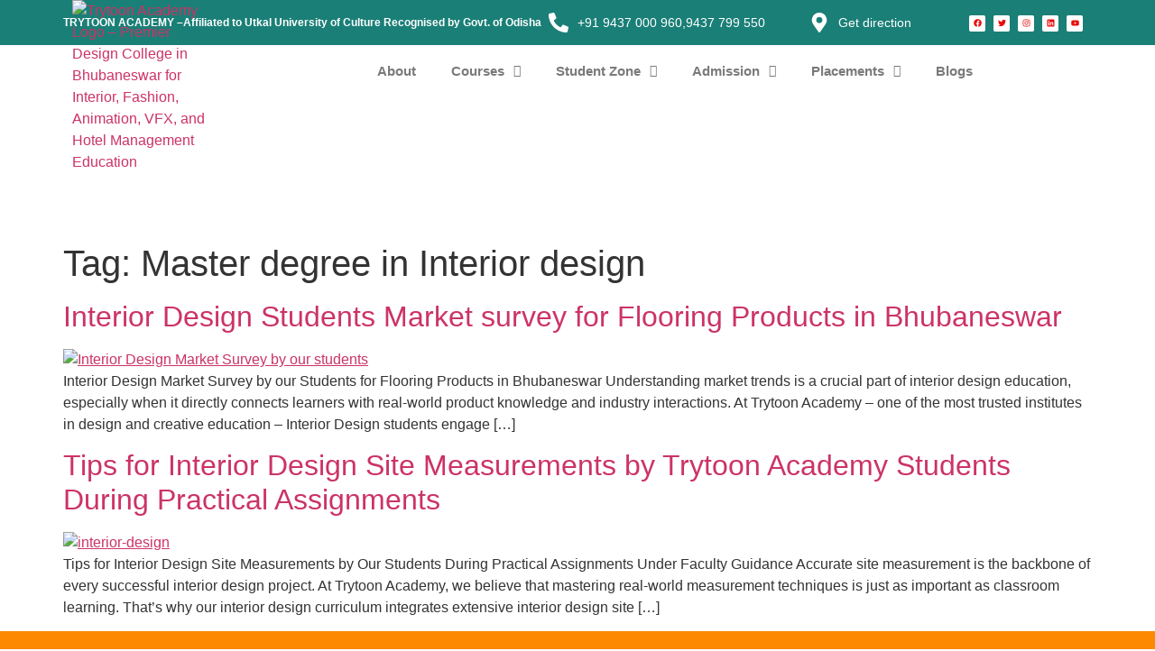

--- FILE ---
content_type: text/html; charset=UTF-8
request_url: https://trytoonacademy.com/tag/master-degree-in-interior-design/
body_size: 47754
content:
<!DOCTYPE html>
<html lang="en-US" prefix="og: https://ogp.me/ns#">
<head>
	<meta charset="UTF-8" />
	<meta name="viewport" content="width=device-width, initial-scale=1" />
	<link rel="profile" href="http://gmpg.org/xfn/11" />
	<link rel="pingback" href="https://trytoonacademy.com/xmlrpc.php" />
		<style>img:is([sizes="auto" i], [sizes^="auto," i]) { contain-intrinsic-size: 3000px 1500px }</style>
	
<!-- Search Engine Optimization by Rank Math PRO - https://rankmath.com/ -->
<title>Master degree in Interior design - Trytoon Aacademy - Best training institute in Bhubaneswar, Odisha</title>
<meta name="robots" content="follow, noindex"/>
<meta property="og:locale" content="en_US" />
<meta property="og:type" content="article" />
<meta property="og:title" content="Master degree in Interior design - Trytoon Aacademy - Best training institute in Bhubaneswar, Odisha" />
<meta property="og:url" content="https://trytoonacademy.com/tag/master-degree-in-interior-design/" />
<meta property="og:site_name" content="Trytoon Aacademy - Affiliated to Utkal University of Culture Govt of Odisha" />
<meta property="article:publisher" content="https://www.facebook.com/TrytoonDesignAcademy" />
<meta property="fb:admins" content="100064202550479" />
<meta name="twitter:card" content="summary_large_image" />
<meta name="twitter:title" content="Master degree in Interior design - Trytoon Aacademy - Best training institute in Bhubaneswar, Odisha" />
<meta name="twitter:site" content="@TrytoonAcademy" />
<script type="application/ld+json" class="rank-math-schema-pro">{"@context":"https://schema.org","@graph":[{"@type":"Place","@id":"https://trytoonacademy.com/#place","address":{"@type":"PostalAddress","streetAddress":"TRYTOON ACADEMY","addressLocality":"Palasuni , Rasulgarh, Bhubaneswar","addressRegion":"Odisha","postalCode":"751025","addressCountry":"India"}},{"@type":"Organization","@id":"https://trytoonacademy.com/#organization","name":"Trytoon Aacademy - Affiliated to Utkal University of Culture Govt of Odisha","url":"https://trytoonacademy.com","sameAs":["https://www.facebook.com/TrytoonDesignAcademy","https://twitter.com/TrytoonAcademy","https://in.pinterest.com/trytoon/","https://github.com/trytoonacademy","https://www.tumblr.com/blog/academytrytoon","https://www.youtube.com/@TrytoonAnimationAcademy","https://www.twitch.tv/trytoonacademy","https://x.com/TrytoonAcademy"],"email":"trytoonacademy@gmail.com","address":{"@type":"PostalAddress","streetAddress":"TRYTOON ACADEMY","addressLocality":"Palasuni , Rasulgarh, Bhubaneswar","addressRegion":"Odisha","postalCode":"751025","addressCountry":"India"},"logo":{"@type":"ImageObject","@id":"https://trytoonacademy.com/#logo","url":"https://trytoonacademy.com/wp-content/uploads/2023/11/logo.png","contentUrl":"https://trytoonacademy.com/wp-content/uploads/2023/11/logo.png","caption":"Trytoon Aacademy - Affiliated to Utkal University of Culture Govt of Odisha","inLanguage":"en-US","width":"808","height":"808"},"contactPoint":[{"@type":"ContactPoint","telephone":"+919437000960","contactType":"customer support"},{"@type":"ContactPoint","telephone":"+919437112298","contactType":"customer support"}],"description":"Join Trytoon Academy, Odisha\u2019s leading institute for Fashion Design, Interior Design, Animation, and Hotel Management. Govt. recognized, Utkal University affiliated, with advanced industry training and guaranteed placement support.","legalName":"TRYTOON ACADEMY","location":{"@id":"https://trytoonacademy.com/#place"}},{"@type":"WebSite","@id":"https://trytoonacademy.com/#website","url":"https://trytoonacademy.com","name":"Trytoon Aacademy - Affiliated to Utkal University of Culture Govt of Odisha","alternateName":"Trytoon Academy -Fashion Design, Interior Design, Animation and Hotel Management","publisher":{"@id":"https://trytoonacademy.com/#organization"},"inLanguage":"en-US"},{"@type":"BreadcrumbList","@id":"https://trytoonacademy.com/tag/master-degree-in-interior-design/#breadcrumb","itemListElement":[{"@type":"ListItem","position":"1","item":{"@id":"https://trytoonacademy.com","name":"Home"}},{"@type":"ListItem","position":"2","item":{"@id":"https://trytoonacademy.com/tag/master-degree-in-interior-design/","name":"Master degree in Interior design"}}]},{"@type":"CollectionPage","@id":"https://trytoonacademy.com/tag/master-degree-in-interior-design/#webpage","url":"https://trytoonacademy.com/tag/master-degree-in-interior-design/","name":"Master degree in Interior design - Trytoon Aacademy - Best training institute in Bhubaneswar, Odisha","isPartOf":{"@id":"https://trytoonacademy.com/#website"},"inLanguage":"en-US","breadcrumb":{"@id":"https://trytoonacademy.com/tag/master-degree-in-interior-design/#breadcrumb"}}]}</script>
<!-- /Rank Math WordPress SEO plugin -->

<link rel='dns-prefetch' href='//www.googletagmanager.com' />
<link rel="alternate" type="application/rss+xml" title="Trytoon Aacademy - Best training institute in Bhubaneswar, Odisha &raquo; Feed" href="https://trytoonacademy.com/feed/" />
<link rel="alternate" type="application/rss+xml" title="Trytoon Aacademy - Best training institute in Bhubaneswar, Odisha &raquo; Master degree in Interior design Tag Feed" href="https://trytoonacademy.com/tag/master-degree-in-interior-design/feed/" />
<script>
window._wpemojiSettings = {"baseUrl":"https:\/\/s.w.org\/images\/core\/emoji\/16.0.1\/72x72\/","ext":".png","svgUrl":"https:\/\/s.w.org\/images\/core\/emoji\/16.0.1\/svg\/","svgExt":".svg","source":{"concatemoji":"https:\/\/trytoonacademy.com\/wp-includes\/js\/wp-emoji-release.min.js?ver=6.8.3"}};
/*! This file is auto-generated */
!function(s,n){var o,i,e;function c(e){try{var t={supportTests:e,timestamp:(new Date).valueOf()};sessionStorage.setItem(o,JSON.stringify(t))}catch(e){}}function p(e,t,n){e.clearRect(0,0,e.canvas.width,e.canvas.height),e.fillText(t,0,0);var t=new Uint32Array(e.getImageData(0,0,e.canvas.width,e.canvas.height).data),a=(e.clearRect(0,0,e.canvas.width,e.canvas.height),e.fillText(n,0,0),new Uint32Array(e.getImageData(0,0,e.canvas.width,e.canvas.height).data));return t.every(function(e,t){return e===a[t]})}function u(e,t){e.clearRect(0,0,e.canvas.width,e.canvas.height),e.fillText(t,0,0);for(var n=e.getImageData(16,16,1,1),a=0;a<n.data.length;a++)if(0!==n.data[a])return!1;return!0}function f(e,t,n,a){switch(t){case"flag":return n(e,"\ud83c\udff3\ufe0f\u200d\u26a7\ufe0f","\ud83c\udff3\ufe0f\u200b\u26a7\ufe0f")?!1:!n(e,"\ud83c\udde8\ud83c\uddf6","\ud83c\udde8\u200b\ud83c\uddf6")&&!n(e,"\ud83c\udff4\udb40\udc67\udb40\udc62\udb40\udc65\udb40\udc6e\udb40\udc67\udb40\udc7f","\ud83c\udff4\u200b\udb40\udc67\u200b\udb40\udc62\u200b\udb40\udc65\u200b\udb40\udc6e\u200b\udb40\udc67\u200b\udb40\udc7f");case"emoji":return!a(e,"\ud83e\udedf")}return!1}function g(e,t,n,a){var r="undefined"!=typeof WorkerGlobalScope&&self instanceof WorkerGlobalScope?new OffscreenCanvas(300,150):s.createElement("canvas"),o=r.getContext("2d",{willReadFrequently:!0}),i=(o.textBaseline="top",o.font="600 32px Arial",{});return e.forEach(function(e){i[e]=t(o,e,n,a)}),i}function t(e){var t=s.createElement("script");t.src=e,t.defer=!0,s.head.appendChild(t)}"undefined"!=typeof Promise&&(o="wpEmojiSettingsSupports",i=["flag","emoji"],n.supports={everything:!0,everythingExceptFlag:!0},e=new Promise(function(e){s.addEventListener("DOMContentLoaded",e,{once:!0})}),new Promise(function(t){var n=function(){try{var e=JSON.parse(sessionStorage.getItem(o));if("object"==typeof e&&"number"==typeof e.timestamp&&(new Date).valueOf()<e.timestamp+604800&&"object"==typeof e.supportTests)return e.supportTests}catch(e){}return null}();if(!n){if("undefined"!=typeof Worker&&"undefined"!=typeof OffscreenCanvas&&"undefined"!=typeof URL&&URL.createObjectURL&&"undefined"!=typeof Blob)try{var e="postMessage("+g.toString()+"("+[JSON.stringify(i),f.toString(),p.toString(),u.toString()].join(",")+"));",a=new Blob([e],{type:"text/javascript"}),r=new Worker(URL.createObjectURL(a),{name:"wpTestEmojiSupports"});return void(r.onmessage=function(e){c(n=e.data),r.terminate(),t(n)})}catch(e){}c(n=g(i,f,p,u))}t(n)}).then(function(e){for(var t in e)n.supports[t]=e[t],n.supports.everything=n.supports.everything&&n.supports[t],"flag"!==t&&(n.supports.everythingExceptFlag=n.supports.everythingExceptFlag&&n.supports[t]);n.supports.everythingExceptFlag=n.supports.everythingExceptFlag&&!n.supports.flag,n.DOMReady=!1,n.readyCallback=function(){n.DOMReady=!0}}).then(function(){return e}).then(function(){var e;n.supports.everything||(n.readyCallback(),(e=n.source||{}).concatemoji?t(e.concatemoji):e.wpemoji&&e.twemoji&&(t(e.twemoji),t(e.wpemoji)))}))}((window,document),window._wpemojiSettings);
</script>
<link rel='stylesheet' id='hfe-widgets-style-css' href='https://trytoonacademy.com/wp-content/plugins/header-footer-elementor/inc/widgets-css/frontend.css?ver=2.8.0' media='all' />
<style id='wp-emoji-styles-inline-css'>

	img.wp-smiley, img.emoji {
		display: inline !important;
		border: none !important;
		box-shadow: none !important;
		height: 1em !important;
		width: 1em !important;
		margin: 0 0.07em !important;
		vertical-align: -0.1em !important;
		background: none !important;
		padding: 0 !important;
	}
</style>
<link rel='stylesheet' id='wp-block-library-css' href='https://trytoonacademy.com/wp-includes/css/dist/block-library/style.min.css?ver=6.8.3' media='all' />
<style id='global-styles-inline-css'>
:root{--wp--preset--aspect-ratio--square: 1;--wp--preset--aspect-ratio--4-3: 4/3;--wp--preset--aspect-ratio--3-4: 3/4;--wp--preset--aspect-ratio--3-2: 3/2;--wp--preset--aspect-ratio--2-3: 2/3;--wp--preset--aspect-ratio--16-9: 16/9;--wp--preset--aspect-ratio--9-16: 9/16;--wp--preset--color--black: #000000;--wp--preset--color--cyan-bluish-gray: #abb8c3;--wp--preset--color--white: #ffffff;--wp--preset--color--pale-pink: #f78da7;--wp--preset--color--vivid-red: #cf2e2e;--wp--preset--color--luminous-vivid-orange: #ff6900;--wp--preset--color--luminous-vivid-amber: #fcb900;--wp--preset--color--light-green-cyan: #7bdcb5;--wp--preset--color--vivid-green-cyan: #00d084;--wp--preset--color--pale-cyan-blue: #8ed1fc;--wp--preset--color--vivid-cyan-blue: #0693e3;--wp--preset--color--vivid-purple: #9b51e0;--wp--preset--gradient--vivid-cyan-blue-to-vivid-purple: linear-gradient(135deg,rgba(6,147,227,1) 0%,rgb(155,81,224) 100%);--wp--preset--gradient--light-green-cyan-to-vivid-green-cyan: linear-gradient(135deg,rgb(122,220,180) 0%,rgb(0,208,130) 100%);--wp--preset--gradient--luminous-vivid-amber-to-luminous-vivid-orange: linear-gradient(135deg,rgba(252,185,0,1) 0%,rgba(255,105,0,1) 100%);--wp--preset--gradient--luminous-vivid-orange-to-vivid-red: linear-gradient(135deg,rgba(255,105,0,1) 0%,rgb(207,46,46) 100%);--wp--preset--gradient--very-light-gray-to-cyan-bluish-gray: linear-gradient(135deg,rgb(238,238,238) 0%,rgb(169,184,195) 100%);--wp--preset--gradient--cool-to-warm-spectrum: linear-gradient(135deg,rgb(74,234,220) 0%,rgb(151,120,209) 20%,rgb(207,42,186) 40%,rgb(238,44,130) 60%,rgb(251,105,98) 80%,rgb(254,248,76) 100%);--wp--preset--gradient--blush-light-purple: linear-gradient(135deg,rgb(255,206,236) 0%,rgb(152,150,240) 100%);--wp--preset--gradient--blush-bordeaux: linear-gradient(135deg,rgb(254,205,165) 0%,rgb(254,45,45) 50%,rgb(107,0,62) 100%);--wp--preset--gradient--luminous-dusk: linear-gradient(135deg,rgb(255,203,112) 0%,rgb(199,81,192) 50%,rgb(65,88,208) 100%);--wp--preset--gradient--pale-ocean: linear-gradient(135deg,rgb(255,245,203) 0%,rgb(182,227,212) 50%,rgb(51,167,181) 100%);--wp--preset--gradient--electric-grass: linear-gradient(135deg,rgb(202,248,128) 0%,rgb(113,206,126) 100%);--wp--preset--gradient--midnight: linear-gradient(135deg,rgb(2,3,129) 0%,rgb(40,116,252) 100%);--wp--preset--font-size--small: 13px;--wp--preset--font-size--medium: 20px;--wp--preset--font-size--large: 36px;--wp--preset--font-size--x-large: 42px;--wp--preset--spacing--20: 0.44rem;--wp--preset--spacing--30: 0.67rem;--wp--preset--spacing--40: 1rem;--wp--preset--spacing--50: 1.5rem;--wp--preset--spacing--60: 2.25rem;--wp--preset--spacing--70: 3.38rem;--wp--preset--spacing--80: 5.06rem;--wp--preset--shadow--natural: 6px 6px 9px rgba(0, 0, 0, 0.2);--wp--preset--shadow--deep: 12px 12px 50px rgba(0, 0, 0, 0.4);--wp--preset--shadow--sharp: 6px 6px 0px rgba(0, 0, 0, 0.2);--wp--preset--shadow--outlined: 6px 6px 0px -3px rgba(255, 255, 255, 1), 6px 6px rgba(0, 0, 0, 1);--wp--preset--shadow--crisp: 6px 6px 0px rgba(0, 0, 0, 1);}:root { --wp--style--global--content-size: 800px;--wp--style--global--wide-size: 1200px; }:where(body) { margin: 0; }.wp-site-blocks > .alignleft { float: left; margin-right: 2em; }.wp-site-blocks > .alignright { float: right; margin-left: 2em; }.wp-site-blocks > .aligncenter { justify-content: center; margin-left: auto; margin-right: auto; }:where(.wp-site-blocks) > * { margin-block-start: 24px; margin-block-end: 0; }:where(.wp-site-blocks) > :first-child { margin-block-start: 0; }:where(.wp-site-blocks) > :last-child { margin-block-end: 0; }:root { --wp--style--block-gap: 24px; }:root :where(.is-layout-flow) > :first-child{margin-block-start: 0;}:root :where(.is-layout-flow) > :last-child{margin-block-end: 0;}:root :where(.is-layout-flow) > *{margin-block-start: 24px;margin-block-end: 0;}:root :where(.is-layout-constrained) > :first-child{margin-block-start: 0;}:root :where(.is-layout-constrained) > :last-child{margin-block-end: 0;}:root :where(.is-layout-constrained) > *{margin-block-start: 24px;margin-block-end: 0;}:root :where(.is-layout-flex){gap: 24px;}:root :where(.is-layout-grid){gap: 24px;}.is-layout-flow > .alignleft{float: left;margin-inline-start: 0;margin-inline-end: 2em;}.is-layout-flow > .alignright{float: right;margin-inline-start: 2em;margin-inline-end: 0;}.is-layout-flow > .aligncenter{margin-left: auto !important;margin-right: auto !important;}.is-layout-constrained > .alignleft{float: left;margin-inline-start: 0;margin-inline-end: 2em;}.is-layout-constrained > .alignright{float: right;margin-inline-start: 2em;margin-inline-end: 0;}.is-layout-constrained > .aligncenter{margin-left: auto !important;margin-right: auto !important;}.is-layout-constrained > :where(:not(.alignleft):not(.alignright):not(.alignfull)){max-width: var(--wp--style--global--content-size);margin-left: auto !important;margin-right: auto !important;}.is-layout-constrained > .alignwide{max-width: var(--wp--style--global--wide-size);}body .is-layout-flex{display: flex;}.is-layout-flex{flex-wrap: wrap;align-items: center;}.is-layout-flex > :is(*, div){margin: 0;}body .is-layout-grid{display: grid;}.is-layout-grid > :is(*, div){margin: 0;}body{padding-top: 0px;padding-right: 0px;padding-bottom: 0px;padding-left: 0px;}a:where(:not(.wp-element-button)){text-decoration: underline;}:root :where(.wp-element-button, .wp-block-button__link){background-color: #32373c;border-width: 0;color: #fff;font-family: inherit;font-size: inherit;line-height: inherit;padding: calc(0.667em + 2px) calc(1.333em + 2px);text-decoration: none;}.has-black-color{color: var(--wp--preset--color--black) !important;}.has-cyan-bluish-gray-color{color: var(--wp--preset--color--cyan-bluish-gray) !important;}.has-white-color{color: var(--wp--preset--color--white) !important;}.has-pale-pink-color{color: var(--wp--preset--color--pale-pink) !important;}.has-vivid-red-color{color: var(--wp--preset--color--vivid-red) !important;}.has-luminous-vivid-orange-color{color: var(--wp--preset--color--luminous-vivid-orange) !important;}.has-luminous-vivid-amber-color{color: var(--wp--preset--color--luminous-vivid-amber) !important;}.has-light-green-cyan-color{color: var(--wp--preset--color--light-green-cyan) !important;}.has-vivid-green-cyan-color{color: var(--wp--preset--color--vivid-green-cyan) !important;}.has-pale-cyan-blue-color{color: var(--wp--preset--color--pale-cyan-blue) !important;}.has-vivid-cyan-blue-color{color: var(--wp--preset--color--vivid-cyan-blue) !important;}.has-vivid-purple-color{color: var(--wp--preset--color--vivid-purple) !important;}.has-black-background-color{background-color: var(--wp--preset--color--black) !important;}.has-cyan-bluish-gray-background-color{background-color: var(--wp--preset--color--cyan-bluish-gray) !important;}.has-white-background-color{background-color: var(--wp--preset--color--white) !important;}.has-pale-pink-background-color{background-color: var(--wp--preset--color--pale-pink) !important;}.has-vivid-red-background-color{background-color: var(--wp--preset--color--vivid-red) !important;}.has-luminous-vivid-orange-background-color{background-color: var(--wp--preset--color--luminous-vivid-orange) !important;}.has-luminous-vivid-amber-background-color{background-color: var(--wp--preset--color--luminous-vivid-amber) !important;}.has-light-green-cyan-background-color{background-color: var(--wp--preset--color--light-green-cyan) !important;}.has-vivid-green-cyan-background-color{background-color: var(--wp--preset--color--vivid-green-cyan) !important;}.has-pale-cyan-blue-background-color{background-color: var(--wp--preset--color--pale-cyan-blue) !important;}.has-vivid-cyan-blue-background-color{background-color: var(--wp--preset--color--vivid-cyan-blue) !important;}.has-vivid-purple-background-color{background-color: var(--wp--preset--color--vivid-purple) !important;}.has-black-border-color{border-color: var(--wp--preset--color--black) !important;}.has-cyan-bluish-gray-border-color{border-color: var(--wp--preset--color--cyan-bluish-gray) !important;}.has-white-border-color{border-color: var(--wp--preset--color--white) !important;}.has-pale-pink-border-color{border-color: var(--wp--preset--color--pale-pink) !important;}.has-vivid-red-border-color{border-color: var(--wp--preset--color--vivid-red) !important;}.has-luminous-vivid-orange-border-color{border-color: var(--wp--preset--color--luminous-vivid-orange) !important;}.has-luminous-vivid-amber-border-color{border-color: var(--wp--preset--color--luminous-vivid-amber) !important;}.has-light-green-cyan-border-color{border-color: var(--wp--preset--color--light-green-cyan) !important;}.has-vivid-green-cyan-border-color{border-color: var(--wp--preset--color--vivid-green-cyan) !important;}.has-pale-cyan-blue-border-color{border-color: var(--wp--preset--color--pale-cyan-blue) !important;}.has-vivid-cyan-blue-border-color{border-color: var(--wp--preset--color--vivid-cyan-blue) !important;}.has-vivid-purple-border-color{border-color: var(--wp--preset--color--vivid-purple) !important;}.has-vivid-cyan-blue-to-vivid-purple-gradient-background{background: var(--wp--preset--gradient--vivid-cyan-blue-to-vivid-purple) !important;}.has-light-green-cyan-to-vivid-green-cyan-gradient-background{background: var(--wp--preset--gradient--light-green-cyan-to-vivid-green-cyan) !important;}.has-luminous-vivid-amber-to-luminous-vivid-orange-gradient-background{background: var(--wp--preset--gradient--luminous-vivid-amber-to-luminous-vivid-orange) !important;}.has-luminous-vivid-orange-to-vivid-red-gradient-background{background: var(--wp--preset--gradient--luminous-vivid-orange-to-vivid-red) !important;}.has-very-light-gray-to-cyan-bluish-gray-gradient-background{background: var(--wp--preset--gradient--very-light-gray-to-cyan-bluish-gray) !important;}.has-cool-to-warm-spectrum-gradient-background{background: var(--wp--preset--gradient--cool-to-warm-spectrum) !important;}.has-blush-light-purple-gradient-background{background: var(--wp--preset--gradient--blush-light-purple) !important;}.has-blush-bordeaux-gradient-background{background: var(--wp--preset--gradient--blush-bordeaux) !important;}.has-luminous-dusk-gradient-background{background: var(--wp--preset--gradient--luminous-dusk) !important;}.has-pale-ocean-gradient-background{background: var(--wp--preset--gradient--pale-ocean) !important;}.has-electric-grass-gradient-background{background: var(--wp--preset--gradient--electric-grass) !important;}.has-midnight-gradient-background{background: var(--wp--preset--gradient--midnight) !important;}.has-small-font-size{font-size: var(--wp--preset--font-size--small) !important;}.has-medium-font-size{font-size: var(--wp--preset--font-size--medium) !important;}.has-large-font-size{font-size: var(--wp--preset--font-size--large) !important;}.has-x-large-font-size{font-size: var(--wp--preset--font-size--x-large) !important;}
:root :where(.wp-block-pullquote){font-size: 1.5em;line-height: 1.6;}
</style>
<link rel='stylesheet' id='inf-font-awesome-css' href='https://trytoonacademy.com/wp-content/plugins/blog-designer-pack/assets/css/font-awesome.min.css?ver=4.0.8' media='all' />
<link rel='stylesheet' id='owl-carousel-css' href='https://trytoonacademy.com/wp-content/plugins/blog-designer-pack/assets/css/owl.carousel.min.css?ver=4.0.8' media='all' />
<link rel='stylesheet' id='bdpp-public-style-css' href='https://trytoonacademy.com/wp-content/plugins/blog-designer-pack/assets/css/bdpp-public.min.css?ver=4.0.8' media='all' />
<link rel='stylesheet' id='cee-common-card-style-css' href='https://trytoonacademy.com/wp-content/plugins/card-elements-for-elementor/assets/css/common-card-style.css?ver=1.0' media='' />
<link rel='stylesheet' id='cee-profile-card-style-css' href='https://trytoonacademy.com/wp-content/plugins/card-elements-for-elementor/assets/css/profile-card-style.css?ver=1.0' media='' />
<link rel='stylesheet' id='cee-testimonial-card-style-css' href='https://trytoonacademy.com/wp-content/plugins/card-elements-for-elementor/assets/css/testimonial-card-style.css?ver=1.0' media='' />
<link rel='stylesheet' id='cee-post-card-style-css' href='https://trytoonacademy.com/wp-content/plugins/card-elements-for-elementor/assets/css/post-card-style.css?ver=1.0' media='' />
<link rel='stylesheet' id='cep-tour-card-style-css' href='https://trytoonacademy.com/wp-content/plugins/card-elements-for-elementor/assets/css/tour-card-style.css?ver=1.0' media='' />
<link rel='stylesheet' id='cep-listing-card-style-css' href='https://trytoonacademy.com/wp-content/plugins/card-elements-for-elementor/assets/css/listing-card-style.css?ver=1.0' media='' />
<link rel='stylesheet' id='cee-font-awesome-css' href='https://trytoonacademy.com/wp-content/plugins/card-elements-for-elementor/assets/css/font-awesome.css?ver=1' media='all' />
<link rel='stylesheet' id='font-awesome-5-all-css-css' href='https://trytoonacademy.com/wp-content/plugins/elementor/assets/lib/font-awesome/css/all.min.css?ver=6.8.3' media='all' />
<link rel='stylesheet' id='elementor-frontend-css-css' href='https://trytoonacademy.com/wp-content/plugins/elementor/assets/css/frontend.min.css?ver=6.8.3' media='all' />
<link rel='stylesheet' id='wpos-slick-style-css' href='https://trytoonacademy.com/wp-content/plugins/post-category-image-with-grid-and-slider/assets/css/slick.css?ver=1.5.3' media='all' />
<link rel='stylesheet' id='pciwgas-publlic-style-css' href='https://trytoonacademy.com/wp-content/plugins/post-category-image-with-grid-and-slider/assets/css/pciwgas-public.css?ver=1.5.3' media='all' />
<link rel='stylesheet' id='rt-fontawsome-css' href='https://trytoonacademy.com/wp-content/plugins/the-post-grid/assets/vendor/font-awesome/css/font-awesome.min.css?ver=7.8.8' media='all' />
<link rel='stylesheet' id='rt-tpg-css' href='https://trytoonacademy.com/wp-content/plugins/the-post-grid/assets/css/thepostgrid.min.css?ver=7.8.8' media='all' />
<link rel='stylesheet' id='hfe-style-css' href='https://trytoonacademy.com/wp-content/plugins/header-footer-elementor/assets/css/header-footer-elementor.css?ver=2.8.0' media='all' />
<link rel='stylesheet' id='elementor-frontend-css' href='https://trytoonacademy.com/wp-content/plugins/elementor/assets/css/frontend.min.css?ver=3.32.5' media='all' />
<link rel='stylesheet' id='elementor-post-8-css' href='https://trytoonacademy.com/wp-content/uploads/elementor/css/post-8.css?ver=1767712778' media='all' />
<link rel='stylesheet' id='elementor-post-11-css' href='https://trytoonacademy.com/wp-content/uploads/elementor/css/post-11.css?ver=1767712780' media='all' />
<link rel='stylesheet' id='elementor-post-113-css' href='https://trytoonacademy.com/wp-content/uploads/elementor/css/post-113.css?ver=1767712780' media='all' />
<link rel='stylesheet' id='hello-elementor-css' href='https://trytoonacademy.com/wp-content/themes/hello-elementor/assets/css/reset.css?ver=3.4.4' media='all' />
<link rel='stylesheet' id='hello-elementor-theme-style-css' href='https://trytoonacademy.com/wp-content/themes/hello-elementor/assets/css/theme.css?ver=3.4.4' media='all' />
<link rel='stylesheet' id='hello-elementor-header-footer-css' href='https://trytoonacademy.com/wp-content/themes/hello-elementor/assets/css/header-footer.css?ver=3.4.4' media='all' />
<link rel='stylesheet' id='hfe-elementor-icons-css' href='https://trytoonacademy.com/wp-content/plugins/elementor/assets/lib/eicons/css/elementor-icons.min.css?ver=5.34.0' media='all' />
<link rel='stylesheet' id='hfe-icons-list-css' href='https://trytoonacademy.com/wp-content/plugins/elementor/assets/css/widget-icon-list.min.css?ver=3.24.3' media='all' />
<link rel='stylesheet' id='hfe-social-icons-css' href='https://trytoonacademy.com/wp-content/plugins/elementor/assets/css/widget-social-icons.min.css?ver=3.24.0' media='all' />
<link rel='stylesheet' id='hfe-social-share-icons-brands-css' href='https://trytoonacademy.com/wp-content/plugins/elementor/assets/lib/font-awesome/css/brands.css?ver=5.15.3' media='all' />
<link rel='stylesheet' id='hfe-social-share-icons-fontawesome-css' href='https://trytoonacademy.com/wp-content/plugins/elementor/assets/lib/font-awesome/css/fontawesome.css?ver=5.15.3' media='all' />
<link rel='stylesheet' id='hfe-nav-menu-icons-css' href='https://trytoonacademy.com/wp-content/plugins/elementor/assets/lib/font-awesome/css/solid.css?ver=5.15.3' media='all' />
<link rel='stylesheet' id='hfe-widget-blockquote-css' href='https://trytoonacademy.com/wp-content/plugins/elementor-pro/assets/css/widget-blockquote.min.css?ver=3.25.0' media='all' />
<link rel='stylesheet' id='hfe-mega-menu-css' href='https://trytoonacademy.com/wp-content/plugins/elementor-pro/assets/css/widget-mega-menu.min.css?ver=3.26.2' media='all' />
<link rel='stylesheet' id='hfe-nav-menu-widget-css' href='https://trytoonacademy.com/wp-content/plugins/elementor-pro/assets/css/widget-nav-menu.min.css?ver=3.26.0' media='all' />
<link rel='stylesheet' id='eael-general-css' href='https://trytoonacademy.com/wp-content/plugins/essential-addons-for-elementor-lite/assets/front-end/css/view/general.min.css?ver=6.5.5' media='all' />
<link rel='stylesheet' id='elementor-gf-local-roboto-css' href='https://trytoonacademy.com/wp-content/uploads/elementor/google-fonts/css/roboto.css?ver=1748494523' media='all' />
<link rel='stylesheet' id='elementor-gf-local-robotoslab-css' href='https://trytoonacademy.com/wp-content/uploads/elementor/google-fonts/css/robotoslab.css?ver=1748494525' media='all' />
<link rel='stylesheet' id='elementor-gf-local-robotocondensed-css' href='https://trytoonacademy.com/wp-content/uploads/elementor/google-fonts/css/robotocondensed.css?ver=1748494531' media='all' />
<link rel='stylesheet' id='elementor-gf-local-poppins-css' href='https://trytoonacademy.com/wp-content/uploads/elementor/google-fonts/css/poppins.css?ver=1748494533' media='all' />
<script src="https://trytoonacademy.com/wp-includes/js/jquery/jquery.min.js?ver=3.7.1" id="jquery-core-js"></script>
<script src="https://trytoonacademy.com/wp-includes/js/jquery/jquery-migrate.min.js?ver=3.4.1" id="jquery-migrate-js"></script>
<script id="jquery-js-after">
!function($){"use strict";$(document).ready(function(){$(this).scrollTop()>100&&$(".hfe-scroll-to-top-wrap").removeClass("hfe-scroll-to-top-hide"),$(window).scroll(function(){$(this).scrollTop()<100?$(".hfe-scroll-to-top-wrap").fadeOut(300):$(".hfe-scroll-to-top-wrap").fadeIn(300)}),$(".hfe-scroll-to-top-wrap").on("click",function(){$("html, body").animate({scrollTop:0},300);return!1})})}(jQuery);
!function($){'use strict';$(document).ready(function(){var bar=$('.hfe-reading-progress-bar');if(!bar.length)return;$(window).on('scroll',function(){var s=$(window).scrollTop(),d=$(document).height()-$(window).height(),p=d? s/d*100:0;bar.css('width',p+'%')});});}(jQuery);
</script>

<!-- Google tag (gtag.js) snippet added by Site Kit -->
<!-- Google Analytics snippet added by Site Kit -->
<script src="https://www.googletagmanager.com/gtag/js?id=G-88Z4XP23EQ" id="google_gtagjs-js" async></script>
<script id="google_gtagjs-js-after">
window.dataLayer = window.dataLayer || [];function gtag(){dataLayer.push(arguments);}
gtag("set","linker",{"domains":["trytoonacademy.com"]});
gtag("js", new Date());
gtag("set", "developer_id.dZTNiMT", true);
gtag("config", "G-88Z4XP23EQ");
 window._googlesitekit = window._googlesitekit || {}; window._googlesitekit.throttledEvents = []; window._googlesitekit.gtagEvent = (name, data) => { var key = JSON.stringify( { name, data } ); if ( !! window._googlesitekit.throttledEvents[ key ] ) { return; } window._googlesitekit.throttledEvents[ key ] = true; setTimeout( () => { delete window._googlesitekit.throttledEvents[ key ]; }, 5 ); gtag( "event", name, { ...data, event_source: "site-kit" } ); };
</script>
<link rel="https://api.w.org/" href="https://trytoonacademy.com/wp-json/" /><link rel="alternate" title="JSON" type="application/json" href="https://trytoonacademy.com/wp-json/wp/v2/tags/173" /><link rel="EditURI" type="application/rsd+xml" title="RSD" href="https://trytoonacademy.com/xmlrpc.php?rsd" />
<meta name="generator" content="WordPress 6.8.3" />
<meta name="generator" content="Site Kit by Google 1.164.0" /><style id="mystickymenu" type="text/css">#mysticky-nav { width:100%; position: static; height: auto !important; }#mysticky-nav.wrapfixed { position:fixed; left: 0px; margin-top:0px;  z-index: 99990; -webkit-transition: 0.3s; -moz-transition: 0.3s; -o-transition: 0.3s; transition: 0.3s; -ms-filter:"progid:DXImageTransform.Microsoft.Alpha(Opacity=90)"; filter: alpha(opacity=90); opacity:0.9; background-color: #f7f5e7;}#mysticky-nav.wrapfixed .myfixed{ background-color: #f7f5e7; position: relative;top: auto;left: auto;right: auto;}#mysticky-nav .myfixed { margin:0 auto; float:none; border:0px; background:none; max-width:100%; }</style>			<style type="text/css">
																															</style>
			        <style>
            :root {
                --tpg-primary-color: #0d6efd;
                --tpg-secondary-color: #0654c4;
                --tpg-primary-light: #c4d0ff
            }

                    </style>
		<meta name="generator" content="Elementor 3.32.5; features: e_font_icon_svg, additional_custom_breakpoints; settings: css_print_method-external, google_font-enabled, font_display-swap">
			<style>
				.e-con.e-parent:nth-of-type(n+4):not(.e-lazyloaded):not(.e-no-lazyload),
				.e-con.e-parent:nth-of-type(n+4):not(.e-lazyloaded):not(.e-no-lazyload) * {
					background-image: none !important;
				}
				@media screen and (max-height: 1024px) {
					.e-con.e-parent:nth-of-type(n+3):not(.e-lazyloaded):not(.e-no-lazyload),
					.e-con.e-parent:nth-of-type(n+3):not(.e-lazyloaded):not(.e-no-lazyload) * {
						background-image: none !important;
					}
				}
				@media screen and (max-height: 640px) {
					.e-con.e-parent:nth-of-type(n+2):not(.e-lazyloaded):not(.e-no-lazyload),
					.e-con.e-parent:nth-of-type(n+2):not(.e-lazyloaded):not(.e-no-lazyload) * {
						background-image: none !important;
					}
				}
			</style>
			<script id="google_gtagjs" src="https://trytoonacademy.com/?local_ga_js=1a795243f85342e6826dd931e782acc4" async></script>
<script id="google_gtagjs-inline">
window.dataLayer = window.dataLayer || [];function gtag(){dataLayer.push(arguments);}gtag('js', new Date());gtag('config', 'G-88Z4XP23EQ', {'anonymize_ip': true} );
</script>
<link rel="icon" href="https://trytoonacademy.com/wp-content/uploads/2023/11/elementor/thumbs/logo-2-1-qfh471rlkzmp3n5avlhz822m31xvgkfw4xy2mjo73c.png" sizes="32x32" />
<link rel="icon" href="https://trytoonacademy.com/wp-content/uploads/2023/11/logo-2-1.png" sizes="192x192" />
<link rel="apple-touch-icon" href="https://trytoonacademy.com/wp-content/uploads/2023/11/logo-2-1.png" />
<meta name="msapplication-TileImage" content="https://trytoonacademy.com/wp-content/uploads/2023/11/logo-2-1.png" />
</head>

<body class="archive tag tag-master-degree-in-interior-design tag-173 wp-embed-responsive wp-theme-hello-elementor rttpg rttpg-7.8.8 radius-frontend rttpg-body-wrap rttpg-flaticon eio-default ehf-header ehf-footer ehf-template-hello-elementor ehf-stylesheet-hello-elementor hello-elementor-default elementor-default elementor-kit-8">
<div id="page" class="hfeed site">

		<header id="masthead" itemscope="itemscope" itemtype="https://schema.org/WPHeader">
			<p class="main-title bhf-hidden" itemprop="headline"><a href="https://trytoonacademy.com" title="Trytoon Aacademy &#8211; Best training institute in Bhubaneswar, Odisha" rel="home">Trytoon Aacademy &#8211; Best training institute in Bhubaneswar, Odisha</a></p>
					<div data-elementor-type="wp-post" data-elementor-id="11" class="elementor elementor-11" data-elementor-post-type="elementor-hf">
				<div class="elementor-element elementor-element-fa7288c e-con-full e-flex e-con e-parent" data-id="fa7288c" data-element_type="container" data-settings="{&quot;background_background&quot;:&quot;classic&quot;}">
		<div class="elementor-element elementor-element-641cb4d e-flex e-con-boxed e-con e-child" data-id="641cb4d" data-element_type="container" data-settings="{&quot;background_background&quot;:&quot;classic&quot;}">
					<div class="e-con-inner">
		<div class="elementor-element elementor-element-6ef6bcd e-con-full e-flex e-con e-child" data-id="6ef6bcd" data-element_type="container">
				<div class="elementor-element elementor-element-d2d0901 elementor-widget__width-initial elementor-widget elementor-widget-text-editor" data-id="d2d0901" data-element_type="widget" data-widget_type="text-editor.default">
				<div class="elementor-widget-container">
									<p><a href="https://uuc.ac.in/"><strong>TRYTOON ACADEMY &#8211;</strong><strong>Affiliated to Utkal University of Culture Recognised by Govt. of Odisha</strong></a></p>								</div>
				</div>
				</div>
		<div class="elementor-element elementor-element-94ef49e e-con-full e-flex e-con e-child" data-id="94ef49e" data-element_type="container">
				<div class="elementor-element elementor-element-085d632 elementor-mobile-align-left elementor-icon-list--layout-inline elementor-list-item-link-inline elementor-widget-mobile__width-auto elementor-widget elementor-widget-icon-list" data-id="085d632" data-element_type="widget" data-widget_type="icon-list.default">
				<div class="elementor-widget-container">
							<ul class="elementor-icon-list-items elementor-inline-items">
							<li class="elementor-icon-list-item elementor-inline-item">
											<a href="tel:%20+919437000960">

												<span class="elementor-icon-list-icon">
							<svg aria-hidden="true" class="e-font-icon-svg e-fas-phone-alt" viewBox="0 0 512 512" xmlns="http://www.w3.org/2000/svg"><path d="M497.39 361.8l-112-48a24 24 0 0 0-28 6.9l-49.6 60.6A370.66 370.66 0 0 1 130.6 204.11l60.6-49.6a23.94 23.94 0 0 0 6.9-28l-48-112A24.16 24.16 0 0 0 122.6.61l-104 24A24 24 0 0 0 0 48c0 256.5 207.9 464 464 464a24 24 0 0 0 23.4-18.6l24-104a24.29 24.29 0 0 0-14.01-27.6z"></path></svg>						</span>
										<span class="elementor-icon-list-text">+91 9437 000 960,</span>
											</a>
									</li>
								<li class="elementor-icon-list-item elementor-inline-item">
											<a href="tel:%20+919437799550">

											<span class="elementor-icon-list-text">9437 799 550</span>
											</a>
									</li>
						</ul>
						</div>
				</div>
				</div>
		<div class="elementor-element elementor-element-e7a8d26 e-con-full e-flex e-con e-child" data-id="e7a8d26" data-element_type="container">
				<div class="elementor-element elementor-element-6d97abf elementor-mobile-align-left elementor-icon-list--layout-inline elementor-list-item-link-inline elementor-widget-mobile__width-auto elementor-widget elementor-widget-icon-list" data-id="6d97abf" data-element_type="widget" data-widget_type="icon-list.default">
				<div class="elementor-widget-container">
							<ul class="elementor-icon-list-items elementor-inline-items">
							<li class="elementor-icon-list-item elementor-inline-item">
											<a href="https://maps.app.goo.gl/5fjdUPMrgAigWDgV7">

												<span class="elementor-icon-list-icon">
							<svg aria-hidden="true" class="e-font-icon-svg e-fas-map-marker-alt" viewBox="0 0 384 512" xmlns="http://www.w3.org/2000/svg"><path d="M172.268 501.67C26.97 291.031 0 269.413 0 192 0 85.961 85.961 0 192 0s192 85.961 192 192c0 77.413-26.97 99.031-172.268 309.67-9.535 13.774-29.93 13.773-39.464 0zM192 272c44.183 0 80-35.817 80-80s-35.817-80-80-80-80 35.817-80 80 35.817 80 80 80z"></path></svg>						</span>
										<span class="elementor-icon-list-text">Get direction</span>
											</a>
									</li>
						</ul>
						</div>
				</div>
				</div>
		<div class="elementor-element elementor-element-fa27a85 e-con-full e-flex e-con e-child" data-id="fa27a85" data-element_type="container">
				<div class="elementor-element elementor-element-f386833 e-grid-align-right e-grid-align-mobile-center elementor-shape-rounded elementor-grid-0 elementor-widget elementor-widget-social-icons" data-id="f386833" data-element_type="widget" data-widget_type="social-icons.default">
				<div class="elementor-widget-container">
							<div class="elementor-social-icons-wrapper elementor-grid" role="list">
							<span class="elementor-grid-item" role="listitem">
					<a class="elementor-icon elementor-social-icon elementor-social-icon-facebook elementor-repeater-item-9630ec9" href="https://www.facebook.com/TrytoonDesignAcademy" target="_blank">
						<span class="elementor-screen-only">Facebook</span>
						<svg aria-hidden="true" class="e-font-icon-svg e-fab-facebook" viewBox="0 0 512 512" xmlns="http://www.w3.org/2000/svg"><path d="M504 256C504 119 393 8 256 8S8 119 8 256c0 123.78 90.69 226.38 209.25 245V327.69h-63V256h63v-54.64c0-62.15 37-96.48 93.67-96.48 27.14 0 55.52 4.84 55.52 4.84v61h-31.28c-30.8 0-40.41 19.12-40.41 38.73V256h68.78l-11 71.69h-57.78V501C413.31 482.38 504 379.78 504 256z"></path></svg>					</a>
				</span>
							<span class="elementor-grid-item" role="listitem">
					<a class="elementor-icon elementor-social-icon elementor-social-icon-twitter elementor-repeater-item-6ce5bae" href="https://twitter.com/TrytoonAcademy" target="_blank">
						<span class="elementor-screen-only">Twitter</span>
						<svg aria-hidden="true" class="e-font-icon-svg e-fab-twitter" viewBox="0 0 512 512" xmlns="http://www.w3.org/2000/svg"><path d="M459.37 151.716c.325 4.548.325 9.097.325 13.645 0 138.72-105.583 298.558-298.558 298.558-59.452 0-114.68-17.219-161.137-47.106 8.447.974 16.568 1.299 25.34 1.299 49.055 0 94.213-16.568 130.274-44.832-46.132-.975-84.792-31.188-98.112-72.772 6.498.974 12.995 1.624 19.818 1.624 9.421 0 18.843-1.3 27.614-3.573-48.081-9.747-84.143-51.98-84.143-102.985v-1.299c13.969 7.797 30.214 12.67 47.431 13.319-28.264-18.843-46.781-51.005-46.781-87.391 0-19.492 5.197-37.36 14.294-52.954 51.655 63.675 129.3 105.258 216.365 109.807-1.624-7.797-2.599-15.918-2.599-24.04 0-57.828 46.782-104.934 104.934-104.934 30.213 0 57.502 12.67 76.67 33.137 23.715-4.548 46.456-13.32 66.599-25.34-7.798 24.366-24.366 44.833-46.132 57.827 21.117-2.273 41.584-8.122 60.426-16.243-14.292 20.791-32.161 39.308-52.628 54.253z"></path></svg>					</a>
				</span>
							<span class="elementor-grid-item" role="listitem">
					<a class="elementor-icon elementor-social-icon elementor-social-icon-instagram elementor-repeater-item-f50daf7" href="https://www.instagram.com/trytoonacademy/" target="_blank">
						<span class="elementor-screen-only">Instagram</span>
						<svg aria-hidden="true" class="e-font-icon-svg e-fab-instagram" viewBox="0 0 448 512" xmlns="http://www.w3.org/2000/svg"><path d="M224.1 141c-63.6 0-114.9 51.3-114.9 114.9s51.3 114.9 114.9 114.9S339 319.5 339 255.9 287.7 141 224.1 141zm0 189.6c-41.1 0-74.7-33.5-74.7-74.7s33.5-74.7 74.7-74.7 74.7 33.5 74.7 74.7-33.6 74.7-74.7 74.7zm146.4-194.3c0 14.9-12 26.8-26.8 26.8-14.9 0-26.8-12-26.8-26.8s12-26.8 26.8-26.8 26.8 12 26.8 26.8zm76.1 27.2c-1.7-35.9-9.9-67.7-36.2-93.9-26.2-26.2-58-34.4-93.9-36.2-37-2.1-147.9-2.1-184.9 0-35.8 1.7-67.6 9.9-93.9 36.1s-34.4 58-36.2 93.9c-2.1 37-2.1 147.9 0 184.9 1.7 35.9 9.9 67.7 36.2 93.9s58 34.4 93.9 36.2c37 2.1 147.9 2.1 184.9 0 35.9-1.7 67.7-9.9 93.9-36.2 26.2-26.2 34.4-58 36.2-93.9 2.1-37 2.1-147.8 0-184.8zM398.8 388c-7.8 19.6-22.9 34.7-42.6 42.6-29.5 11.7-99.5 9-132.1 9s-102.7 2.6-132.1-9c-19.6-7.8-34.7-22.9-42.6-42.6-11.7-29.5-9-99.5-9-132.1s-2.6-102.7 9-132.1c7.8-19.6 22.9-34.7 42.6-42.6 29.5-11.7 99.5-9 132.1-9s102.7-2.6 132.1 9c19.6 7.8 34.7 22.9 42.6 42.6 11.7 29.5 9 99.5 9 132.1s2.7 102.7-9 132.1z"></path></svg>					</a>
				</span>
							<span class="elementor-grid-item" role="listitem">
					<a class="elementor-icon elementor-social-icon elementor-social-icon-linkedin elementor-repeater-item-c5baa38" href="https://www.linkedin.com/company/trytoon-academy---india/" target="_blank">
						<span class="elementor-screen-only">Linkedin</span>
						<svg aria-hidden="true" class="e-font-icon-svg e-fab-linkedin" viewBox="0 0 448 512" xmlns="http://www.w3.org/2000/svg"><path d="M416 32H31.9C14.3 32 0 46.5 0 64.3v383.4C0 465.5 14.3 480 31.9 480H416c17.6 0 32-14.5 32-32.3V64.3c0-17.8-14.4-32.3-32-32.3zM135.4 416H69V202.2h66.5V416zm-33.2-243c-21.3 0-38.5-17.3-38.5-38.5S80.9 96 102.2 96c21.2 0 38.5 17.3 38.5 38.5 0 21.3-17.2 38.5-38.5 38.5zm282.1 243h-66.4V312c0-24.8-.5-56.7-34.5-56.7-34.6 0-39.9 27-39.9 54.9V416h-66.4V202.2h63.7v29.2h.9c8.9-16.8 30.6-34.5 62.9-34.5 67.2 0 79.7 44.3 79.7 101.9V416z"></path></svg>					</a>
				</span>
							<span class="elementor-grid-item" role="listitem">
					<a class="elementor-icon elementor-social-icon elementor-social-icon-youtube elementor-repeater-item-05281c4" href="https://www.youtube.com/@TrytoonAnimationAcademy" target="_blank">
						<span class="elementor-screen-only">Youtube</span>
						<svg aria-hidden="true" class="e-font-icon-svg e-fab-youtube" viewBox="0 0 576 512" xmlns="http://www.w3.org/2000/svg"><path d="M549.655 124.083c-6.281-23.65-24.787-42.276-48.284-48.597C458.781 64 288 64 288 64S117.22 64 74.629 75.486c-23.497 6.322-42.003 24.947-48.284 48.597-11.412 42.867-11.412 132.305-11.412 132.305s0 89.438 11.412 132.305c6.281 23.65 24.787 41.5 48.284 47.821C117.22 448 288 448 288 448s170.78 0 213.371-11.486c23.497-6.321 42.003-24.171 48.284-47.821 11.412-42.867 11.412-132.305 11.412-132.305s0-89.438-11.412-132.305zm-317.51 213.508V175.185l142.739 81.205-142.739 81.201z"></path></svg>					</a>
				</span>
					</div>
						</div>
				</div>
				</div>
					</div>
				</div>
		<div class="elementor-element elementor-element-230c18d elementor-hidden-mobile e-flex e-con-boxed e-con e-child" data-id="230c18d" data-element_type="container">
					<div class="e-con-inner">
		<div class="elementor-element elementor-element-60e619a e-con-full elementor-hidden-mobile e-flex e-con e-child" data-id="60e619a" data-element_type="container">
				<div class="elementor-element elementor-element-1f4fd8b elementor-widget elementor-widget-image" data-id="1f4fd8b" data-element_type="widget" data-widget_type="image.default">
				<div class="elementor-widget-container">
																<a href="https://trytoonacademy.com/">
							<img width="150" height="150" src="https://trytoonacademy.com/wp-content/uploads/2023/11/logo-150x150.png" class="attachment-thumbnail size-thumbnail wp-image-43" alt="Trytoon Academy Logo – Premier Design College in Bhubaneswar for Interior, Fashion, Animation, VFX, and Hotel Management Education" srcset="https://trytoonacademy.com/wp-content/uploads/2023/11/logo-150x150.png 150w, https://trytoonacademy.com/wp-content/uploads/2023/11/logo-300x300.png 300w, https://trytoonacademy.com/wp-content/uploads/2023/11/logo-768x768.png 768w, https://trytoonacademy.com/wp-content/uploads/2023/11/logo.png 808w" sizes="(max-width: 150px) 100vw, 150px" />								</a>
															</div>
				</div>
				</div>
		<div class="elementor-element elementor-element-ff0b950 e-con-full elementor-hidden-mobile e-flex e-con e-child" data-id="ff0b950" data-element_type="container">
				<div class="elementor-element elementor-element-2b8c759 hfe-nav-menu__align-right hfe-submenu-icon-arrow hfe-submenu-animation-none hfe-link-redirect-child hfe-nav-menu__breakpoint-tablet elementor-widget elementor-widget-navigation-menu" data-id="2b8c759" data-element_type="widget" data-settings="{&quot;padding_horizontal_menu_item&quot;:{&quot;unit&quot;:&quot;px&quot;,&quot;size&quot;:18,&quot;sizes&quot;:[]},&quot;padding_vertical_menu_item&quot;:{&quot;unit&quot;:&quot;px&quot;,&quot;size&quot;:11,&quot;sizes&quot;:[]},&quot;menu_space_between&quot;:{&quot;unit&quot;:&quot;px&quot;,&quot;size&quot;:3,&quot;sizes&quot;:[]},&quot;menu_row_space&quot;:{&quot;unit&quot;:&quot;px&quot;,&quot;size&quot;:0,&quot;sizes&quot;:[]},&quot;toggle_size_mobile&quot;:{&quot;unit&quot;:&quot;px&quot;,&quot;size&quot;:44,&quot;sizes&quot;:[]},&quot;width_dropdown_item&quot;:{&quot;unit&quot;:&quot;px&quot;,&quot;size&quot;:318,&quot;sizes&quot;:[]},&quot;padding_horizontal_dropdown_item&quot;:{&quot;unit&quot;:&quot;px&quot;,&quot;size&quot;:18,&quot;sizes&quot;:[]},&quot;padding_horizontal_menu_item_tablet&quot;:{&quot;unit&quot;:&quot;px&quot;,&quot;size&quot;:&quot;&quot;,&quot;sizes&quot;:[]},&quot;padding_horizontal_menu_item_mobile&quot;:{&quot;unit&quot;:&quot;px&quot;,&quot;size&quot;:&quot;&quot;,&quot;sizes&quot;:[]},&quot;padding_vertical_menu_item_tablet&quot;:{&quot;unit&quot;:&quot;px&quot;,&quot;size&quot;:&quot;&quot;,&quot;sizes&quot;:[]},&quot;padding_vertical_menu_item_mobile&quot;:{&quot;unit&quot;:&quot;px&quot;,&quot;size&quot;:&quot;&quot;,&quot;sizes&quot;:[]},&quot;menu_space_between_tablet&quot;:{&quot;unit&quot;:&quot;px&quot;,&quot;size&quot;:&quot;&quot;,&quot;sizes&quot;:[]},&quot;menu_space_between_mobile&quot;:{&quot;unit&quot;:&quot;px&quot;,&quot;size&quot;:&quot;&quot;,&quot;sizes&quot;:[]},&quot;menu_row_space_tablet&quot;:{&quot;unit&quot;:&quot;px&quot;,&quot;size&quot;:&quot;&quot;,&quot;sizes&quot;:[]},&quot;menu_row_space_mobile&quot;:{&quot;unit&quot;:&quot;px&quot;,&quot;size&quot;:&quot;&quot;,&quot;sizes&quot;:[]},&quot;dropdown_border_radius&quot;:{&quot;unit&quot;:&quot;px&quot;,&quot;top&quot;:&quot;&quot;,&quot;right&quot;:&quot;&quot;,&quot;bottom&quot;:&quot;&quot;,&quot;left&quot;:&quot;&quot;,&quot;isLinked&quot;:true},&quot;dropdown_border_radius_tablet&quot;:{&quot;unit&quot;:&quot;px&quot;,&quot;top&quot;:&quot;&quot;,&quot;right&quot;:&quot;&quot;,&quot;bottom&quot;:&quot;&quot;,&quot;left&quot;:&quot;&quot;,&quot;isLinked&quot;:true},&quot;dropdown_border_radius_mobile&quot;:{&quot;unit&quot;:&quot;px&quot;,&quot;top&quot;:&quot;&quot;,&quot;right&quot;:&quot;&quot;,&quot;bottom&quot;:&quot;&quot;,&quot;left&quot;:&quot;&quot;,&quot;isLinked&quot;:true},&quot;width_dropdown_item_tablet&quot;:{&quot;unit&quot;:&quot;px&quot;,&quot;size&quot;:&quot;&quot;,&quot;sizes&quot;:[]},&quot;width_dropdown_item_mobile&quot;:{&quot;unit&quot;:&quot;px&quot;,&quot;size&quot;:&quot;&quot;,&quot;sizes&quot;:[]},&quot;padding_horizontal_dropdown_item_tablet&quot;:{&quot;unit&quot;:&quot;px&quot;,&quot;size&quot;:&quot;&quot;,&quot;sizes&quot;:[]},&quot;padding_horizontal_dropdown_item_mobile&quot;:{&quot;unit&quot;:&quot;px&quot;,&quot;size&quot;:&quot;&quot;,&quot;sizes&quot;:[]},&quot;padding_vertical_dropdown_item&quot;:{&quot;unit&quot;:&quot;px&quot;,&quot;size&quot;:15,&quot;sizes&quot;:[]},&quot;padding_vertical_dropdown_item_tablet&quot;:{&quot;unit&quot;:&quot;px&quot;,&quot;size&quot;:&quot;&quot;,&quot;sizes&quot;:[]},&quot;padding_vertical_dropdown_item_mobile&quot;:{&quot;unit&quot;:&quot;px&quot;,&quot;size&quot;:&quot;&quot;,&quot;sizes&quot;:[]},&quot;distance_from_menu&quot;:{&quot;unit&quot;:&quot;px&quot;,&quot;size&quot;:&quot;&quot;,&quot;sizes&quot;:[]},&quot;distance_from_menu_tablet&quot;:{&quot;unit&quot;:&quot;px&quot;,&quot;size&quot;:&quot;&quot;,&quot;sizes&quot;:[]},&quot;distance_from_menu_mobile&quot;:{&quot;unit&quot;:&quot;px&quot;,&quot;size&quot;:&quot;&quot;,&quot;sizes&quot;:[]},&quot;toggle_size&quot;:{&quot;unit&quot;:&quot;px&quot;,&quot;size&quot;:&quot;&quot;,&quot;sizes&quot;:[]},&quot;toggle_size_tablet&quot;:{&quot;unit&quot;:&quot;px&quot;,&quot;size&quot;:&quot;&quot;,&quot;sizes&quot;:[]},&quot;toggle_border_width&quot;:{&quot;unit&quot;:&quot;px&quot;,&quot;size&quot;:&quot;&quot;,&quot;sizes&quot;:[]},&quot;toggle_border_width_tablet&quot;:{&quot;unit&quot;:&quot;px&quot;,&quot;size&quot;:&quot;&quot;,&quot;sizes&quot;:[]},&quot;toggle_border_width_mobile&quot;:{&quot;unit&quot;:&quot;px&quot;,&quot;size&quot;:&quot;&quot;,&quot;sizes&quot;:[]},&quot;toggle_border_radius&quot;:{&quot;unit&quot;:&quot;px&quot;,&quot;size&quot;:&quot;&quot;,&quot;sizes&quot;:[]},&quot;toggle_border_radius_tablet&quot;:{&quot;unit&quot;:&quot;px&quot;,&quot;size&quot;:&quot;&quot;,&quot;sizes&quot;:[]},&quot;toggle_border_radius_mobile&quot;:{&quot;unit&quot;:&quot;px&quot;,&quot;size&quot;:&quot;&quot;,&quot;sizes&quot;:[]}}" data-widget_type="navigation-menu.default">
				<div class="elementor-widget-container">
								<div class="hfe-nav-menu hfe-layout-horizontal hfe-nav-menu-layout horizontal hfe-pointer__underline hfe-animation__fade" data-layout="horizontal">
				<div role="button" class="hfe-nav-menu__toggle elementor-clickable" tabindex="0" aria-label="Menu Toggle">
					<span class="screen-reader-text">Menu</span>
					<div class="hfe-nav-menu-icon">
						<svg aria-hidden="true"  class="e-font-icon-svg e-fas-align-justify" viewBox="0 0 448 512" xmlns="http://www.w3.org/2000/svg"><path d="M432 416H16a16 16 0 0 0-16 16v32a16 16 0 0 0 16 16h416a16 16 0 0 0 16-16v-32a16 16 0 0 0-16-16zm0-128H16a16 16 0 0 0-16 16v32a16 16 0 0 0 16 16h416a16 16 0 0 0 16-16v-32a16 16 0 0 0-16-16zm0-128H16a16 16 0 0 0-16 16v32a16 16 0 0 0 16 16h416a16 16 0 0 0 16-16v-32a16 16 0 0 0-16-16zm0-128H16A16 16 0 0 0 0 48v32a16 16 0 0 0 16 16h416a16 16 0 0 0 16-16V48a16 16 0 0 0-16-16z"></path></svg>					</div>
				</div>
				<nav class="hfe-nav-menu__layout-horizontal hfe-nav-menu__submenu-arrow" data-toggle-icon="&lt;svg aria-hidden=&quot;true&quot; tabindex=&quot;0&quot; class=&quot;e-font-icon-svg e-fas-align-justify&quot; viewBox=&quot;0 0 448 512&quot; xmlns=&quot;http://www.w3.org/2000/svg&quot;&gt;&lt;path d=&quot;M432 416H16a16 16 0 0 0-16 16v32a16 16 0 0 0 16 16h416a16 16 0 0 0 16-16v-32a16 16 0 0 0-16-16zm0-128H16a16 16 0 0 0-16 16v32a16 16 0 0 0 16 16h416a16 16 0 0 0 16-16v-32a16 16 0 0 0-16-16zm0-128H16a16 16 0 0 0-16 16v32a16 16 0 0 0 16 16h416a16 16 0 0 0 16-16v-32a16 16 0 0 0-16-16zm0-128H16A16 16 0 0 0 0 48v32a16 16 0 0 0 16 16h416a16 16 0 0 0 16-16V48a16 16 0 0 0-16-16z&quot;&gt;&lt;/path&gt;&lt;/svg&gt;" data-close-icon="&lt;svg aria-hidden=&quot;true&quot; tabindex=&quot;0&quot; class=&quot;e-font-icon-svg e-far-window-close&quot; viewBox=&quot;0 0 512 512&quot; xmlns=&quot;http://www.w3.org/2000/svg&quot;&gt;&lt;path d=&quot;M464 32H48C21.5 32 0 53.5 0 80v352c0 26.5 21.5 48 48 48h416c26.5 0 48-21.5 48-48V80c0-26.5-21.5-48-48-48zm0 394c0 3.3-2.7 6-6 6H54c-3.3 0-6-2.7-6-6V86c0-3.3 2.7-6 6-6h404c3.3 0 6 2.7 6 6v340zM356.5 194.6L295.1 256l61.4 61.4c4.6 4.6 4.6 12.1 0 16.8l-22.3 22.3c-4.6 4.6-12.1 4.6-16.8 0L256 295.1l-61.4 61.4c-4.6 4.6-12.1 4.6-16.8 0l-22.3-22.3c-4.6-4.6-4.6-12.1 0-16.8l61.4-61.4-61.4-61.4c-4.6-4.6-4.6-12.1 0-16.8l22.3-22.3c4.6-4.6 12.1-4.6 16.8 0l61.4 61.4 61.4-61.4c4.6-4.6 12.1-4.6 16.8 0l22.3 22.3c4.7 4.6 4.7 12.1 0 16.8z&quot;&gt;&lt;/path&gt;&lt;/svg&gt;" data-full-width="yes">
					<ul id="menu-1-2b8c759" class="hfe-nav-menu"><li id="menu-item-90" class="menu-item menu-item-type-custom menu-item-object-custom parent hfe-creative-menu"><a href="https://trytoonacademy.com/about-us/" class = "hfe-menu-item">About</a></li>
<li id="menu-item-91" class="menu-item menu-item-type-custom menu-item-object-custom menu-item-has-children parent hfe-has-submenu hfe-creative-menu"><div class="hfe-has-submenu-container" tabindex="0" role="button" aria-haspopup="true" aria-expanded="false"><a href="#" class = "hfe-menu-item">Courses<span class='hfe-menu-toggle sub-arrow hfe-menu-child-0'><i class='fa'></i></span></a></div>
<ul class="sub-menu">
	<li id="menu-item-19743" class="menu-item menu-item-type-custom menu-item-object-custom menu-item-has-children hfe-has-submenu hfe-creative-menu"><div class="hfe-has-submenu-container" tabindex="0" role="button" aria-haspopup="true" aria-expanded="false"><a href="https://trytoonacademy.com/fashion-design-courses/" class = "hfe-sub-menu-item">Fashion Design Course<span class='hfe-menu-toggle sub-arrow hfe-menu-child-1'><i class='fa'></i></span></a></div>
	<ul class="sub-menu">
		<li id="menu-item-6479" class="menu-item menu-item-type-post_type menu-item-object-page hfe-creative-menu"><a href="https://trytoonacademy.com/fashion-design-courses/master-degree-in-fashion-design/" class = "hfe-sub-menu-item">Master Degree in Fashion Design</a></li>
		<li id="menu-item-15722" class="menu-item menu-item-type-custom menu-item-object-custom hfe-creative-menu"><a href="https://trytoonacademy.com/fashion-design-courses/bdes-fashion-design/" class = "hfe-sub-menu-item">Bachelor Degree in Fashion Design</a></li>
		<li id="menu-item-15727" class="menu-item menu-item-type-custom menu-item-object-custom hfe-creative-menu"><a href="https://trytoonacademy.com/fashion-design-courses/graduate-degree-fashion-design-course/" class = "hfe-sub-menu-item">Graduate Degree in Fashion Design</a></li>
		<li id="menu-item-19752" class="menu-item menu-item-type-custom menu-item-object-custom hfe-creative-menu"><a href="https://trytoonacademy.com/fashion-design-courses/diploma-in-fashion-design/" class = "hfe-sub-menu-item">Diploma in Fashion Design</a></li>
		<li id="menu-item-19753" class="menu-item menu-item-type-custom menu-item-object-custom hfe-creative-menu"><a href="https://trytoonacademy.com/fashion-design-courses/advanced-diploma-in-fashion-design/" class = "hfe-sub-menu-item">Advanced Diploma in Fashion Design</a></li>
		<li id="menu-item-19754" class="menu-item menu-item-type-custom menu-item-object-custom hfe-creative-menu"><a href="https://trytoonacademy.com/fashion-design-courses/certificate-course-in-fashion-design/" class = "hfe-sub-menu-item">Certificate Course in Fashion Design</a></li>
	</ul>
</li>
	<li id="menu-item-19762" class="menu-item menu-item-type-custom menu-item-object-custom menu-item-has-children hfe-has-submenu hfe-creative-menu"><div class="hfe-has-submenu-container" tabindex="0" role="button" aria-haspopup="true" aria-expanded="false"><a href="https://trytoonacademy.com/interior-design-courses/" class = "hfe-sub-menu-item">Interior Design Course<span class='hfe-menu-toggle sub-arrow hfe-menu-child-1'><i class='fa'></i></span></a></div>
	<ul class="sub-menu">
		<li id="menu-item-15504" class="menu-item menu-item-type-custom menu-item-object-custom hfe-creative-menu"><a href="https://trytoonacademy.com/interior-design-courses/master-degree-in-interior-design/" class = "hfe-sub-menu-item">Master’s Degree in Interior Design</a></li>
		<li id="menu-item-15505" class="menu-item menu-item-type-custom menu-item-object-custom hfe-creative-menu"><a href="https://trytoonacademy.com/interior-design-courses/bachelor-degree-in-interior-design-4years/" class = "hfe-sub-menu-item">Bachelor’s Degree in Interior Design</a></li>
		<li id="menu-item-19767" class="menu-item menu-item-type-custom menu-item-object-custom hfe-creative-menu"><a href="https://trytoonacademy.com/interior-design-courses/graduate-degree-3years/" class = "hfe-sub-menu-item">Graduate Degree In Interior Design</a></li>
		<li id="menu-item-19085" class="menu-item menu-item-type-custom menu-item-object-custom hfe-creative-menu"><a href="https://trytoonacademy.com/interior-design-courses/diploma-in-interior-architecture-design/" class = "hfe-sub-menu-item">Diploma in Interior Design</a></li>
		<li id="menu-item-19114" class="menu-item menu-item-type-custom menu-item-object-custom hfe-creative-menu"><a href="https://trytoonacademy.com/advanced-diploma-in-interior-design-course/" class = "hfe-sub-menu-item">Advanced Diploma in Interior Design</a></li>
		<li id="menu-item-12904" class="menu-item menu-item-type-post_type menu-item-object-page hfe-creative-menu"><a href="https://trytoonacademy.com/certificate-course-in-interior-design/" class = "hfe-sub-menu-item">Certificate Course in Interior Design</a></li>
	</ul>
</li>
	<li id="menu-item-19742" class="menu-item menu-item-type-custom menu-item-object-custom menu-item-has-children hfe-has-submenu hfe-creative-menu"><div class="hfe-has-submenu-container" tabindex="0" role="button" aria-haspopup="true" aria-expanded="false"><a href="https://trytoonacademy.com/hotel-management-course/" class = "hfe-sub-menu-item">Hotel Management Course<span class='hfe-menu-toggle sub-arrow hfe-menu-child-1'><i class='fa'></i></span></a></div>
	<ul class="sub-menu">
		<li id="menu-item-12935" class="menu-item menu-item-type-post_type menu-item-object-page hfe-creative-menu"><a href="https://trytoonacademy.com/hotel-management-course/master-degree-in-hotel-management/" class = "hfe-sub-menu-item">Master’s Degree in Hotel Management</a></li>
		<li id="menu-item-19206" class="menu-item menu-item-type-custom menu-item-object-custom hfe-creative-menu"><a href="https://trytoonacademy.com/hotel-management-course/bachelor-degree-course/" class = "hfe-sub-menu-item">Bachelor Degree in Hotel management</a></li>
		<li id="menu-item-12970" class="menu-item menu-item-type-post_type menu-item-object-page hfe-creative-menu"><a href="https://trytoonacademy.com/hotel-management-course/diploma-courses/" class = "hfe-sub-menu-item">Diploma in Hotel Management</a></li>
		<li id="menu-item-19223" class="menu-item menu-item-type-custom menu-item-object-custom hfe-creative-menu"><a href="https://trytoonacademy.com/hotel-management-course/advanced-diploma-hotel-management/" class = "hfe-sub-menu-item">Advanced Diploma in Hotel Management</a></li>
		<li id="menu-item-19757" class="menu-item menu-item-type-custom menu-item-object-custom hfe-creative-menu"><a href="https://trytoonacademy.com/hotel-management-course/certificate-courses-in-hotel-management/" class = "hfe-sub-menu-item">Certificate Courses in Hotel Management</a></li>
	</ul>
</li>
	<li id="menu-item-19778" class="menu-item menu-item-type-custom menu-item-object-custom menu-item-has-children hfe-has-submenu hfe-creative-menu"><div class="hfe-has-submenu-container" tabindex="0" role="button" aria-haspopup="true" aria-expanded="false"><a href="https://trytoonacademy.com/photography-courses-near-me/" class = "hfe-sub-menu-item">Photography Course<span class='hfe-menu-toggle sub-arrow hfe-menu-child-1'><i class='fa'></i></span></a></div>
	<ul class="sub-menu">
		<li id="menu-item-28060" class="menu-item menu-item-type-post_type menu-item-object-page hfe-creative-menu"><a href="https://trytoonacademy.com/diploma-in-cinematography/" class = "hfe-sub-menu-item">Diploma in Cinematography</a></li>
		<li id="menu-item-27802" class="menu-item menu-item-type-post_type menu-item-object-page hfe-creative-menu"><a href="https://trytoonacademy.com/advanced-diploma-in-photography-and-videography/" class = "hfe-sub-menu-item">Advanced Diploma in Photography and Videography</a></li>
		<li id="menu-item-27801" class="menu-item menu-item-type-post_type menu-item-object-page hfe-creative-menu"><a href="https://trytoonacademy.com/certificate-courses-photography-and-videography/" class = "hfe-sub-menu-item">Certificate in Photography and Videography</a></li>
		<li id="menu-item-27800" class="menu-item menu-item-type-post_type menu-item-object-page hfe-creative-menu"><a href="https://trytoonacademy.com/specialisation-photography-and-videography/" class = "hfe-sub-menu-item">Specialisation Photography and Videography</a></li>
	</ul>
</li>
	<li id="menu-item-19779" class="menu-item menu-item-type-custom menu-item-object-custom menu-item-has-children hfe-has-submenu hfe-creative-menu"><div class="hfe-has-submenu-container" tabindex="0" role="button" aria-haspopup="true" aria-expanded="false"><a href="https://trytoonacademy.com/animation-film-making-course/" class = "hfe-sub-menu-item">Animation &#038; Film Making Course<span class='hfe-menu-toggle sub-arrow hfe-menu-child-1'><i class='fa'></i></span></a></div>
	<ul class="sub-menu">
		<li id="menu-item-19366" class="menu-item menu-item-type-custom menu-item-object-custom hfe-creative-menu"><a href="https://trytoonacademy.com/animation-film-making-course/graduate-degree/" class = "hfe-sub-menu-item">Graduate Degree In Animation &#038; Film Making</a></li>
		<li id="menu-item-19368" class="menu-item menu-item-type-custom menu-item-object-custom hfe-creative-menu"><a href="https://trytoonacademy.com/animation-film-making-course/diploma-in-vfx/" class = "hfe-sub-menu-item">Diploma in 3D Animation Film Making Course</a></li>
		<li id="menu-item-19783" class="menu-item menu-item-type-custom menu-item-object-custom hfe-creative-menu"><a href="https://trytoonacademy.com/animation-film-making-course/advanced-diploma-in-3d-animation/" class = "hfe-sub-menu-item">Advanced Diploma In 3D Animation</a></li>
		<li id="menu-item-19784" class="menu-item menu-item-type-custom menu-item-object-custom hfe-creative-menu"><a href="https://trytoonacademy.com/animation-film-making-courses-2/vfx-animation/" class = "hfe-sub-menu-item">VFX Animation</a></li>
		<li id="menu-item-19404" class="menu-item menu-item-type-custom menu-item-object-custom hfe-creative-menu"><a href="https://trytoonacademy.com/short-term-animation-courses/" class = "hfe-sub-menu-item">Short-Term Animation Courses</a></li>
		<li id="menu-item-19406" class="menu-item menu-item-type-custom menu-item-object-custom hfe-creative-menu"><a href="https://trytoonacademy.com/animation-film-making-course/web-design-course-web-development/" class = "hfe-sub-menu-item">Web Design</a></li>
		<li id="menu-item-13472" class="menu-item menu-item-type-post_type menu-item-object-page hfe-creative-menu"><a href="https://trytoonacademy.com/graphic-design-publishing/" class = "hfe-sub-menu-item">Graphic Design &amp; Publishing</a></li>
	</ul>
</li>
	<li id="menu-item-13500" class="menu-item menu-item-type-post_type menu-item-object-page menu-item-has-children hfe-has-submenu hfe-creative-menu"><div class="hfe-has-submenu-container" tabindex="0" role="button" aria-haspopup="true" aria-expanded="false"><a href="https://trytoonacademy.com/architecture-visualisation-course/" class = "hfe-sub-menu-item">3D Building Design Visualization<span class='hfe-menu-toggle sub-arrow hfe-menu-child-1'><i class='fa'></i></span></a></div>
	<ul class="sub-menu">
		<li id="menu-item-19376" class="menu-item menu-item-type-custom menu-item-object-custom hfe-creative-menu"><a href="https://trytoonacademy.com/architecture-visualisation-course/" class = "hfe-sub-menu-item">3D Architecture Visualization</a></li>
		<li id="menu-item-19788" class="menu-item menu-item-type-custom menu-item-object-custom hfe-creative-menu"><a href="https://trytoonacademy.com/architectural-interior-design-pre-visualisation/" class = "hfe-sub-menu-item">3D Interior Design Visualization</a></li>
		<li id="menu-item-24696" class="menu-item menu-item-type-post_type menu-item-object-page hfe-creative-menu"><a href="https://trytoonacademy.com/3d-building-design-certificate-courses/" class = "hfe-sub-menu-item">3D Building Design Courses</a></li>
	</ul>
</li>
	<li id="menu-item-13593" class="menu-item menu-item-type-post_type menu-item-object-page menu-item-has-children hfe-has-submenu hfe-creative-menu"><div class="hfe-has-submenu-container" tabindex="0" role="button" aria-haspopup="true" aria-expanded="false"><a href="https://trytoonacademy.com/short-term-courses-interior-fashion-animation/" class = "hfe-sub-menu-item">Short Term Courses<span class='hfe-menu-toggle sub-arrow hfe-menu-child-1'><i class='fa'></i></span></a></div>
	<ul class="sub-menu">
		<li id="menu-item-24695" class="menu-item menu-item-type-post_type menu-item-object-page hfe-creative-menu"><a href="https://trytoonacademy.com/building-design-construction-certificate-courses/" class = "hfe-sub-menu-item">Building Design &#038; Construction Certificate Courses</a></li>
		<li id="menu-item-24697" class="menu-item menu-item-type-post_type menu-item-object-page hfe-creative-menu"><a href="https://trytoonacademy.com/architecture-design-certificate-courses/" class = "hfe-sub-menu-item">Architecture Design Certificate Courses</a></li>
		<li id="menu-item-24700" class="menu-item menu-item-type-post_type menu-item-object-page hfe-creative-menu"><a href="https://trytoonacademy.com/interior-design-certificate-courses/" class = "hfe-sub-menu-item">Interior Design Certificate Courses</a></li>
		<li id="menu-item-24698" class="menu-item menu-item-type-post_type menu-item-object-page hfe-creative-menu"><a href="https://trytoonacademy.com/animation-multimedia-certificate-courses/" class = "hfe-sub-menu-item">Animation Multimedia Certificate Courses</a></li>
		<li id="menu-item-24701" class="menu-item menu-item-type-post_type menu-item-object-page hfe-creative-menu"><a href="https://trytoonacademy.com/personality-development/" class = "hfe-sub-menu-item">Personality Development</a></li>
		<li id="menu-item-19378" class="menu-item menu-item-type-custom menu-item-object-custom hfe-creative-menu"><a href="https://trytoonacademy.com/short-term-courses-interior-fashion-animation/gis-mapping-course/" class = "hfe-sub-menu-item">GIS COURSES</a></li>
		<li id="menu-item-24702" class="menu-item menu-item-type-post_type menu-item-object-page hfe-creative-menu"><a href="https://trytoonacademy.com/product-design/" class = "hfe-sub-menu-item">Product design</a></li>
		<li id="menu-item-24703" class="menu-item menu-item-type-post_type menu-item-object-page hfe-creative-menu"><a href="https://trytoonacademy.com/landscape-design/" class = "hfe-sub-menu-item">Landscape design</a></li>
		<li id="menu-item-24694" class="menu-item menu-item-type-post_type menu-item-object-page hfe-creative-menu"><a href="https://trytoonacademy.com/vastu-design-and-remedies-certificate-courses/" class = "hfe-sub-menu-item">Vastu Design and Remedies Certificate Courses</a></li>
	</ul>
</li>
</ul>
</li>
<li id="menu-item-92" class="menu-item menu-item-type-custom menu-item-object-custom menu-item-has-children parent hfe-has-submenu hfe-creative-menu"><div class="hfe-has-submenu-container" tabindex="0" role="button" aria-haspopup="true" aria-expanded="false"><a href="https://trytoonacademy.com/student-works/" class = "hfe-menu-item">Student Zone<span class='hfe-menu-toggle sub-arrow hfe-menu-child-0'><i class='fa'></i></span></a></div>
<ul class="sub-menu">
	<li id="menu-item-16571" class="menu-item menu-item-type-post_type menu-item-object-page hfe-creative-menu"><a href="https://trytoonacademy.com/student-works/" class = "hfe-sub-menu-item">Student Works</a></li>
	<li id="menu-item-19794" class="menu-item menu-item-type-custom menu-item-object-custom hfe-creative-menu"><a href="https://trytoonacademy.com/students-activities/" class = "hfe-sub-menu-item">Student’s Activities</a></li>
	<li id="menu-item-15566" class="menu-item menu-item-type-post_type menu-item-object-page hfe-creative-menu"><a href="https://trytoonacademy.com/alumni-success/" class = "hfe-sub-menu-item">Alumni Success</a></li>
	<li id="menu-item-19434" class="menu-item menu-item-type-custom menu-item-object-custom hfe-creative-menu"><a href="https://trytoonacademy.com/news-events/" class = "hfe-sub-menu-item">News &#038; Events</a></li>
	<li id="menu-item-15688" class="menu-item menu-item-type-post_type menu-item-object-page hfe-creative-menu"><a href="https://trytoonacademy.com/facilities/" class = "hfe-sub-menu-item">Facilities</a></li>
</ul>
</li>
<li id="menu-item-93" class="menu-item menu-item-type-custom menu-item-object-custom menu-item-has-children parent hfe-has-submenu hfe-creative-menu"><div class="hfe-has-submenu-container" tabindex="0" role="button" aria-haspopup="true" aria-expanded="false"><a href="https://trytoonacademy.com/apply-online/" class = "hfe-menu-item">Admission<span class='hfe-menu-toggle sub-arrow hfe-menu-child-0'><i class='fa'></i></span></a></div>
<ul class="sub-menu">
	<li id="menu-item-16572" class="menu-item menu-item-type-post_type menu-item-object-page hfe-creative-menu"><a href="https://trytoonacademy.com/apply-online/" class = "hfe-sub-menu-item">Apply For Admission</a></li>
	<li id="menu-item-19797" class="menu-item menu-item-type-custom menu-item-object-custom hfe-creative-menu"><a href="https://trytoonacademy.com/admission-degree-and-diploma-coursesfor-fashion-designinterior-design-and-animation-multimedia-courses-in-bhubaneswar-odisha/eligibility/" class = "hfe-sub-menu-item">Eligibility</a></li>
	<li id="menu-item-19436" class="menu-item menu-item-type-custom menu-item-object-custom hfe-creative-menu"><a href="https://trytoonacademy.com/admission-degree-and-diploma-coursesfor-fashion-designinterior-design-and-animation-multimedia-courses-in-bhubaneswar-odisha/teaching-method/" class = "hfe-sub-menu-item">Teaching Method</a></li>
	<li id="menu-item-19462" class="menu-item menu-item-type-custom menu-item-object-custom hfe-creative-menu"><a href="https://trytoonacademy.com/admission-degree-and-diploma-coursesfor-fashion-designinterior-design-and-animation-multimedia-courses-in-bhubaneswar-odisha/learning-method/" class = "hfe-sub-menu-item">Learning Method</a></li>
</ul>
</li>
<li id="menu-item-94" class="menu-item menu-item-type-custom menu-item-object-custom menu-item-has-children parent hfe-has-submenu hfe-creative-menu"><div class="hfe-has-submenu-container" tabindex="0" role="button" aria-haspopup="true" aria-expanded="false"><a href="#" class = "hfe-menu-item">Placements<span class='hfe-menu-toggle sub-arrow hfe-menu-child-0'><i class='fa'></i></span></a></div>
<ul class="sub-menu">
	<li id="menu-item-19480" class="menu-item menu-item-type-custom menu-item-object-custom hfe-creative-menu"><a href="https://trytoonacademy.com/placement/recruiters/" class = "hfe-sub-menu-item">Recruiters</a></li>
	<li id="menu-item-19482" class="menu-item menu-item-type-custom menu-item-object-custom hfe-creative-menu"><a href="https://trytoonacademy.com/career-oppertunities/" class = "hfe-sub-menu-item">Career Opportunities</a></li>
	<li id="menu-item-19484" class="menu-item menu-item-type-custom menu-item-object-custom hfe-creative-menu"><a href="https://trytoonacademy.com/placement/entrepreneur-skills/" class = "hfe-sub-menu-item">Entrepreneur Skills</a></li>
	<li id="menu-item-16277" class="menu-item menu-item-type-post_type menu-item-object-page hfe-creative-menu"><a href="https://trytoonacademy.com/faculty-application-form/" class = "hfe-sub-menu-item">Faculty Job Application</a></li>
</ul>
</li>
<li id="menu-item-14932" class="menu-item menu-item-type-post_type menu-item-object-page parent hfe-creative-menu"><a href="https://trytoonacademy.com/blogs/" class = "hfe-menu-item">Blogs</a></li>
</ul> 
				</nav>
			</div>
							</div>
				</div>
				</div>
					</div>
				</div>
				</div>
		<div class="elementor-element elementor-element-89e79f6 elementor-hidden-desktop elementor-hidden-tablet elementor-hidden-mobile e-flex e-con-boxed e-con e-parent" data-id="89e79f6" data-element_type="container" data-settings="{&quot;background_background&quot;:&quot;classic&quot;}">
					<div class="e-con-inner">
		<div class="elementor-element elementor-element-20847d1 e-con-full e-flex e-con e-child" data-id="20847d1" data-element_type="container">
				<div class="elementor-element elementor-element-d1157ec elementor-widget elementor-widget-text-editor" data-id="d1157ec" data-element_type="widget" data-widget_type="text-editor.default">
				<div class="elementor-widget-container">
									<p>TRYTOON ACADEMY &#8211; Affiliated to Utkal University of Culture Recognised by Govt. of Odisha</p>								</div>
				</div>
				</div>
		<div class="elementor-element elementor-element-48465b8 e-con-full e-flex e-con e-child" data-id="48465b8" data-element_type="container">
				<div class="elementor-element elementor-element-3f34599 elementor-mobile-align-left elementor-icon-list--layout-inline elementor-list-item-link-inline elementor-widget-mobile__width-auto elementor-widget elementor-widget-icon-list" data-id="3f34599" data-element_type="widget" data-widget_type="icon-list.default">
				<div class="elementor-widget-container">
							<ul class="elementor-icon-list-items elementor-inline-items">
							<li class="elementor-icon-list-item elementor-inline-item">
											<a href="tel:%20+919437000960">

												<span class="elementor-icon-list-icon">
							<svg aria-hidden="true" class="e-font-icon-svg e-fas-phone-alt" viewBox="0 0 512 512" xmlns="http://www.w3.org/2000/svg"><path d="M497.39 361.8l-112-48a24 24 0 0 0-28 6.9l-49.6 60.6A370.66 370.66 0 0 1 130.6 204.11l60.6-49.6a23.94 23.94 0 0 0 6.9-28l-48-112A24.16 24.16 0 0 0 122.6.61l-104 24A24 24 0 0 0 0 48c0 256.5 207.9 464 464 464a24 24 0 0 0 23.4-18.6l24-104a24.29 24.29 0 0 0-14.01-27.6z"></path></svg>						</span>
										<span class="elementor-icon-list-text">+91 9437 000 960,</span>
											</a>
									</li>
								<li class="elementor-icon-list-item elementor-inline-item">
											<a href="tel:%20+919437799550">

											<span class="elementor-icon-list-text">9437 799 550</span>
											</a>
									</li>
						</ul>
						</div>
				</div>
				</div>
		<div class="elementor-element elementor-element-0a34cb1 e-con-full e-flex e-con e-child" data-id="0a34cb1" data-element_type="container">
				<div class="elementor-element elementor-element-04c07b2 elementor-icon-list--layout-traditional elementor-list-item-link-full_width elementor-widget elementor-widget-icon-list" data-id="04c07b2" data-element_type="widget" data-widget_type="icon-list.default">
				<div class="elementor-widget-container">
							<ul class="elementor-icon-list-items">
							<li class="elementor-icon-list-item">
											<span class="elementor-icon-list-icon">
							<svg aria-hidden="true" class="e-font-icon-svg e-far-envelope" viewBox="0 0 512 512" xmlns="http://www.w3.org/2000/svg"><path d="M464 64H48C21.49 64 0 85.49 0 112v288c0 26.51 21.49 48 48 48h416c26.51 0 48-21.49 48-48V112c0-26.51-21.49-48-48-48zm0 48v40.805c-22.422 18.259-58.168 46.651-134.587 106.49-16.841 13.247-50.201 45.072-73.413 44.701-23.208.375-56.579-31.459-73.413-44.701C106.18 199.465 70.425 171.067 48 152.805V112h416zM48 400V214.398c22.914 18.251 55.409 43.862 104.938 82.646 21.857 17.205 60.134 55.186 103.062 54.955 42.717.231 80.509-37.199 103.053-54.947 49.528-38.783 82.032-64.401 104.947-82.653V400H48z"></path></svg>						</span>
										<span class="elementor-icon-list-text">info@trytoonacademy.com</span>
									</li>
						</ul>
						</div>
				</div>
				</div>
		<div class="elementor-element elementor-element-f9e3aeb e-con-full e-flex e-con e-child" data-id="f9e3aeb" data-element_type="container">
				<div class="elementor-element elementor-element-9d873df e-grid-align-right e-grid-align-mobile-center elementor-shape-rounded elementor-grid-0 elementor-widget elementor-widget-social-icons" data-id="9d873df" data-element_type="widget" data-widget_type="social-icons.default">
				<div class="elementor-widget-container">
							<div class="elementor-social-icons-wrapper elementor-grid" role="list">
							<span class="elementor-grid-item" role="listitem">
					<a class="elementor-icon elementor-social-icon elementor-social-icon-facebook elementor-repeater-item-9630ec9" href="https://www.facebook.com/TrytoonDesignAcademy" target="_blank">
						<span class="elementor-screen-only">Facebook</span>
						<svg aria-hidden="true" class="e-font-icon-svg e-fab-facebook" viewBox="0 0 512 512" xmlns="http://www.w3.org/2000/svg"><path d="M504 256C504 119 393 8 256 8S8 119 8 256c0 123.78 90.69 226.38 209.25 245V327.69h-63V256h63v-54.64c0-62.15 37-96.48 93.67-96.48 27.14 0 55.52 4.84 55.52 4.84v61h-31.28c-30.8 0-40.41 19.12-40.41 38.73V256h68.78l-11 71.69h-57.78V501C413.31 482.38 504 379.78 504 256z"></path></svg>					</a>
				</span>
							<span class="elementor-grid-item" role="listitem">
					<a class="elementor-icon elementor-social-icon elementor-social-icon-twitter elementor-repeater-item-6ce5bae" href="https://twitter.com/TrytoonAcademy" target="_blank">
						<span class="elementor-screen-only">Twitter</span>
						<svg aria-hidden="true" class="e-font-icon-svg e-fab-twitter" viewBox="0 0 512 512" xmlns="http://www.w3.org/2000/svg"><path d="M459.37 151.716c.325 4.548.325 9.097.325 13.645 0 138.72-105.583 298.558-298.558 298.558-59.452 0-114.68-17.219-161.137-47.106 8.447.974 16.568 1.299 25.34 1.299 49.055 0 94.213-16.568 130.274-44.832-46.132-.975-84.792-31.188-98.112-72.772 6.498.974 12.995 1.624 19.818 1.624 9.421 0 18.843-1.3 27.614-3.573-48.081-9.747-84.143-51.98-84.143-102.985v-1.299c13.969 7.797 30.214 12.67 47.431 13.319-28.264-18.843-46.781-51.005-46.781-87.391 0-19.492 5.197-37.36 14.294-52.954 51.655 63.675 129.3 105.258 216.365 109.807-1.624-7.797-2.599-15.918-2.599-24.04 0-57.828 46.782-104.934 104.934-104.934 30.213 0 57.502 12.67 76.67 33.137 23.715-4.548 46.456-13.32 66.599-25.34-7.798 24.366-24.366 44.833-46.132 57.827 21.117-2.273 41.584-8.122 60.426-16.243-14.292 20.791-32.161 39.308-52.628 54.253z"></path></svg>					</a>
				</span>
							<span class="elementor-grid-item" role="listitem">
					<a class="elementor-icon elementor-social-icon elementor-social-icon-instagram elementor-repeater-item-f50daf7" href="https://www.instagram.com/trytoonacademy/" target="_blank">
						<span class="elementor-screen-only">Instagram</span>
						<svg aria-hidden="true" class="e-font-icon-svg e-fab-instagram" viewBox="0 0 448 512" xmlns="http://www.w3.org/2000/svg"><path d="M224.1 141c-63.6 0-114.9 51.3-114.9 114.9s51.3 114.9 114.9 114.9S339 319.5 339 255.9 287.7 141 224.1 141zm0 189.6c-41.1 0-74.7-33.5-74.7-74.7s33.5-74.7 74.7-74.7 74.7 33.5 74.7 74.7-33.6 74.7-74.7 74.7zm146.4-194.3c0 14.9-12 26.8-26.8 26.8-14.9 0-26.8-12-26.8-26.8s12-26.8 26.8-26.8 26.8 12 26.8 26.8zm76.1 27.2c-1.7-35.9-9.9-67.7-36.2-93.9-26.2-26.2-58-34.4-93.9-36.2-37-2.1-147.9-2.1-184.9 0-35.8 1.7-67.6 9.9-93.9 36.1s-34.4 58-36.2 93.9c-2.1 37-2.1 147.9 0 184.9 1.7 35.9 9.9 67.7 36.2 93.9s58 34.4 93.9 36.2c37 2.1 147.9 2.1 184.9 0 35.9-1.7 67.7-9.9 93.9-36.2 26.2-26.2 34.4-58 36.2-93.9 2.1-37 2.1-147.8 0-184.8zM398.8 388c-7.8 19.6-22.9 34.7-42.6 42.6-29.5 11.7-99.5 9-132.1 9s-102.7 2.6-132.1-9c-19.6-7.8-34.7-22.9-42.6-42.6-11.7-29.5-9-99.5-9-132.1s-2.6-102.7 9-132.1c7.8-19.6 22.9-34.7 42.6-42.6 29.5-11.7 99.5-9 132.1-9s102.7-2.6 132.1 9c19.6 7.8 34.7 22.9 42.6 42.6 11.7 29.5 9 99.5 9 132.1s2.7 102.7-9 132.1z"></path></svg>					</a>
				</span>
							<span class="elementor-grid-item" role="listitem">
					<a class="elementor-icon elementor-social-icon elementor-social-icon-linkedin elementor-repeater-item-c5baa38" href="https://www.linkedin.com/company/trytoon-academy---india/" target="_blank">
						<span class="elementor-screen-only">Linkedin</span>
						<svg aria-hidden="true" class="e-font-icon-svg e-fab-linkedin" viewBox="0 0 448 512" xmlns="http://www.w3.org/2000/svg"><path d="M416 32H31.9C14.3 32 0 46.5 0 64.3v383.4C0 465.5 14.3 480 31.9 480H416c17.6 0 32-14.5 32-32.3V64.3c0-17.8-14.4-32.3-32-32.3zM135.4 416H69V202.2h66.5V416zm-33.2-243c-21.3 0-38.5-17.3-38.5-38.5S80.9 96 102.2 96c21.2 0 38.5 17.3 38.5 38.5 0 21.3-17.2 38.5-38.5 38.5zm282.1 243h-66.4V312c0-24.8-.5-56.7-34.5-56.7-34.6 0-39.9 27-39.9 54.9V416h-66.4V202.2h63.7v29.2h.9c8.9-16.8 30.6-34.5 62.9-34.5 67.2 0 79.7 44.3 79.7 101.9V416z"></path></svg>					</a>
				</span>
							<span class="elementor-grid-item" role="listitem">
					<a class="elementor-icon elementor-social-icon elementor-social-icon-youtube elementor-repeater-item-05281c4" href="https://www.youtube.com/@TrytoonAnimationAcademy" target="_blank">
						<span class="elementor-screen-only">Youtube</span>
						<svg aria-hidden="true" class="e-font-icon-svg e-fab-youtube" viewBox="0 0 576 512" xmlns="http://www.w3.org/2000/svg"><path d="M549.655 124.083c-6.281-23.65-24.787-42.276-48.284-48.597C458.781 64 288 64 288 64S117.22 64 74.629 75.486c-23.497 6.322-42.003 24.947-48.284 48.597-11.412 42.867-11.412 132.305-11.412 132.305s0 89.438 11.412 132.305c6.281 23.65 24.787 41.5 48.284 47.821C117.22 448 288 448 288 448s170.78 0 213.371-11.486c23.497-6.321 42.003-24.171 48.284-47.821 11.412-42.867 11.412-132.305 11.412-132.305s0-89.438-11.412-132.305zm-317.51 213.508V175.185l142.739 81.205-142.739 81.201z"></path></svg>					</a>
				</span>
					</div>
						</div>
				</div>
				</div>
					</div>
				</div>
		<div class="elementor-element elementor-element-a00ce88 elementor-hidden-mobile elementor-hidden-desktop elementor-hidden-tablet e-flex e-con-boxed e-con e-parent" data-id="a00ce88" data-element_type="container">
					<div class="e-con-inner">
		<div class="elementor-element elementor-element-f7badfb e-con-full elementor-hidden-mobile e-flex e-con e-child" data-id="f7badfb" data-element_type="container">
				<div class="elementor-element elementor-element-d852bdf elementor-widget elementor-widget-image" data-id="d852bdf" data-element_type="widget" data-widget_type="image.default">
				<div class="elementor-widget-container">
																<a href="https://trytoonacademy.com/">
							<img width="150" height="150" src="https://trytoonacademy.com/wp-content/uploads/2023/11/logo-150x150.png" class="attachment-thumbnail size-thumbnail wp-image-43" alt="Trytoon Academy Logo – Premier Design College in Bhubaneswar for Interior, Fashion, Animation, VFX, and Hotel Management Education" srcset="https://trytoonacademy.com/wp-content/uploads/2023/11/logo-150x150.png 150w, https://trytoonacademy.com/wp-content/uploads/2023/11/logo-300x300.png 300w, https://trytoonacademy.com/wp-content/uploads/2023/11/logo-768x768.png 768w, https://trytoonacademy.com/wp-content/uploads/2023/11/logo.png 808w" sizes="(max-width: 150px) 100vw, 150px" />								</a>
															</div>
				</div>
				</div>
		<div class="elementor-element elementor-element-67c3f86 e-con-full elementor-hidden-mobile e-flex e-con e-child" data-id="67c3f86" data-element_type="container">
				<div class="elementor-element elementor-element-a265e91 hfe-nav-menu__align-right hfe-submenu-icon-arrow hfe-submenu-animation-none hfe-link-redirect-child hfe-nav-menu__breakpoint-tablet elementor-widget elementor-widget-navigation-menu" data-id="a265e91" data-element_type="widget" data-settings="{&quot;padding_horizontal_menu_item&quot;:{&quot;unit&quot;:&quot;px&quot;,&quot;size&quot;:18,&quot;sizes&quot;:[]},&quot;padding_vertical_menu_item&quot;:{&quot;unit&quot;:&quot;px&quot;,&quot;size&quot;:11,&quot;sizes&quot;:[]},&quot;menu_space_between&quot;:{&quot;unit&quot;:&quot;px&quot;,&quot;size&quot;:3,&quot;sizes&quot;:[]},&quot;menu_row_space&quot;:{&quot;unit&quot;:&quot;px&quot;,&quot;size&quot;:0,&quot;sizes&quot;:[]},&quot;toggle_size_mobile&quot;:{&quot;unit&quot;:&quot;px&quot;,&quot;size&quot;:44,&quot;sizes&quot;:[]},&quot;width_dropdown_item&quot;:{&quot;unit&quot;:&quot;px&quot;,&quot;size&quot;:318,&quot;sizes&quot;:[]},&quot;padding_horizontal_dropdown_item&quot;:{&quot;unit&quot;:&quot;px&quot;,&quot;size&quot;:18,&quot;sizes&quot;:[]},&quot;padding_horizontal_menu_item_tablet&quot;:{&quot;unit&quot;:&quot;px&quot;,&quot;size&quot;:&quot;&quot;,&quot;sizes&quot;:[]},&quot;padding_horizontal_menu_item_mobile&quot;:{&quot;unit&quot;:&quot;px&quot;,&quot;size&quot;:&quot;&quot;,&quot;sizes&quot;:[]},&quot;padding_vertical_menu_item_tablet&quot;:{&quot;unit&quot;:&quot;px&quot;,&quot;size&quot;:&quot;&quot;,&quot;sizes&quot;:[]},&quot;padding_vertical_menu_item_mobile&quot;:{&quot;unit&quot;:&quot;px&quot;,&quot;size&quot;:&quot;&quot;,&quot;sizes&quot;:[]},&quot;menu_space_between_tablet&quot;:{&quot;unit&quot;:&quot;px&quot;,&quot;size&quot;:&quot;&quot;,&quot;sizes&quot;:[]},&quot;menu_space_between_mobile&quot;:{&quot;unit&quot;:&quot;px&quot;,&quot;size&quot;:&quot;&quot;,&quot;sizes&quot;:[]},&quot;menu_row_space_tablet&quot;:{&quot;unit&quot;:&quot;px&quot;,&quot;size&quot;:&quot;&quot;,&quot;sizes&quot;:[]},&quot;menu_row_space_mobile&quot;:{&quot;unit&quot;:&quot;px&quot;,&quot;size&quot;:&quot;&quot;,&quot;sizes&quot;:[]},&quot;dropdown_border_radius&quot;:{&quot;unit&quot;:&quot;px&quot;,&quot;top&quot;:&quot;&quot;,&quot;right&quot;:&quot;&quot;,&quot;bottom&quot;:&quot;&quot;,&quot;left&quot;:&quot;&quot;,&quot;isLinked&quot;:true},&quot;dropdown_border_radius_tablet&quot;:{&quot;unit&quot;:&quot;px&quot;,&quot;top&quot;:&quot;&quot;,&quot;right&quot;:&quot;&quot;,&quot;bottom&quot;:&quot;&quot;,&quot;left&quot;:&quot;&quot;,&quot;isLinked&quot;:true},&quot;dropdown_border_radius_mobile&quot;:{&quot;unit&quot;:&quot;px&quot;,&quot;top&quot;:&quot;&quot;,&quot;right&quot;:&quot;&quot;,&quot;bottom&quot;:&quot;&quot;,&quot;left&quot;:&quot;&quot;,&quot;isLinked&quot;:true},&quot;width_dropdown_item_tablet&quot;:{&quot;unit&quot;:&quot;px&quot;,&quot;size&quot;:&quot;&quot;,&quot;sizes&quot;:[]},&quot;width_dropdown_item_mobile&quot;:{&quot;unit&quot;:&quot;px&quot;,&quot;size&quot;:&quot;&quot;,&quot;sizes&quot;:[]},&quot;padding_horizontal_dropdown_item_tablet&quot;:{&quot;unit&quot;:&quot;px&quot;,&quot;size&quot;:&quot;&quot;,&quot;sizes&quot;:[]},&quot;padding_horizontal_dropdown_item_mobile&quot;:{&quot;unit&quot;:&quot;px&quot;,&quot;size&quot;:&quot;&quot;,&quot;sizes&quot;:[]},&quot;padding_vertical_dropdown_item&quot;:{&quot;unit&quot;:&quot;px&quot;,&quot;size&quot;:15,&quot;sizes&quot;:[]},&quot;padding_vertical_dropdown_item_tablet&quot;:{&quot;unit&quot;:&quot;px&quot;,&quot;size&quot;:&quot;&quot;,&quot;sizes&quot;:[]},&quot;padding_vertical_dropdown_item_mobile&quot;:{&quot;unit&quot;:&quot;px&quot;,&quot;size&quot;:&quot;&quot;,&quot;sizes&quot;:[]},&quot;distance_from_menu&quot;:{&quot;unit&quot;:&quot;px&quot;,&quot;size&quot;:&quot;&quot;,&quot;sizes&quot;:[]},&quot;distance_from_menu_tablet&quot;:{&quot;unit&quot;:&quot;px&quot;,&quot;size&quot;:&quot;&quot;,&quot;sizes&quot;:[]},&quot;distance_from_menu_mobile&quot;:{&quot;unit&quot;:&quot;px&quot;,&quot;size&quot;:&quot;&quot;,&quot;sizes&quot;:[]},&quot;toggle_size&quot;:{&quot;unit&quot;:&quot;px&quot;,&quot;size&quot;:&quot;&quot;,&quot;sizes&quot;:[]},&quot;toggle_size_tablet&quot;:{&quot;unit&quot;:&quot;px&quot;,&quot;size&quot;:&quot;&quot;,&quot;sizes&quot;:[]},&quot;toggle_border_width&quot;:{&quot;unit&quot;:&quot;px&quot;,&quot;size&quot;:&quot;&quot;,&quot;sizes&quot;:[]},&quot;toggle_border_width_tablet&quot;:{&quot;unit&quot;:&quot;px&quot;,&quot;size&quot;:&quot;&quot;,&quot;sizes&quot;:[]},&quot;toggle_border_width_mobile&quot;:{&quot;unit&quot;:&quot;px&quot;,&quot;size&quot;:&quot;&quot;,&quot;sizes&quot;:[]},&quot;toggle_border_radius&quot;:{&quot;unit&quot;:&quot;px&quot;,&quot;size&quot;:&quot;&quot;,&quot;sizes&quot;:[]},&quot;toggle_border_radius_tablet&quot;:{&quot;unit&quot;:&quot;px&quot;,&quot;size&quot;:&quot;&quot;,&quot;sizes&quot;:[]},&quot;toggle_border_radius_mobile&quot;:{&quot;unit&quot;:&quot;px&quot;,&quot;size&quot;:&quot;&quot;,&quot;sizes&quot;:[]}}" data-widget_type="navigation-menu.default">
				<div class="elementor-widget-container">
								<div class="hfe-nav-menu hfe-layout-horizontal hfe-nav-menu-layout horizontal hfe-pointer__underline hfe-animation__fade" data-layout="horizontal">
				<div role="button" class="hfe-nav-menu__toggle elementor-clickable" tabindex="0" aria-label="Menu Toggle">
					<span class="screen-reader-text">Menu</span>
					<div class="hfe-nav-menu-icon">
						<svg aria-hidden="true"  class="e-font-icon-svg e-fas-align-justify" viewBox="0 0 448 512" xmlns="http://www.w3.org/2000/svg"><path d="M432 416H16a16 16 0 0 0-16 16v32a16 16 0 0 0 16 16h416a16 16 0 0 0 16-16v-32a16 16 0 0 0-16-16zm0-128H16a16 16 0 0 0-16 16v32a16 16 0 0 0 16 16h416a16 16 0 0 0 16-16v-32a16 16 0 0 0-16-16zm0-128H16a16 16 0 0 0-16 16v32a16 16 0 0 0 16 16h416a16 16 0 0 0 16-16v-32a16 16 0 0 0-16-16zm0-128H16A16 16 0 0 0 0 48v32a16 16 0 0 0 16 16h416a16 16 0 0 0 16-16V48a16 16 0 0 0-16-16z"></path></svg>					</div>
				</div>
				<nav class="hfe-nav-menu__layout-horizontal hfe-nav-menu__submenu-arrow" data-toggle-icon="&lt;svg aria-hidden=&quot;true&quot; tabindex=&quot;0&quot; class=&quot;e-font-icon-svg e-fas-align-justify&quot; viewBox=&quot;0 0 448 512&quot; xmlns=&quot;http://www.w3.org/2000/svg&quot;&gt;&lt;path d=&quot;M432 416H16a16 16 0 0 0-16 16v32a16 16 0 0 0 16 16h416a16 16 0 0 0 16-16v-32a16 16 0 0 0-16-16zm0-128H16a16 16 0 0 0-16 16v32a16 16 0 0 0 16 16h416a16 16 0 0 0 16-16v-32a16 16 0 0 0-16-16zm0-128H16a16 16 0 0 0-16 16v32a16 16 0 0 0 16 16h416a16 16 0 0 0 16-16v-32a16 16 0 0 0-16-16zm0-128H16A16 16 0 0 0 0 48v32a16 16 0 0 0 16 16h416a16 16 0 0 0 16-16V48a16 16 0 0 0-16-16z&quot;&gt;&lt;/path&gt;&lt;/svg&gt;" data-close-icon="&lt;svg aria-hidden=&quot;true&quot; tabindex=&quot;0&quot; class=&quot;e-font-icon-svg e-far-window-close&quot; viewBox=&quot;0 0 512 512&quot; xmlns=&quot;http://www.w3.org/2000/svg&quot;&gt;&lt;path d=&quot;M464 32H48C21.5 32 0 53.5 0 80v352c0 26.5 21.5 48 48 48h416c26.5 0 48-21.5 48-48V80c0-26.5-21.5-48-48-48zm0 394c0 3.3-2.7 6-6 6H54c-3.3 0-6-2.7-6-6V86c0-3.3 2.7-6 6-6h404c3.3 0 6 2.7 6 6v340zM356.5 194.6L295.1 256l61.4 61.4c4.6 4.6 4.6 12.1 0 16.8l-22.3 22.3c-4.6 4.6-12.1 4.6-16.8 0L256 295.1l-61.4 61.4c-4.6 4.6-12.1 4.6-16.8 0l-22.3-22.3c-4.6-4.6-4.6-12.1 0-16.8l61.4-61.4-61.4-61.4c-4.6-4.6-4.6-12.1 0-16.8l22.3-22.3c4.6-4.6 12.1-4.6 16.8 0l61.4 61.4 61.4-61.4c4.6-4.6 12.1-4.6 16.8 0l22.3 22.3c4.7 4.6 4.7 12.1 0 16.8z&quot;&gt;&lt;/path&gt;&lt;/svg&gt;" data-full-width="yes">
					<ul id="menu-1-a265e91" class="hfe-nav-menu"><li id="menu-item-90" class="menu-item menu-item-type-custom menu-item-object-custom parent hfe-creative-menu"><a href="https://trytoonacademy.com/about-us/" class = "hfe-menu-item">About</a></li>
<li id="menu-item-91" class="menu-item menu-item-type-custom menu-item-object-custom menu-item-has-children parent hfe-has-submenu hfe-creative-menu"><div class="hfe-has-submenu-container" tabindex="0" role="button" aria-haspopup="true" aria-expanded="false"><a href="#" class = "hfe-menu-item">Courses<span class='hfe-menu-toggle sub-arrow hfe-menu-child-0'><i class='fa'></i></span></a></div>
<ul class="sub-menu">
	<li id="menu-item-19743" class="menu-item menu-item-type-custom menu-item-object-custom menu-item-has-children hfe-has-submenu hfe-creative-menu"><div class="hfe-has-submenu-container" tabindex="0" role="button" aria-haspopup="true" aria-expanded="false"><a href="https://trytoonacademy.com/fashion-design-courses/" class = "hfe-sub-menu-item">Fashion Design Course<span class='hfe-menu-toggle sub-arrow hfe-menu-child-1'><i class='fa'></i></span></a></div>
	<ul class="sub-menu">
		<li id="menu-item-6479" class="menu-item menu-item-type-post_type menu-item-object-page hfe-creative-menu"><a href="https://trytoonacademy.com/fashion-design-courses/master-degree-in-fashion-design/" class = "hfe-sub-menu-item">Master Degree in Fashion Design</a></li>
		<li id="menu-item-15722" class="menu-item menu-item-type-custom menu-item-object-custom hfe-creative-menu"><a href="https://trytoonacademy.com/fashion-design-courses/bdes-fashion-design/" class = "hfe-sub-menu-item">Bachelor Degree in Fashion Design</a></li>
		<li id="menu-item-15727" class="menu-item menu-item-type-custom menu-item-object-custom hfe-creative-menu"><a href="https://trytoonacademy.com/fashion-design-courses/graduate-degree-fashion-design-course/" class = "hfe-sub-menu-item">Graduate Degree in Fashion Design</a></li>
		<li id="menu-item-19752" class="menu-item menu-item-type-custom menu-item-object-custom hfe-creative-menu"><a href="https://trytoonacademy.com/fashion-design-courses/diploma-in-fashion-design/" class = "hfe-sub-menu-item">Diploma in Fashion Design</a></li>
		<li id="menu-item-19753" class="menu-item menu-item-type-custom menu-item-object-custom hfe-creative-menu"><a href="https://trytoonacademy.com/fashion-design-courses/advanced-diploma-in-fashion-design/" class = "hfe-sub-menu-item">Advanced Diploma in Fashion Design</a></li>
		<li id="menu-item-19754" class="menu-item menu-item-type-custom menu-item-object-custom hfe-creative-menu"><a href="https://trytoonacademy.com/fashion-design-courses/certificate-course-in-fashion-design/" class = "hfe-sub-menu-item">Certificate Course in Fashion Design</a></li>
	</ul>
</li>
	<li id="menu-item-19762" class="menu-item menu-item-type-custom menu-item-object-custom menu-item-has-children hfe-has-submenu hfe-creative-menu"><div class="hfe-has-submenu-container" tabindex="0" role="button" aria-haspopup="true" aria-expanded="false"><a href="https://trytoonacademy.com/interior-design-courses/" class = "hfe-sub-menu-item">Interior Design Course<span class='hfe-menu-toggle sub-arrow hfe-menu-child-1'><i class='fa'></i></span></a></div>
	<ul class="sub-menu">
		<li id="menu-item-15504" class="menu-item menu-item-type-custom menu-item-object-custom hfe-creative-menu"><a href="https://trytoonacademy.com/interior-design-courses/master-degree-in-interior-design/" class = "hfe-sub-menu-item">Master’s Degree in Interior Design</a></li>
		<li id="menu-item-15505" class="menu-item menu-item-type-custom menu-item-object-custom hfe-creative-menu"><a href="https://trytoonacademy.com/interior-design-courses/bachelor-degree-in-interior-design-4years/" class = "hfe-sub-menu-item">Bachelor’s Degree in Interior Design</a></li>
		<li id="menu-item-19767" class="menu-item menu-item-type-custom menu-item-object-custom hfe-creative-menu"><a href="https://trytoonacademy.com/interior-design-courses/graduate-degree-3years/" class = "hfe-sub-menu-item">Graduate Degree In Interior Design</a></li>
		<li id="menu-item-19085" class="menu-item menu-item-type-custom menu-item-object-custom hfe-creative-menu"><a href="https://trytoonacademy.com/interior-design-courses/diploma-in-interior-architecture-design/" class = "hfe-sub-menu-item">Diploma in Interior Design</a></li>
		<li id="menu-item-19114" class="menu-item menu-item-type-custom menu-item-object-custom hfe-creative-menu"><a href="https://trytoonacademy.com/advanced-diploma-in-interior-design-course/" class = "hfe-sub-menu-item">Advanced Diploma in Interior Design</a></li>
		<li id="menu-item-12904" class="menu-item menu-item-type-post_type menu-item-object-page hfe-creative-menu"><a href="https://trytoonacademy.com/certificate-course-in-interior-design/" class = "hfe-sub-menu-item">Certificate Course in Interior Design</a></li>
	</ul>
</li>
	<li id="menu-item-19742" class="menu-item menu-item-type-custom menu-item-object-custom menu-item-has-children hfe-has-submenu hfe-creative-menu"><div class="hfe-has-submenu-container" tabindex="0" role="button" aria-haspopup="true" aria-expanded="false"><a href="https://trytoonacademy.com/hotel-management-course/" class = "hfe-sub-menu-item">Hotel Management Course<span class='hfe-menu-toggle sub-arrow hfe-menu-child-1'><i class='fa'></i></span></a></div>
	<ul class="sub-menu">
		<li id="menu-item-12935" class="menu-item menu-item-type-post_type menu-item-object-page hfe-creative-menu"><a href="https://trytoonacademy.com/hotel-management-course/master-degree-in-hotel-management/" class = "hfe-sub-menu-item">Master’s Degree in Hotel Management</a></li>
		<li id="menu-item-19206" class="menu-item menu-item-type-custom menu-item-object-custom hfe-creative-menu"><a href="https://trytoonacademy.com/hotel-management-course/bachelor-degree-course/" class = "hfe-sub-menu-item">Bachelor Degree in Hotel management</a></li>
		<li id="menu-item-12970" class="menu-item menu-item-type-post_type menu-item-object-page hfe-creative-menu"><a href="https://trytoonacademy.com/hotel-management-course/diploma-courses/" class = "hfe-sub-menu-item">Diploma in Hotel Management</a></li>
		<li id="menu-item-19223" class="menu-item menu-item-type-custom menu-item-object-custom hfe-creative-menu"><a href="https://trytoonacademy.com/hotel-management-course/advanced-diploma-hotel-management/" class = "hfe-sub-menu-item">Advanced Diploma in Hotel Management</a></li>
		<li id="menu-item-19757" class="menu-item menu-item-type-custom menu-item-object-custom hfe-creative-menu"><a href="https://trytoonacademy.com/hotel-management-course/certificate-courses-in-hotel-management/" class = "hfe-sub-menu-item">Certificate Courses in Hotel Management</a></li>
	</ul>
</li>
	<li id="menu-item-19778" class="menu-item menu-item-type-custom menu-item-object-custom menu-item-has-children hfe-has-submenu hfe-creative-menu"><div class="hfe-has-submenu-container" tabindex="0" role="button" aria-haspopup="true" aria-expanded="false"><a href="https://trytoonacademy.com/photography-courses-near-me/" class = "hfe-sub-menu-item">Photography Course<span class='hfe-menu-toggle sub-arrow hfe-menu-child-1'><i class='fa'></i></span></a></div>
	<ul class="sub-menu">
		<li id="menu-item-28060" class="menu-item menu-item-type-post_type menu-item-object-page hfe-creative-menu"><a href="https://trytoonacademy.com/diploma-in-cinematography/" class = "hfe-sub-menu-item">Diploma in Cinematography</a></li>
		<li id="menu-item-27802" class="menu-item menu-item-type-post_type menu-item-object-page hfe-creative-menu"><a href="https://trytoonacademy.com/advanced-diploma-in-photography-and-videography/" class = "hfe-sub-menu-item">Advanced Diploma in Photography and Videography</a></li>
		<li id="menu-item-27801" class="menu-item menu-item-type-post_type menu-item-object-page hfe-creative-menu"><a href="https://trytoonacademy.com/certificate-courses-photography-and-videography/" class = "hfe-sub-menu-item">Certificate in Photography and Videography</a></li>
		<li id="menu-item-27800" class="menu-item menu-item-type-post_type menu-item-object-page hfe-creative-menu"><a href="https://trytoonacademy.com/specialisation-photography-and-videography/" class = "hfe-sub-menu-item">Specialisation Photography and Videography</a></li>
	</ul>
</li>
	<li id="menu-item-19779" class="menu-item menu-item-type-custom menu-item-object-custom menu-item-has-children hfe-has-submenu hfe-creative-menu"><div class="hfe-has-submenu-container" tabindex="0" role="button" aria-haspopup="true" aria-expanded="false"><a href="https://trytoonacademy.com/animation-film-making-course/" class = "hfe-sub-menu-item">Animation &#038; Film Making Course<span class='hfe-menu-toggle sub-arrow hfe-menu-child-1'><i class='fa'></i></span></a></div>
	<ul class="sub-menu">
		<li id="menu-item-19366" class="menu-item menu-item-type-custom menu-item-object-custom hfe-creative-menu"><a href="https://trytoonacademy.com/animation-film-making-course/graduate-degree/" class = "hfe-sub-menu-item">Graduate Degree In Animation &#038; Film Making</a></li>
		<li id="menu-item-19368" class="menu-item menu-item-type-custom menu-item-object-custom hfe-creative-menu"><a href="https://trytoonacademy.com/animation-film-making-course/diploma-in-vfx/" class = "hfe-sub-menu-item">Diploma in 3D Animation Film Making Course</a></li>
		<li id="menu-item-19783" class="menu-item menu-item-type-custom menu-item-object-custom hfe-creative-menu"><a href="https://trytoonacademy.com/animation-film-making-course/advanced-diploma-in-3d-animation/" class = "hfe-sub-menu-item">Advanced Diploma In 3D Animation</a></li>
		<li id="menu-item-19784" class="menu-item menu-item-type-custom menu-item-object-custom hfe-creative-menu"><a href="https://trytoonacademy.com/animation-film-making-courses-2/vfx-animation/" class = "hfe-sub-menu-item">VFX Animation</a></li>
		<li id="menu-item-19404" class="menu-item menu-item-type-custom menu-item-object-custom hfe-creative-menu"><a href="https://trytoonacademy.com/short-term-animation-courses/" class = "hfe-sub-menu-item">Short-Term Animation Courses</a></li>
		<li id="menu-item-19406" class="menu-item menu-item-type-custom menu-item-object-custom hfe-creative-menu"><a href="https://trytoonacademy.com/animation-film-making-course/web-design-course-web-development/" class = "hfe-sub-menu-item">Web Design</a></li>
		<li id="menu-item-13472" class="menu-item menu-item-type-post_type menu-item-object-page hfe-creative-menu"><a href="https://trytoonacademy.com/graphic-design-publishing/" class = "hfe-sub-menu-item">Graphic Design &amp; Publishing</a></li>
	</ul>
</li>
	<li id="menu-item-13500" class="menu-item menu-item-type-post_type menu-item-object-page menu-item-has-children hfe-has-submenu hfe-creative-menu"><div class="hfe-has-submenu-container" tabindex="0" role="button" aria-haspopup="true" aria-expanded="false"><a href="https://trytoonacademy.com/architecture-visualisation-course/" class = "hfe-sub-menu-item">3D Building Design Visualization<span class='hfe-menu-toggle sub-arrow hfe-menu-child-1'><i class='fa'></i></span></a></div>
	<ul class="sub-menu">
		<li id="menu-item-19376" class="menu-item menu-item-type-custom menu-item-object-custom hfe-creative-menu"><a href="https://trytoonacademy.com/architecture-visualisation-course/" class = "hfe-sub-menu-item">3D Architecture Visualization</a></li>
		<li id="menu-item-19788" class="menu-item menu-item-type-custom menu-item-object-custom hfe-creative-menu"><a href="https://trytoonacademy.com/architectural-interior-design-pre-visualisation/" class = "hfe-sub-menu-item">3D Interior Design Visualization</a></li>
		<li id="menu-item-24696" class="menu-item menu-item-type-post_type menu-item-object-page hfe-creative-menu"><a href="https://trytoonacademy.com/3d-building-design-certificate-courses/" class = "hfe-sub-menu-item">3D Building Design Courses</a></li>
	</ul>
</li>
	<li id="menu-item-13593" class="menu-item menu-item-type-post_type menu-item-object-page menu-item-has-children hfe-has-submenu hfe-creative-menu"><div class="hfe-has-submenu-container" tabindex="0" role="button" aria-haspopup="true" aria-expanded="false"><a href="https://trytoonacademy.com/short-term-courses-interior-fashion-animation/" class = "hfe-sub-menu-item">Short Term Courses<span class='hfe-menu-toggle sub-arrow hfe-menu-child-1'><i class='fa'></i></span></a></div>
	<ul class="sub-menu">
		<li id="menu-item-24695" class="menu-item menu-item-type-post_type menu-item-object-page hfe-creative-menu"><a href="https://trytoonacademy.com/building-design-construction-certificate-courses/" class = "hfe-sub-menu-item">Building Design &#038; Construction Certificate Courses</a></li>
		<li id="menu-item-24697" class="menu-item menu-item-type-post_type menu-item-object-page hfe-creative-menu"><a href="https://trytoonacademy.com/architecture-design-certificate-courses/" class = "hfe-sub-menu-item">Architecture Design Certificate Courses</a></li>
		<li id="menu-item-24700" class="menu-item menu-item-type-post_type menu-item-object-page hfe-creative-menu"><a href="https://trytoonacademy.com/interior-design-certificate-courses/" class = "hfe-sub-menu-item">Interior Design Certificate Courses</a></li>
		<li id="menu-item-24698" class="menu-item menu-item-type-post_type menu-item-object-page hfe-creative-menu"><a href="https://trytoonacademy.com/animation-multimedia-certificate-courses/" class = "hfe-sub-menu-item">Animation Multimedia Certificate Courses</a></li>
		<li id="menu-item-24701" class="menu-item menu-item-type-post_type menu-item-object-page hfe-creative-menu"><a href="https://trytoonacademy.com/personality-development/" class = "hfe-sub-menu-item">Personality Development</a></li>
		<li id="menu-item-19378" class="menu-item menu-item-type-custom menu-item-object-custom hfe-creative-menu"><a href="https://trytoonacademy.com/short-term-courses-interior-fashion-animation/gis-mapping-course/" class = "hfe-sub-menu-item">GIS COURSES</a></li>
		<li id="menu-item-24702" class="menu-item menu-item-type-post_type menu-item-object-page hfe-creative-menu"><a href="https://trytoonacademy.com/product-design/" class = "hfe-sub-menu-item">Product design</a></li>
		<li id="menu-item-24703" class="menu-item menu-item-type-post_type menu-item-object-page hfe-creative-menu"><a href="https://trytoonacademy.com/landscape-design/" class = "hfe-sub-menu-item">Landscape design</a></li>
		<li id="menu-item-24694" class="menu-item menu-item-type-post_type menu-item-object-page hfe-creative-menu"><a href="https://trytoonacademy.com/vastu-design-and-remedies-certificate-courses/" class = "hfe-sub-menu-item">Vastu Design and Remedies Certificate Courses</a></li>
	</ul>
</li>
</ul>
</li>
<li id="menu-item-92" class="menu-item menu-item-type-custom menu-item-object-custom menu-item-has-children parent hfe-has-submenu hfe-creative-menu"><div class="hfe-has-submenu-container" tabindex="0" role="button" aria-haspopup="true" aria-expanded="false"><a href="https://trytoonacademy.com/student-works/" class = "hfe-menu-item">Student Zone<span class='hfe-menu-toggle sub-arrow hfe-menu-child-0'><i class='fa'></i></span></a></div>
<ul class="sub-menu">
	<li id="menu-item-16571" class="menu-item menu-item-type-post_type menu-item-object-page hfe-creative-menu"><a href="https://trytoonacademy.com/student-works/" class = "hfe-sub-menu-item">Student Works</a></li>
	<li id="menu-item-19794" class="menu-item menu-item-type-custom menu-item-object-custom hfe-creative-menu"><a href="https://trytoonacademy.com/students-activities/" class = "hfe-sub-menu-item">Student’s Activities</a></li>
	<li id="menu-item-15566" class="menu-item menu-item-type-post_type menu-item-object-page hfe-creative-menu"><a href="https://trytoonacademy.com/alumni-success/" class = "hfe-sub-menu-item">Alumni Success</a></li>
	<li id="menu-item-19434" class="menu-item menu-item-type-custom menu-item-object-custom hfe-creative-menu"><a href="https://trytoonacademy.com/news-events/" class = "hfe-sub-menu-item">News &#038; Events</a></li>
	<li id="menu-item-15688" class="menu-item menu-item-type-post_type menu-item-object-page hfe-creative-menu"><a href="https://trytoonacademy.com/facilities/" class = "hfe-sub-menu-item">Facilities</a></li>
</ul>
</li>
<li id="menu-item-93" class="menu-item menu-item-type-custom menu-item-object-custom menu-item-has-children parent hfe-has-submenu hfe-creative-menu"><div class="hfe-has-submenu-container" tabindex="0" role="button" aria-haspopup="true" aria-expanded="false"><a href="https://trytoonacademy.com/apply-online/" class = "hfe-menu-item">Admission<span class='hfe-menu-toggle sub-arrow hfe-menu-child-0'><i class='fa'></i></span></a></div>
<ul class="sub-menu">
	<li id="menu-item-16572" class="menu-item menu-item-type-post_type menu-item-object-page hfe-creative-menu"><a href="https://trytoonacademy.com/apply-online/" class = "hfe-sub-menu-item">Apply For Admission</a></li>
	<li id="menu-item-19797" class="menu-item menu-item-type-custom menu-item-object-custom hfe-creative-menu"><a href="https://trytoonacademy.com/admission-degree-and-diploma-coursesfor-fashion-designinterior-design-and-animation-multimedia-courses-in-bhubaneswar-odisha/eligibility/" class = "hfe-sub-menu-item">Eligibility</a></li>
	<li id="menu-item-19436" class="menu-item menu-item-type-custom menu-item-object-custom hfe-creative-menu"><a href="https://trytoonacademy.com/admission-degree-and-diploma-coursesfor-fashion-designinterior-design-and-animation-multimedia-courses-in-bhubaneswar-odisha/teaching-method/" class = "hfe-sub-menu-item">Teaching Method</a></li>
	<li id="menu-item-19462" class="menu-item menu-item-type-custom menu-item-object-custom hfe-creative-menu"><a href="https://trytoonacademy.com/admission-degree-and-diploma-coursesfor-fashion-designinterior-design-and-animation-multimedia-courses-in-bhubaneswar-odisha/learning-method/" class = "hfe-sub-menu-item">Learning Method</a></li>
</ul>
</li>
<li id="menu-item-94" class="menu-item menu-item-type-custom menu-item-object-custom menu-item-has-children parent hfe-has-submenu hfe-creative-menu"><div class="hfe-has-submenu-container" tabindex="0" role="button" aria-haspopup="true" aria-expanded="false"><a href="#" class = "hfe-menu-item">Placements<span class='hfe-menu-toggle sub-arrow hfe-menu-child-0'><i class='fa'></i></span></a></div>
<ul class="sub-menu">
	<li id="menu-item-19480" class="menu-item menu-item-type-custom menu-item-object-custom hfe-creative-menu"><a href="https://trytoonacademy.com/placement/recruiters/" class = "hfe-sub-menu-item">Recruiters</a></li>
	<li id="menu-item-19482" class="menu-item menu-item-type-custom menu-item-object-custom hfe-creative-menu"><a href="https://trytoonacademy.com/career-oppertunities/" class = "hfe-sub-menu-item">Career Opportunities</a></li>
	<li id="menu-item-19484" class="menu-item menu-item-type-custom menu-item-object-custom hfe-creative-menu"><a href="https://trytoonacademy.com/placement/entrepreneur-skills/" class = "hfe-sub-menu-item">Entrepreneur Skills</a></li>
	<li id="menu-item-16277" class="menu-item menu-item-type-post_type menu-item-object-page hfe-creative-menu"><a href="https://trytoonacademy.com/faculty-application-form/" class = "hfe-sub-menu-item">Faculty Job Application</a></li>
</ul>
</li>
<li id="menu-item-14932" class="menu-item menu-item-type-post_type menu-item-object-page parent hfe-creative-menu"><a href="https://trytoonacademy.com/blogs/" class = "hfe-menu-item">Blogs</a></li>
</ul> 
				</nav>
			</div>
							</div>
				</div>
				</div>
					</div>
				</div>
		<div class="elementor-element elementor-element-a3e79c1 e-flex e-con-boxed e-con e-parent" data-id="a3e79c1" data-element_type="container">
					<div class="e-con-inner">
		<div class="elementor-element elementor-element-50b1ff9 e-con-full elementor-hidden-desktop elementor-hidden-tablet e-flex e-con e-child" data-id="50b1ff9" data-element_type="container">
				<div class="elementor-element elementor-element-fe919c6 elementor-widget elementor-widget-image" data-id="fe919c6" data-element_type="widget" data-widget_type="image.default">
				<div class="elementor-widget-container">
																<a href="https://trytoonacademy.com/">
							<img width="150" height="150" src="https://trytoonacademy.com/wp-content/uploads/2023/11/logo-150x150.png" class="attachment-thumbnail size-thumbnail wp-image-43" alt="Trytoon Academy Logo – Premier Design College in Bhubaneswar for Interior, Fashion, Animation, VFX, and Hotel Management Education" srcset="https://trytoonacademy.com/wp-content/uploads/2023/11/logo-150x150.png 150w, https://trytoonacademy.com/wp-content/uploads/2023/11/logo-300x300.png 300w, https://trytoonacademy.com/wp-content/uploads/2023/11/logo-768x768.png 768w, https://trytoonacademy.com/wp-content/uploads/2023/11/logo.png 808w" sizes="(max-width: 150px) 100vw, 150px" />								</a>
															</div>
				</div>
				</div>
		<div class="elementor-element elementor-element-9ae4f2d e-con-full e-flex e-con e-child" data-id="9ae4f2d" data-element_type="container">
				<div class="elementor-element elementor-element-5551406 elementor-hidden-desktop elementor-hidden-tablet hfe-nav-menu__align-left hfe-submenu-icon-arrow hfe-submenu-animation-none hfe-link-redirect-child hfe-nav-menu__breakpoint-tablet elementor-widget elementor-widget-navigation-menu" data-id="5551406" data-element_type="widget" data-settings="{&quot;padding_horizontal_menu_item&quot;:{&quot;unit&quot;:&quot;px&quot;,&quot;size&quot;:18,&quot;sizes&quot;:[]},&quot;padding_vertical_menu_item&quot;:{&quot;unit&quot;:&quot;px&quot;,&quot;size&quot;:11,&quot;sizes&quot;:[]},&quot;menu_space_between&quot;:{&quot;unit&quot;:&quot;px&quot;,&quot;size&quot;:3,&quot;sizes&quot;:[]},&quot;menu_row_space&quot;:{&quot;unit&quot;:&quot;px&quot;,&quot;size&quot;:0,&quot;sizes&quot;:[]},&quot;toggle_size_mobile&quot;:{&quot;unit&quot;:&quot;px&quot;,&quot;size&quot;:44,&quot;sizes&quot;:[]},&quot;padding_horizontal_menu_item_mobile&quot;:{&quot;unit&quot;:&quot;px&quot;,&quot;size&quot;:10,&quot;sizes&quot;:[]},&quot;padding_vertical_menu_item_mobile&quot;:{&quot;unit&quot;:&quot;px&quot;,&quot;size&quot;:6,&quot;sizes&quot;:[]},&quot;menu_space_between_mobile&quot;:{&quot;unit&quot;:&quot;px&quot;,&quot;size&quot;:6,&quot;sizes&quot;:[]},&quot;menu_row_space_mobile&quot;:{&quot;unit&quot;:&quot;px&quot;,&quot;size&quot;:5,&quot;sizes&quot;:[]},&quot;width_dropdown_item_mobile&quot;:{&quot;unit&quot;:&quot;px&quot;,&quot;size&quot;:101,&quot;sizes&quot;:[]},&quot;padding_horizontal_dropdown_item_mobile&quot;:{&quot;unit&quot;:&quot;px&quot;,&quot;size&quot;:6,&quot;sizes&quot;:[]},&quot;padding_vertical_dropdown_item_mobile&quot;:{&quot;unit&quot;:&quot;px&quot;,&quot;size&quot;:10,&quot;sizes&quot;:[]},&quot;distance_from_menu_mobile&quot;:{&quot;unit&quot;:&quot;px&quot;,&quot;size&quot;:-72,&quot;sizes&quot;:[]},&quot;padding_horizontal_menu_item_tablet&quot;:{&quot;unit&quot;:&quot;px&quot;,&quot;size&quot;:&quot;&quot;,&quot;sizes&quot;:[]},&quot;padding_vertical_menu_item_tablet&quot;:{&quot;unit&quot;:&quot;px&quot;,&quot;size&quot;:&quot;&quot;,&quot;sizes&quot;:[]},&quot;menu_space_between_tablet&quot;:{&quot;unit&quot;:&quot;px&quot;,&quot;size&quot;:&quot;&quot;,&quot;sizes&quot;:[]},&quot;menu_row_space_tablet&quot;:{&quot;unit&quot;:&quot;px&quot;,&quot;size&quot;:&quot;&quot;,&quot;sizes&quot;:[]},&quot;dropdown_border_radius&quot;:{&quot;unit&quot;:&quot;px&quot;,&quot;top&quot;:&quot;&quot;,&quot;right&quot;:&quot;&quot;,&quot;bottom&quot;:&quot;&quot;,&quot;left&quot;:&quot;&quot;,&quot;isLinked&quot;:true},&quot;dropdown_border_radius_tablet&quot;:{&quot;unit&quot;:&quot;px&quot;,&quot;top&quot;:&quot;&quot;,&quot;right&quot;:&quot;&quot;,&quot;bottom&quot;:&quot;&quot;,&quot;left&quot;:&quot;&quot;,&quot;isLinked&quot;:true},&quot;dropdown_border_radius_mobile&quot;:{&quot;unit&quot;:&quot;px&quot;,&quot;top&quot;:&quot;&quot;,&quot;right&quot;:&quot;&quot;,&quot;bottom&quot;:&quot;&quot;,&quot;left&quot;:&quot;&quot;,&quot;isLinked&quot;:true},&quot;width_dropdown_item&quot;:{&quot;unit&quot;:&quot;px&quot;,&quot;size&quot;:&quot;220&quot;,&quot;sizes&quot;:[]},&quot;width_dropdown_item_tablet&quot;:{&quot;unit&quot;:&quot;px&quot;,&quot;size&quot;:&quot;&quot;,&quot;sizes&quot;:[]},&quot;padding_horizontal_dropdown_item&quot;:{&quot;unit&quot;:&quot;px&quot;,&quot;size&quot;:&quot;&quot;,&quot;sizes&quot;:[]},&quot;padding_horizontal_dropdown_item_tablet&quot;:{&quot;unit&quot;:&quot;px&quot;,&quot;size&quot;:&quot;&quot;,&quot;sizes&quot;:[]},&quot;padding_vertical_dropdown_item&quot;:{&quot;unit&quot;:&quot;px&quot;,&quot;size&quot;:15,&quot;sizes&quot;:[]},&quot;padding_vertical_dropdown_item_tablet&quot;:{&quot;unit&quot;:&quot;px&quot;,&quot;size&quot;:&quot;&quot;,&quot;sizes&quot;:[]},&quot;distance_from_menu&quot;:{&quot;unit&quot;:&quot;px&quot;,&quot;size&quot;:&quot;&quot;,&quot;sizes&quot;:[]},&quot;distance_from_menu_tablet&quot;:{&quot;unit&quot;:&quot;px&quot;,&quot;size&quot;:&quot;&quot;,&quot;sizes&quot;:[]},&quot;toggle_size&quot;:{&quot;unit&quot;:&quot;px&quot;,&quot;size&quot;:&quot;&quot;,&quot;sizes&quot;:[]},&quot;toggle_size_tablet&quot;:{&quot;unit&quot;:&quot;px&quot;,&quot;size&quot;:&quot;&quot;,&quot;sizes&quot;:[]},&quot;toggle_border_width&quot;:{&quot;unit&quot;:&quot;px&quot;,&quot;size&quot;:&quot;&quot;,&quot;sizes&quot;:[]},&quot;toggle_border_width_tablet&quot;:{&quot;unit&quot;:&quot;px&quot;,&quot;size&quot;:&quot;&quot;,&quot;sizes&quot;:[]},&quot;toggle_border_width_mobile&quot;:{&quot;unit&quot;:&quot;px&quot;,&quot;size&quot;:&quot;&quot;,&quot;sizes&quot;:[]},&quot;toggle_border_radius&quot;:{&quot;unit&quot;:&quot;px&quot;,&quot;size&quot;:&quot;&quot;,&quot;sizes&quot;:[]},&quot;toggle_border_radius_tablet&quot;:{&quot;unit&quot;:&quot;px&quot;,&quot;size&quot;:&quot;&quot;,&quot;sizes&quot;:[]},&quot;toggle_border_radius_mobile&quot;:{&quot;unit&quot;:&quot;px&quot;,&quot;size&quot;:&quot;&quot;,&quot;sizes&quot;:[]}}" data-widget_type="navigation-menu.default">
				<div class="elementor-widget-container">
								<div class="hfe-nav-menu hfe-layout-horizontal hfe-nav-menu-layout horizontal hfe-pointer__underline hfe-animation__fade" data-layout="horizontal">
				<div role="button" class="hfe-nav-menu__toggle elementor-clickable" tabindex="0" aria-label="Menu Toggle">
					<span class="screen-reader-text">Menu</span>
					<div class="hfe-nav-menu-icon">
						<svg aria-hidden="true"  class="e-font-icon-svg e-fas-align-justify" viewBox="0 0 448 512" xmlns="http://www.w3.org/2000/svg"><path d="M432 416H16a16 16 0 0 0-16 16v32a16 16 0 0 0 16 16h416a16 16 0 0 0 16-16v-32a16 16 0 0 0-16-16zm0-128H16a16 16 0 0 0-16 16v32a16 16 0 0 0 16 16h416a16 16 0 0 0 16-16v-32a16 16 0 0 0-16-16zm0-128H16a16 16 0 0 0-16 16v32a16 16 0 0 0 16 16h416a16 16 0 0 0 16-16v-32a16 16 0 0 0-16-16zm0-128H16A16 16 0 0 0 0 48v32a16 16 0 0 0 16 16h416a16 16 0 0 0 16-16V48a16 16 0 0 0-16-16z"></path></svg>					</div>
				</div>
				<nav class="hfe-nav-menu__layout-horizontal hfe-nav-menu__submenu-arrow" data-toggle-icon="&lt;svg aria-hidden=&quot;true&quot; tabindex=&quot;0&quot; class=&quot;e-font-icon-svg e-fas-align-justify&quot; viewBox=&quot;0 0 448 512&quot; xmlns=&quot;http://www.w3.org/2000/svg&quot;&gt;&lt;path d=&quot;M432 416H16a16 16 0 0 0-16 16v32a16 16 0 0 0 16 16h416a16 16 0 0 0 16-16v-32a16 16 0 0 0-16-16zm0-128H16a16 16 0 0 0-16 16v32a16 16 0 0 0 16 16h416a16 16 0 0 0 16-16v-32a16 16 0 0 0-16-16zm0-128H16a16 16 0 0 0-16 16v32a16 16 0 0 0 16 16h416a16 16 0 0 0 16-16v-32a16 16 0 0 0-16-16zm0-128H16A16 16 0 0 0 0 48v32a16 16 0 0 0 16 16h416a16 16 0 0 0 16-16V48a16 16 0 0 0-16-16z&quot;&gt;&lt;/path&gt;&lt;/svg&gt;" data-close-icon="&lt;svg aria-hidden=&quot;true&quot; tabindex=&quot;0&quot; class=&quot;e-font-icon-svg e-far-window-close&quot; viewBox=&quot;0 0 512 512&quot; xmlns=&quot;http://www.w3.org/2000/svg&quot;&gt;&lt;path d=&quot;M464 32H48C21.5 32 0 53.5 0 80v352c0 26.5 21.5 48 48 48h416c26.5 0 48-21.5 48-48V80c0-26.5-21.5-48-48-48zm0 394c0 3.3-2.7 6-6 6H54c-3.3 0-6-2.7-6-6V86c0-3.3 2.7-6 6-6h404c3.3 0 6 2.7 6 6v340zM356.5 194.6L295.1 256l61.4 61.4c4.6 4.6 4.6 12.1 0 16.8l-22.3 22.3c-4.6 4.6-12.1 4.6-16.8 0L256 295.1l-61.4 61.4c-4.6 4.6-12.1 4.6-16.8 0l-22.3-22.3c-4.6-4.6-4.6-12.1 0-16.8l61.4-61.4-61.4-61.4c-4.6-4.6-4.6-12.1 0-16.8l22.3-22.3c4.6-4.6 12.1-4.6 16.8 0l61.4 61.4 61.4-61.4c4.6-4.6 12.1-4.6 16.8 0l22.3 22.3c4.7 4.6 4.7 12.1 0 16.8z&quot;&gt;&lt;/path&gt;&lt;/svg&gt;" data-full-width="yes">
					<ul id="menu-1-5551406" class="hfe-nav-menu"><li id="menu-item-90" class="menu-item menu-item-type-custom menu-item-object-custom parent hfe-creative-menu"><a href="https://trytoonacademy.com/about-us/" class = "hfe-menu-item">About</a></li>
<li id="menu-item-91" class="menu-item menu-item-type-custom menu-item-object-custom menu-item-has-children parent hfe-has-submenu hfe-creative-menu"><div class="hfe-has-submenu-container" tabindex="0" role="button" aria-haspopup="true" aria-expanded="false"><a href="#" class = "hfe-menu-item">Courses<span class='hfe-menu-toggle sub-arrow hfe-menu-child-0'><i class='fa'></i></span></a></div>
<ul class="sub-menu">
	<li id="menu-item-19743" class="menu-item menu-item-type-custom menu-item-object-custom menu-item-has-children hfe-has-submenu hfe-creative-menu"><div class="hfe-has-submenu-container" tabindex="0" role="button" aria-haspopup="true" aria-expanded="false"><a href="https://trytoonacademy.com/fashion-design-courses/" class = "hfe-sub-menu-item">Fashion Design Course<span class='hfe-menu-toggle sub-arrow hfe-menu-child-1'><i class='fa'></i></span></a></div>
	<ul class="sub-menu">
		<li id="menu-item-6479" class="menu-item menu-item-type-post_type menu-item-object-page hfe-creative-menu"><a href="https://trytoonacademy.com/fashion-design-courses/master-degree-in-fashion-design/" class = "hfe-sub-menu-item">Master Degree in Fashion Design</a></li>
		<li id="menu-item-15722" class="menu-item menu-item-type-custom menu-item-object-custom hfe-creative-menu"><a href="https://trytoonacademy.com/fashion-design-courses/bdes-fashion-design/" class = "hfe-sub-menu-item">Bachelor Degree in Fashion Design</a></li>
		<li id="menu-item-15727" class="menu-item menu-item-type-custom menu-item-object-custom hfe-creative-menu"><a href="https://trytoonacademy.com/fashion-design-courses/graduate-degree-fashion-design-course/" class = "hfe-sub-menu-item">Graduate Degree in Fashion Design</a></li>
		<li id="menu-item-19752" class="menu-item menu-item-type-custom menu-item-object-custom hfe-creative-menu"><a href="https://trytoonacademy.com/fashion-design-courses/diploma-in-fashion-design/" class = "hfe-sub-menu-item">Diploma in Fashion Design</a></li>
		<li id="menu-item-19753" class="menu-item menu-item-type-custom menu-item-object-custom hfe-creative-menu"><a href="https://trytoonacademy.com/fashion-design-courses/advanced-diploma-in-fashion-design/" class = "hfe-sub-menu-item">Advanced Diploma in Fashion Design</a></li>
		<li id="menu-item-19754" class="menu-item menu-item-type-custom menu-item-object-custom hfe-creative-menu"><a href="https://trytoonacademy.com/fashion-design-courses/certificate-course-in-fashion-design/" class = "hfe-sub-menu-item">Certificate Course in Fashion Design</a></li>
	</ul>
</li>
	<li id="menu-item-19762" class="menu-item menu-item-type-custom menu-item-object-custom menu-item-has-children hfe-has-submenu hfe-creative-menu"><div class="hfe-has-submenu-container" tabindex="0" role="button" aria-haspopup="true" aria-expanded="false"><a href="https://trytoonacademy.com/interior-design-courses/" class = "hfe-sub-menu-item">Interior Design Course<span class='hfe-menu-toggle sub-arrow hfe-menu-child-1'><i class='fa'></i></span></a></div>
	<ul class="sub-menu">
		<li id="menu-item-15504" class="menu-item menu-item-type-custom menu-item-object-custom hfe-creative-menu"><a href="https://trytoonacademy.com/interior-design-courses/master-degree-in-interior-design/" class = "hfe-sub-menu-item">Master’s Degree in Interior Design</a></li>
		<li id="menu-item-15505" class="menu-item menu-item-type-custom menu-item-object-custom hfe-creative-menu"><a href="https://trytoonacademy.com/interior-design-courses/bachelor-degree-in-interior-design-4years/" class = "hfe-sub-menu-item">Bachelor’s Degree in Interior Design</a></li>
		<li id="menu-item-19767" class="menu-item menu-item-type-custom menu-item-object-custom hfe-creative-menu"><a href="https://trytoonacademy.com/interior-design-courses/graduate-degree-3years/" class = "hfe-sub-menu-item">Graduate Degree In Interior Design</a></li>
		<li id="menu-item-19085" class="menu-item menu-item-type-custom menu-item-object-custom hfe-creative-menu"><a href="https://trytoonacademy.com/interior-design-courses/diploma-in-interior-architecture-design/" class = "hfe-sub-menu-item">Diploma in Interior Design</a></li>
		<li id="menu-item-19114" class="menu-item menu-item-type-custom menu-item-object-custom hfe-creative-menu"><a href="https://trytoonacademy.com/advanced-diploma-in-interior-design-course/" class = "hfe-sub-menu-item">Advanced Diploma in Interior Design</a></li>
		<li id="menu-item-12904" class="menu-item menu-item-type-post_type menu-item-object-page hfe-creative-menu"><a href="https://trytoonacademy.com/certificate-course-in-interior-design/" class = "hfe-sub-menu-item">Certificate Course in Interior Design</a></li>
	</ul>
</li>
	<li id="menu-item-19742" class="menu-item menu-item-type-custom menu-item-object-custom menu-item-has-children hfe-has-submenu hfe-creative-menu"><div class="hfe-has-submenu-container" tabindex="0" role="button" aria-haspopup="true" aria-expanded="false"><a href="https://trytoonacademy.com/hotel-management-course/" class = "hfe-sub-menu-item">Hotel Management Course<span class='hfe-menu-toggle sub-arrow hfe-menu-child-1'><i class='fa'></i></span></a></div>
	<ul class="sub-menu">
		<li id="menu-item-12935" class="menu-item menu-item-type-post_type menu-item-object-page hfe-creative-menu"><a href="https://trytoonacademy.com/hotel-management-course/master-degree-in-hotel-management/" class = "hfe-sub-menu-item">Master’s Degree in Hotel Management</a></li>
		<li id="menu-item-19206" class="menu-item menu-item-type-custom menu-item-object-custom hfe-creative-menu"><a href="https://trytoonacademy.com/hotel-management-course/bachelor-degree-course/" class = "hfe-sub-menu-item">Bachelor Degree in Hotel management</a></li>
		<li id="menu-item-12970" class="menu-item menu-item-type-post_type menu-item-object-page hfe-creative-menu"><a href="https://trytoonacademy.com/hotel-management-course/diploma-courses/" class = "hfe-sub-menu-item">Diploma in Hotel Management</a></li>
		<li id="menu-item-19223" class="menu-item menu-item-type-custom menu-item-object-custom hfe-creative-menu"><a href="https://trytoonacademy.com/hotel-management-course/advanced-diploma-hotel-management/" class = "hfe-sub-menu-item">Advanced Diploma in Hotel Management</a></li>
		<li id="menu-item-19757" class="menu-item menu-item-type-custom menu-item-object-custom hfe-creative-menu"><a href="https://trytoonacademy.com/hotel-management-course/certificate-courses-in-hotel-management/" class = "hfe-sub-menu-item">Certificate Courses in Hotel Management</a></li>
	</ul>
</li>
	<li id="menu-item-19778" class="menu-item menu-item-type-custom menu-item-object-custom menu-item-has-children hfe-has-submenu hfe-creative-menu"><div class="hfe-has-submenu-container" tabindex="0" role="button" aria-haspopup="true" aria-expanded="false"><a href="https://trytoonacademy.com/photography-courses-near-me/" class = "hfe-sub-menu-item">Photography Course<span class='hfe-menu-toggle sub-arrow hfe-menu-child-1'><i class='fa'></i></span></a></div>
	<ul class="sub-menu">
		<li id="menu-item-28060" class="menu-item menu-item-type-post_type menu-item-object-page hfe-creative-menu"><a href="https://trytoonacademy.com/diploma-in-cinematography/" class = "hfe-sub-menu-item">Diploma in Cinematography</a></li>
		<li id="menu-item-27802" class="menu-item menu-item-type-post_type menu-item-object-page hfe-creative-menu"><a href="https://trytoonacademy.com/advanced-diploma-in-photography-and-videography/" class = "hfe-sub-menu-item">Advanced Diploma in Photography and Videography</a></li>
		<li id="menu-item-27801" class="menu-item menu-item-type-post_type menu-item-object-page hfe-creative-menu"><a href="https://trytoonacademy.com/certificate-courses-photography-and-videography/" class = "hfe-sub-menu-item">Certificate in Photography and Videography</a></li>
		<li id="menu-item-27800" class="menu-item menu-item-type-post_type menu-item-object-page hfe-creative-menu"><a href="https://trytoonacademy.com/specialisation-photography-and-videography/" class = "hfe-sub-menu-item">Specialisation Photography and Videography</a></li>
	</ul>
</li>
	<li id="menu-item-19779" class="menu-item menu-item-type-custom menu-item-object-custom menu-item-has-children hfe-has-submenu hfe-creative-menu"><div class="hfe-has-submenu-container" tabindex="0" role="button" aria-haspopup="true" aria-expanded="false"><a href="https://trytoonacademy.com/animation-film-making-course/" class = "hfe-sub-menu-item">Animation &#038; Film Making Course<span class='hfe-menu-toggle sub-arrow hfe-menu-child-1'><i class='fa'></i></span></a></div>
	<ul class="sub-menu">
		<li id="menu-item-19366" class="menu-item menu-item-type-custom menu-item-object-custom hfe-creative-menu"><a href="https://trytoonacademy.com/animation-film-making-course/graduate-degree/" class = "hfe-sub-menu-item">Graduate Degree In Animation &#038; Film Making</a></li>
		<li id="menu-item-19368" class="menu-item menu-item-type-custom menu-item-object-custom hfe-creative-menu"><a href="https://trytoonacademy.com/animation-film-making-course/diploma-in-vfx/" class = "hfe-sub-menu-item">Diploma in 3D Animation Film Making Course</a></li>
		<li id="menu-item-19783" class="menu-item menu-item-type-custom menu-item-object-custom hfe-creative-menu"><a href="https://trytoonacademy.com/animation-film-making-course/advanced-diploma-in-3d-animation/" class = "hfe-sub-menu-item">Advanced Diploma In 3D Animation</a></li>
		<li id="menu-item-19784" class="menu-item menu-item-type-custom menu-item-object-custom hfe-creative-menu"><a href="https://trytoonacademy.com/animation-film-making-courses-2/vfx-animation/" class = "hfe-sub-menu-item">VFX Animation</a></li>
		<li id="menu-item-19404" class="menu-item menu-item-type-custom menu-item-object-custom hfe-creative-menu"><a href="https://trytoonacademy.com/short-term-animation-courses/" class = "hfe-sub-menu-item">Short-Term Animation Courses</a></li>
		<li id="menu-item-19406" class="menu-item menu-item-type-custom menu-item-object-custom hfe-creative-menu"><a href="https://trytoonacademy.com/animation-film-making-course/web-design-course-web-development/" class = "hfe-sub-menu-item">Web Design</a></li>
		<li id="menu-item-13472" class="menu-item menu-item-type-post_type menu-item-object-page hfe-creative-menu"><a href="https://trytoonacademy.com/graphic-design-publishing/" class = "hfe-sub-menu-item">Graphic Design &amp; Publishing</a></li>
	</ul>
</li>
	<li id="menu-item-13500" class="menu-item menu-item-type-post_type menu-item-object-page menu-item-has-children hfe-has-submenu hfe-creative-menu"><div class="hfe-has-submenu-container" tabindex="0" role="button" aria-haspopup="true" aria-expanded="false"><a href="https://trytoonacademy.com/architecture-visualisation-course/" class = "hfe-sub-menu-item">3D Building Design Visualization<span class='hfe-menu-toggle sub-arrow hfe-menu-child-1'><i class='fa'></i></span></a></div>
	<ul class="sub-menu">
		<li id="menu-item-19376" class="menu-item menu-item-type-custom menu-item-object-custom hfe-creative-menu"><a href="https://trytoonacademy.com/architecture-visualisation-course/" class = "hfe-sub-menu-item">3D Architecture Visualization</a></li>
		<li id="menu-item-19788" class="menu-item menu-item-type-custom menu-item-object-custom hfe-creative-menu"><a href="https://trytoonacademy.com/architectural-interior-design-pre-visualisation/" class = "hfe-sub-menu-item">3D Interior Design Visualization</a></li>
		<li id="menu-item-24696" class="menu-item menu-item-type-post_type menu-item-object-page hfe-creative-menu"><a href="https://trytoonacademy.com/3d-building-design-certificate-courses/" class = "hfe-sub-menu-item">3D Building Design Courses</a></li>
	</ul>
</li>
	<li id="menu-item-13593" class="menu-item menu-item-type-post_type menu-item-object-page menu-item-has-children hfe-has-submenu hfe-creative-menu"><div class="hfe-has-submenu-container" tabindex="0" role="button" aria-haspopup="true" aria-expanded="false"><a href="https://trytoonacademy.com/short-term-courses-interior-fashion-animation/" class = "hfe-sub-menu-item">Short Term Courses<span class='hfe-menu-toggle sub-arrow hfe-menu-child-1'><i class='fa'></i></span></a></div>
	<ul class="sub-menu">
		<li id="menu-item-24695" class="menu-item menu-item-type-post_type menu-item-object-page hfe-creative-menu"><a href="https://trytoonacademy.com/building-design-construction-certificate-courses/" class = "hfe-sub-menu-item">Building Design &#038; Construction Certificate Courses</a></li>
		<li id="menu-item-24697" class="menu-item menu-item-type-post_type menu-item-object-page hfe-creative-menu"><a href="https://trytoonacademy.com/architecture-design-certificate-courses/" class = "hfe-sub-menu-item">Architecture Design Certificate Courses</a></li>
		<li id="menu-item-24700" class="menu-item menu-item-type-post_type menu-item-object-page hfe-creative-menu"><a href="https://trytoonacademy.com/interior-design-certificate-courses/" class = "hfe-sub-menu-item">Interior Design Certificate Courses</a></li>
		<li id="menu-item-24698" class="menu-item menu-item-type-post_type menu-item-object-page hfe-creative-menu"><a href="https://trytoonacademy.com/animation-multimedia-certificate-courses/" class = "hfe-sub-menu-item">Animation Multimedia Certificate Courses</a></li>
		<li id="menu-item-24701" class="menu-item menu-item-type-post_type menu-item-object-page hfe-creative-menu"><a href="https://trytoonacademy.com/personality-development/" class = "hfe-sub-menu-item">Personality Development</a></li>
		<li id="menu-item-19378" class="menu-item menu-item-type-custom menu-item-object-custom hfe-creative-menu"><a href="https://trytoonacademy.com/short-term-courses-interior-fashion-animation/gis-mapping-course/" class = "hfe-sub-menu-item">GIS COURSES</a></li>
		<li id="menu-item-24702" class="menu-item menu-item-type-post_type menu-item-object-page hfe-creative-menu"><a href="https://trytoonacademy.com/product-design/" class = "hfe-sub-menu-item">Product design</a></li>
		<li id="menu-item-24703" class="menu-item menu-item-type-post_type menu-item-object-page hfe-creative-menu"><a href="https://trytoonacademy.com/landscape-design/" class = "hfe-sub-menu-item">Landscape design</a></li>
		<li id="menu-item-24694" class="menu-item menu-item-type-post_type menu-item-object-page hfe-creative-menu"><a href="https://trytoonacademy.com/vastu-design-and-remedies-certificate-courses/" class = "hfe-sub-menu-item">Vastu Design and Remedies Certificate Courses</a></li>
	</ul>
</li>
</ul>
</li>
<li id="menu-item-92" class="menu-item menu-item-type-custom menu-item-object-custom menu-item-has-children parent hfe-has-submenu hfe-creative-menu"><div class="hfe-has-submenu-container" tabindex="0" role="button" aria-haspopup="true" aria-expanded="false"><a href="https://trytoonacademy.com/student-works/" class = "hfe-menu-item">Student Zone<span class='hfe-menu-toggle sub-arrow hfe-menu-child-0'><i class='fa'></i></span></a></div>
<ul class="sub-menu">
	<li id="menu-item-16571" class="menu-item menu-item-type-post_type menu-item-object-page hfe-creative-menu"><a href="https://trytoonacademy.com/student-works/" class = "hfe-sub-menu-item">Student Works</a></li>
	<li id="menu-item-19794" class="menu-item menu-item-type-custom menu-item-object-custom hfe-creative-menu"><a href="https://trytoonacademy.com/students-activities/" class = "hfe-sub-menu-item">Student’s Activities</a></li>
	<li id="menu-item-15566" class="menu-item menu-item-type-post_type menu-item-object-page hfe-creative-menu"><a href="https://trytoonacademy.com/alumni-success/" class = "hfe-sub-menu-item">Alumni Success</a></li>
	<li id="menu-item-19434" class="menu-item menu-item-type-custom menu-item-object-custom hfe-creative-menu"><a href="https://trytoonacademy.com/news-events/" class = "hfe-sub-menu-item">News &#038; Events</a></li>
	<li id="menu-item-15688" class="menu-item menu-item-type-post_type menu-item-object-page hfe-creative-menu"><a href="https://trytoonacademy.com/facilities/" class = "hfe-sub-menu-item">Facilities</a></li>
</ul>
</li>
<li id="menu-item-93" class="menu-item menu-item-type-custom menu-item-object-custom menu-item-has-children parent hfe-has-submenu hfe-creative-menu"><div class="hfe-has-submenu-container" tabindex="0" role="button" aria-haspopup="true" aria-expanded="false"><a href="https://trytoonacademy.com/apply-online/" class = "hfe-menu-item">Admission<span class='hfe-menu-toggle sub-arrow hfe-menu-child-0'><i class='fa'></i></span></a></div>
<ul class="sub-menu">
	<li id="menu-item-16572" class="menu-item menu-item-type-post_type menu-item-object-page hfe-creative-menu"><a href="https://trytoonacademy.com/apply-online/" class = "hfe-sub-menu-item">Apply For Admission</a></li>
	<li id="menu-item-19797" class="menu-item menu-item-type-custom menu-item-object-custom hfe-creative-menu"><a href="https://trytoonacademy.com/admission-degree-and-diploma-coursesfor-fashion-designinterior-design-and-animation-multimedia-courses-in-bhubaneswar-odisha/eligibility/" class = "hfe-sub-menu-item">Eligibility</a></li>
	<li id="menu-item-19436" class="menu-item menu-item-type-custom menu-item-object-custom hfe-creative-menu"><a href="https://trytoonacademy.com/admission-degree-and-diploma-coursesfor-fashion-designinterior-design-and-animation-multimedia-courses-in-bhubaneswar-odisha/teaching-method/" class = "hfe-sub-menu-item">Teaching Method</a></li>
	<li id="menu-item-19462" class="menu-item menu-item-type-custom menu-item-object-custom hfe-creative-menu"><a href="https://trytoonacademy.com/admission-degree-and-diploma-coursesfor-fashion-designinterior-design-and-animation-multimedia-courses-in-bhubaneswar-odisha/learning-method/" class = "hfe-sub-menu-item">Learning Method</a></li>
</ul>
</li>
<li id="menu-item-94" class="menu-item menu-item-type-custom menu-item-object-custom menu-item-has-children parent hfe-has-submenu hfe-creative-menu"><div class="hfe-has-submenu-container" tabindex="0" role="button" aria-haspopup="true" aria-expanded="false"><a href="#" class = "hfe-menu-item">Placements<span class='hfe-menu-toggle sub-arrow hfe-menu-child-0'><i class='fa'></i></span></a></div>
<ul class="sub-menu">
	<li id="menu-item-19480" class="menu-item menu-item-type-custom menu-item-object-custom hfe-creative-menu"><a href="https://trytoonacademy.com/placement/recruiters/" class = "hfe-sub-menu-item">Recruiters</a></li>
	<li id="menu-item-19482" class="menu-item menu-item-type-custom menu-item-object-custom hfe-creative-menu"><a href="https://trytoonacademy.com/career-oppertunities/" class = "hfe-sub-menu-item">Career Opportunities</a></li>
	<li id="menu-item-19484" class="menu-item menu-item-type-custom menu-item-object-custom hfe-creative-menu"><a href="https://trytoonacademy.com/placement/entrepreneur-skills/" class = "hfe-sub-menu-item">Entrepreneur Skills</a></li>
	<li id="menu-item-16277" class="menu-item menu-item-type-post_type menu-item-object-page hfe-creative-menu"><a href="https://trytoonacademy.com/faculty-application-form/" class = "hfe-sub-menu-item">Faculty Job Application</a></li>
</ul>
</li>
<li id="menu-item-14932" class="menu-item menu-item-type-post_type menu-item-object-page parent hfe-creative-menu"><a href="https://trytoonacademy.com/blogs/" class = "hfe-menu-item">Blogs</a></li>
</ul> 
				</nav>
			</div>
							</div>
				</div>
				</div>
					</div>
				</div>
		<div class="elementor-element elementor-element-817b8f4 e-flex e-con-boxed e-con e-parent" data-id="817b8f4" data-element_type="container">
					<div class="e-con-inner">
				<div class="elementor-element elementor-element-0fa6d3a elementor-hidden-desktop elementor-hidden-tablet elementor-hidden-mobile elementor-widget elementor-widget-text-editor" data-id="0fa6d3a" data-element_type="widget" data-widget_type="text-editor.default">
				<div class="elementor-widget-container">
									<h2 data-start="277" data-end="974"><strong data-start="277" data-end="296">Trytoon Academy Header &#8211; Affiliated to Utkal University of Culture and Recognised by Govt of Odisha for Fashion design, Interior Design, Animation, Photography and Hotel Management.</strong></h2>
<p data-start="277" data-end="974"><strong data-start="277" data-end="296">Trytoon Academy Header</strong> is a prestigious and leading educational institute located in <b>Bhubaneswar</b>, <b>Odisha</b>, dedicated to delivering world-class professional education in creative and management fields. Since its establishment in 2009, the academy has set a benchmark for excellence and innovation in skill-based learning. As the <strong data-start="601" data-end="653">No1 design and management college in Bhubaneswar</strong>, Trytoon Academy provides highly career-oriented programs such as the&nbsp;<b><a href="https://trytoonacademy.com/fashion-design-courses/">Fashion Design Course</a></b>,&nbsp;<a href="https://trytoonacademy.com/interior-design-courses/" target="_blank" rel="noopener"><b>Interior Design Course</b></a>,&nbsp;<a href="https://trytoonacademy.com/animation-film-making-courses/" target="_blank" rel="noopener"><b>Animation Multimedia Course</b></a>,&nbsp;<a href="https://trytoonacademy.com/photography-courses" target="_blank" rel="noopener"><b>Photography and Videography Course</b></a>, and&nbsp;<a href="https://trytoonacademy.com/hotel-management-course/" target="_blank" rel="noopener"><b>Hotel Management Course</b></a>, making it a top choice for students seeking successful futures in competitive industries.</p>
<p data-start="976" data-end="1889">Affiliated with the <em data-start="996" data-end="1025">Utkal University of Culture</em> and recognized by the <em data-start="1048" data-end="1070">Government of Odisha</em>, <strong data-start="1072" data-end="1091">Trytoon Academy</strong> offers educational programs at multiple levels, including <strong data-start="1150" data-end="1167">Master Degree</strong>, <strong data-start="1169" data-end="1188">Bachelor Degree</strong>, <strong data-start="1190" data-end="1208">Master Diploma</strong>, <strong data-start="1210" data-end="1230">Advanced Diploma</strong>, and <em data-start="1236" data-end="1268">Certificate Short Term Courses</em>. The institute is trusted among students and professionals across India because of its strong academic methodology, practical training system, and successful placement history. This dedication has helped Trytoon Academy earn the reputation of being the <strong data-start="1522" data-end="1563">best reviews fashion design institute</strong>, <strong data-start="1565" data-end="1597">No1 fashion design institute</strong>, <strong data-start="1599" data-end="1641">best reviews interior design institute</strong>, <strong data-start="1643" data-end="1676">No1 interior design institute</strong>, <strong data-start="1678" data-end="1714">best reviews Animation institute</strong>, <strong data-start="1716" data-end="1743">No1 Animation institute</strong>, <strong data-start="1745" data-end="1783">best reviews Photography institute</strong>, <strong data-start="1785" data-end="1814">No1 Photography institute</strong>, and an industry-recognized <strong data-start="1843" data-end="1888">hotel management institute in Bhubaneswar</strong>.</p>
<p data-start="1891" data-end="2627">With state-of-the-art infrastructure, advanced technology labs, equipped design studios, modern fashion wings, professional kitchens, and digital animation production suites, students receive real industry exposure that helps them grow confidently. Our training approach focuses on blending theoretical knowledge with hands-on experience, workshops, industrial visits, and internships, enabling students to build strong portfolios and professional skills. As a result, Trytoon Academy is widely searched online by prospective students searching for <strong data-start="2440" data-end="2476">fashion design institute near me</strong>, <strong data-start="2478" data-end="2515">interior design institute near me</strong>, <strong data-start="2517" data-end="2548">animation institute near me</strong>, <strong data-start="2550" data-end="2583">photography institute near me</strong>, or <strong data-start="2588" data-end="2626">hotel management institute near me</strong>.</p>
<p data-start="2629" data-end="3400">At&nbsp;<a href="https://form.zollege.in/2024/trytoon_academy/" target="_blank" rel="noopener"><b>Trytoon Academy</b></a>, every program is designed according to global industry standards. The <strong data-start="2723" data-end="2748">Fashion Design Course</strong> prepares students for careers as fashion designers, stylists, garment experts, and apparel business owners. The <strong data-start="2861" data-end="2887">Interior Design Course</strong> focuses on creative spatial design, architecture concepts, 3D modeling, and project learning. The <strong data-start="2986" data-end="3017">Animation Multimedia Course</strong> offers training in animation film-making, VFX, graphics, and digital media. The <strong data-start="3098" data-end="3136">Photography and Videography Course</strong> gives expert practical knowledge in photo styling, cinematography, editing, lighting, and digital production. The <strong data-start="3251" data-end="3278">Hotel Management Course</strong> prepares students for hospitality careers in hotels, tourism, food production, front office and international placements.</p>
<p data-start="3402" data-end="3858">Students from different academic backgrounds—whether 10th, 12th, or graduation—can join our courses and build high-demand career opportunities. The flexible course structure and placement-driven education ensure that learners receive excellent professional outcomes and job roles across leading industry organizations. Our strong placement cell and industry network support students in building successful professional careers soon after course completion.</p>
<p data-start="3860" data-end="4215">The institute has consistently received top ratings from students, parents, and recruiters, reinforcing our position as one of the <strong data-start="3991" data-end="4030">top ranking colleges in Bhubaneswar</strong>. Our experienced faculty members, expert mentors, and industry trainers help each student achieve their creative potential while guiding them through real-world project implementation.</p>
<p data-start="4217" data-end="4588">Whether you dream of becoming a fashion designer, interior architect, animator, graphic artist, hotel manager, cinematographer, or media professional, <strong data-start="4368" data-end="4387">Trytoon Academy</strong> is a place where aspirations transform into achievements. With commitment, discipline, innovation, and quality education, the academy continues to empower creative minds and build leaders of tomorrow.</p>
<p data-start="4590" data-end="4890"><a href="https://jsdl.in/DT-18Z1SRDF" target="_blank">Trytoon Academy</a>—the most trusted <strong data-start="4627" data-end="4655">Fashion design institute</strong>, <strong data-start="4657" data-end="4686">Interior design institute</strong>, <strong data-start="4688" data-end="4711">Animation institute</strong>, <strong data-start="4713" data-end="4738">Photography institute</strong>, and <strong data-start="4744" data-end="4789">Hotel management institute in Bhubaneswar</strong>—welcomes students to build rewarding careers through advanced learning and professional development.</p>								</div>
				</div>
					</div>
				</div>
				</div>
				</header>

	<main id="content" class="site-main">

			<div class="page-header">
			<h1 class="entry-title">Tag: <span>Master degree in Interior design</span></h1>		</div>
	
	<div class="page-content">
					<article class="post">
				<h2 class="entry-title"><a href="https://trytoonacademy.com/articles/interior-design-market-survey/">Interior Design Students Market survey for Flooring Products in Bhubaneswar</a></h2><a href="https://trytoonacademy.com/articles/interior-design-market-survey/"><img fetchpriority="high" width="800" height="450" src="https://trytoonacademy.com/wp-content/uploads/2021/11/HOME-1024x576.jpg" class="attachment-large size-large wp-post-image" alt="Interior Design Market Survey by our students" decoding="async" srcset="https://trytoonacademy.com/wp-content/uploads/2021/11/HOME-1024x576.jpg 1024w, https://trytoonacademy.com/wp-content/uploads/2021/11/HOME-300x169.jpg 300w, https://trytoonacademy.com/wp-content/uploads/2021/11/HOME-768x432.jpg 768w, https://trytoonacademy.com/wp-content/uploads/2021/11/HOME-1536x864.jpg 1536w, https://trytoonacademy.com/wp-content/uploads/2021/11/HOME.jpg 1683w" sizes="(max-width: 800px) 100vw, 800px" title="Interior Design Students Market survey for Flooring Products in Bhubaneswar 1"></a><p>Interior Design Market Survey by our Students for Flooring Products in Bhubaneswar Understanding market trends is a crucial part of interior design education, especially when it directly connects learners with real-world product knowledge and industry interactions. At Trytoon Academy – one of the most trusted institutes in design and creative education – Interior Design students engage [&hellip;]</p>
			</article>
					<article class="post">
				<h2 class="entry-title"><a href="https://trytoonacademy.com/articles/interior-design-site-measurement/">Tips for Interior Design Site Measurements by Trytoon Academy Students During Practical Assignments</a></h2><a href="https://trytoonacademy.com/articles/interior-design-site-measurement/"><img width="720" height="480" src="https://trytoonacademy.com/wp-content/uploads/2021/03/1-1.jpg" class="attachment-large size-large wp-post-image" alt="interior-design" decoding="async" srcset="https://trytoonacademy.com/wp-content/uploads/2021/03/1-1.jpg 720w, https://trytoonacademy.com/wp-content/uploads/2021/03/1-1-300x200.jpg 300w" sizes="(max-width: 720px) 100vw, 720px" title="Tips for Interior Design Site Measurements by Trytoon Academy Students During Practical Assignments 2"></a><p>Tips for Interior Design Site Measurements by Our Students During Practical Assignments Under Faculty Guidance Accurate site measurement is the backbone of every successful interior design project. At Trytoon Academy, we believe that mastering real-world measurement techniques is just as important as classroom learning. That’s why our interior design curriculum integrates extensive interior design site [&hellip;]</p>
			</article>
			</div>

	
</main>

		<footer itemtype="https://schema.org/WPFooter" itemscope="itemscope" id="colophon" role="contentinfo">
			<div class='footer-width-fixer'>		<div data-elementor-type="wp-post" data-elementor-id="113" class="elementor elementor-113" data-elementor-post-type="elementor-hf">
				<div class="elementor-element elementor-element-f86cf95 e-flex e-con-boxed e-con e-parent" data-id="f86cf95" data-element_type="container" data-settings="{&quot;background_background&quot;:&quot;classic&quot;}">
					<div class="e-con-inner">
		<div class="elementor-element elementor-element-ec8cbb6 e-con-full e-flex e-con e-child" data-id="ec8cbb6" data-element_type="container">
				<div class="elementor-element elementor-element-ddb9c41 elementor-widget elementor-widget-heading" data-id="ddb9c41" data-element_type="widget" data-widget_type="heading.default">
				<div class="elementor-widget-container">
					<h2 class="elementor-heading-title elementor-size-default">TRYTOON ACADEMY | BHUBANESWAR</h2>				</div>
				</div>
				<div class="elementor-element elementor-element-15f4441 elementor-widget elementor-widget-text-editor" data-id="15f4441" data-element_type="widget" data-widget_type="text-editor.default">
				<div class="elementor-widget-container">
									<p>Sign up here to receive details of Course module and duration as you requested. </p>								</div>
				</div>
				</div>
		<div class="elementor-element elementor-element-ba319d5 e-con-full e-flex e-con e-child" data-id="ba319d5" data-element_type="container">
				<div class="elementor-element elementor-element-4a71abb elementor-button-align-stretch elementor-widget elementor-widget-form" data-id="4a71abb" data-element_type="widget" data-settings="{&quot;button_width&quot;:&quot;20&quot;,&quot;step_next_label&quot;:&quot;Next&quot;,&quot;step_previous_label&quot;:&quot;Previous&quot;,&quot;step_type&quot;:&quot;number_text&quot;,&quot;step_icon_shape&quot;:&quot;circle&quot;}" data-widget_type="form.default">
				<div class="elementor-widget-container">
							<form class="elementor-form" method="post" name="New Form" aria-label="New Form" novalidate="">
			<input type="hidden" name="post_id" value="113"/>
			<input type="hidden" name="form_id" value="4a71abb"/>
			<input type="hidden" name="referer_title" value="Page Not Found - Trytoon Aacademy - Best training institute in Bhubaneswar, Odisha" />

			
			<div class="elementor-form-fields-wrapper elementor-labels-">
								<div class="elementor-field-type-email elementor-field-group elementor-column elementor-field-group-name elementor-col-70 elementor-field-required">
												<label for="form-field-name" class="elementor-field-label elementor-screen-only">
								Enter your Email ID							</label>
														<input size="1" type="email" name="form_fields[name]" id="form-field-name" class="elementor-field elementor-size-sm  elementor-field-textual" placeholder="Enter Your Email ID" required="required">
											</div>
								<div class="elementor-field-group elementor-column elementor-field-type-submit elementor-col-20 e-form__buttons">
					<button class="elementor-button elementor-size-sm" type="submit">
						<span class="elementor-button-content-wrapper">
																						<span class="elementor-button-text">Submit</span>
													</span>
					</button>
				</div>
			</div>
		</form>
						</div>
				</div>
				</div>
					</div>
				</div>
		<div class="elementor-element elementor-element-45a169f e-flex e-con-boxed e-con e-parent" data-id="45a169f" data-element_type="container" data-settings="{&quot;background_background&quot;:&quot;classic&quot;}">
					<div class="e-con-inner">
		<div class="elementor-element elementor-element-9b58149 e-con-full e-flex e-con e-child" data-id="9b58149" data-element_type="container">
				<div class="elementor-element elementor-element-9b189c0 elementor-widget elementor-widget-image" data-id="9b189c0" data-element_type="widget" data-widget_type="image.default">
				<div class="elementor-widget-container">
																<a href="https://trytoonacademy.com/">
							<img width="150" height="150" src="https://trytoonacademy.com/wp-content/uploads/2023/11/logo-150x150.png" class="attachment-thumbnail size-thumbnail wp-image-43" alt="Trytoon Academy Logo – Premier Design College in Bhubaneswar for Interior, Fashion, Animation, VFX, and Hotel Management Education" srcset="https://trytoonacademy.com/wp-content/uploads/2023/11/logo-150x150.png 150w, https://trytoonacademy.com/wp-content/uploads/2023/11/logo-300x300.png 300w, https://trytoonacademy.com/wp-content/uploads/2023/11/logo-768x768.png 768w, https://trytoonacademy.com/wp-content/uploads/2023/11/logo.png 808w" sizes="(max-width: 150px) 100vw, 150px" />								</a>
															</div>
				</div>
				<div class="elementor-element elementor-element-54bea55 elementor-widget elementor-widget-text-editor" data-id="54bea55" data-element_type="widget" data-widget_type="text-editor.default">
				<div class="elementor-widget-container">
									<p><a href="https://maps.app.goo.gl/gkAMHHs38pgUazgW7"><strong>TRYTOON ACADEMY</strong></a>, <strong>Bhubaneswar</strong>, Odisha &#8211; <a href="https://uuc.ac.in/"><em>Affiliated to Utkal University of Culture Recognised by Govt of Odisha</em></a> .Our College  is the only internationally accredited college in Eastern India, offering a world-class educational system and state-of-the-art infrastructure, for  <a href="https://trytoonacademy.com/interior-design-courses/"><strong>Interior Design Courses</strong></a>, <a href="https://trytoonacademy.com/fashion-design-courses/"><strong>Fashion Design Courses</strong></a>, <a href="https://trytoonacademy.com/animation-film-making-courses/"><strong>Animation Courses</strong></a>, <a href="https://trytoonacademy.com/photography-courses/"><strong>Photography</strong></a> and <a href="https://trytoonacademy.com/hotel-management-course/"><strong>Hotel Management Course</strong></a> .</p>								</div>
				</div>
				<div class="elementor-element elementor-element-88aba82 elementor-icon-list--layout-traditional elementor-list-item-link-full_width elementor-widget elementor-widget-icon-list" data-id="88aba82" data-element_type="widget" data-widget_type="icon-list.default">
				<div class="elementor-widget-container">
							<ul class="elementor-icon-list-items">
							<li class="elementor-icon-list-item">
											<span class="elementor-icon-list-icon">
							<svg aria-hidden="true" class="e-font-icon-svg e-fas-home" viewBox="0 0 576 512" xmlns="http://www.w3.org/2000/svg"><path d="M280.37 148.26L96 300.11V464a16 16 0 0 0 16 16l112.06-.29a16 16 0 0 0 15.92-16V368a16 16 0 0 1 16-16h64a16 16 0 0 1 16 16v95.64a16 16 0 0 0 16 16.05L464 480a16 16 0 0 0 16-16V300L295.67 148.26a12.19 12.19 0 0 0-15.3 0zM571.6 251.47L488 182.56V44.05a12 12 0 0 0-12-12h-56a12 12 0 0 0-12 12v72.61L318.47 43a48 48 0 0 0-61 0L4.34 251.47a12 12 0 0 0-1.6 16.9l25.5 31A12 12 0 0 0 45.15 301l235.22-193.74a12.19 12.19 0 0 1 15.3 0L530.9 301a12 12 0 0 0 16.9-1.6l25.5-31a12 12 0 0 0-1.7-16.93z"></path></svg>						</span>
										<span class="elementor-icon-list-text">Plot.No : 3574/5486,Palasuni Hat, Palasuni Canal Road, Rasulgarh, Bhubaneswar,Odisha</span>
									</li>
						</ul>
						</div>
				</div>
				<div class="elementor-element elementor-element-b5ab7a3 elementor-icon-list--layout-traditional elementor-list-item-link-full_width elementor-widget elementor-widget-icon-list" data-id="b5ab7a3" data-element_type="widget" data-widget_type="icon-list.default">
				<div class="elementor-widget-container">
							<ul class="elementor-icon-list-items">
							<li class="elementor-icon-list-item">
											<a href="mailto:%20info@trytoonacademy.com">

												<span class="elementor-icon-list-icon">
							<svg aria-hidden="true" class="e-font-icon-svg e-far-envelope" viewBox="0 0 512 512" xmlns="http://www.w3.org/2000/svg"><path d="M464 64H48C21.49 64 0 85.49 0 112v288c0 26.51 21.49 48 48 48h416c26.51 0 48-21.49 48-48V112c0-26.51-21.49-48-48-48zm0 48v40.805c-22.422 18.259-58.168 46.651-134.587 106.49-16.841 13.247-50.201 45.072-73.413 44.701-23.208.375-56.579-31.459-73.413-44.701C106.18 199.465 70.425 171.067 48 152.805V112h416zM48 400V214.398c22.914 18.251 55.409 43.862 104.938 82.646 21.857 17.205 60.134 55.186 103.062 54.955 42.717.231 80.509-37.199 103.053-54.947 49.528-38.783 82.032-64.401 104.947-82.653V400H48z"></path></svg>						</span>
										<span class="elementor-icon-list-text">info@trytoonacademy.com</span>
											</a>
									</li>
								<li class="elementor-icon-list-item">
											<a href="mailto:%20support@trytoonacademy.com">

												<span class="elementor-icon-list-icon">
							<svg aria-hidden="true" class="e-font-icon-svg e-far-envelope" viewBox="0 0 512 512" xmlns="http://www.w3.org/2000/svg"><path d="M464 64H48C21.49 64 0 85.49 0 112v288c0 26.51 21.49 48 48 48h416c26.51 0 48-21.49 48-48V112c0-26.51-21.49-48-48-48zm0 48v40.805c-22.422 18.259-58.168 46.651-134.587 106.49-16.841 13.247-50.201 45.072-73.413 44.701-23.208.375-56.579-31.459-73.413-44.701C106.18 199.465 70.425 171.067 48 152.805V112h416zM48 400V214.398c22.914 18.251 55.409 43.862 104.938 82.646 21.857 17.205 60.134 55.186 103.062 54.955 42.717.231 80.509-37.199 103.053-54.947 49.528-38.783 82.032-64.401 104.947-82.653V400H48z"></path></svg>						</span>
										<span class="elementor-icon-list-text">support@trytoonacademy.com</span>
											</a>
									</li>
						</ul>
						</div>
				</div>
				<div class="elementor-element elementor-element-0ac39c6 elementor-icon-list--layout-inline elementor-list-item-link-inline elementor-mobile-align-left elementor-widget-mobile__width-auto elementor-widget elementor-widget-icon-list" data-id="0ac39c6" data-element_type="widget" data-widget_type="icon-list.default">
				<div class="elementor-widget-container">
							<ul class="elementor-icon-list-items elementor-inline-items">
							<li class="elementor-icon-list-item elementor-inline-item">
											<a href="tel:%20+919437000960">

												<span class="elementor-icon-list-icon">
							<svg aria-hidden="true" class="e-font-icon-svg e-fas-phone-alt" viewBox="0 0 512 512" xmlns="http://www.w3.org/2000/svg"><path d="M497.39 361.8l-112-48a24 24 0 0 0-28 6.9l-49.6 60.6A370.66 370.66 0 0 1 130.6 204.11l60.6-49.6a23.94 23.94 0 0 0 6.9-28l-48-112A24.16 24.16 0 0 0 122.6.61l-104 24A24 24 0 0 0 0 48c0 256.5 207.9 464 464 464a24 24 0 0 0 23.4-18.6l24-104a24.29 24.29 0 0 0-14.01-27.6z"></path></svg>						</span>
										<span class="elementor-icon-list-text">Mobile: 9437 0009 60</span>
											</a>
									</li>
								<li class="elementor-icon-list-item elementor-inline-item">
											<a href="tel:%20+919437799550%20">

											<span class="elementor-icon-list-text">9437 799 550 </span>
											</a>
									</li>
						</ul>
						</div>
				</div>
				<div class="elementor-element elementor-element-5195a81 elementor-icon-list--layout-inline elementor-list-item-link-inline elementor-mobile-align-left elementor-widget-mobile__width-auto elementor-widget elementor-widget-icon-list" data-id="5195a81" data-element_type="widget" data-widget_type="icon-list.default">
				<div class="elementor-widget-container">
							<ul class="elementor-icon-list-items elementor-inline-items">
							<li class="elementor-icon-list-item elementor-inline-item">
											<a href="tel:%20+919437000960">

												<span class="elementor-icon-list-icon">
							<svg aria-hidden="true" class="e-font-icon-svg e-fas-phone-alt" viewBox="0 0 512 512" xmlns="http://www.w3.org/2000/svg"><path d="M497.39 361.8l-112-48a24 24 0 0 0-28 6.9l-49.6 60.6A370.66 370.66 0 0 1 130.6 204.11l60.6-49.6a23.94 23.94 0 0 0 6.9-28l-48-112A24.16 24.16 0 0 0 122.6.61l-104 24A24 24 0 0 0 0 48c0 256.5 207.9 464 464 464a24 24 0 0 0 23.4-18.6l24-104a24.29 24.29 0 0 0-14.01-27.6z"></path></svg>						</span>
										<span class="elementor-icon-list-text">Mobile: 7008 197 710</span>
											</a>
									</li>
								<li class="elementor-icon-list-item elementor-inline-item">
											<a href="tel:%20+919437799550%20">

											<span class="elementor-icon-list-text">7008 462 218</span>
											</a>
									</li>
						</ul>
						</div>
				</div>
				</div>
		<div class="elementor-element elementor-element-7aedfb4 e-con-full e-flex e-con e-child" data-id="7aedfb4" data-element_type="container">
				<div class="elementor-element elementor-element-c371b5f elementor-widget elementor-widget-heading" data-id="c371b5f" data-element_type="widget" data-widget_type="heading.default">
				<div class="elementor-widget-container">
					<h4 class="elementor-heading-title elementor-size-default">Courses Offered</h4>				</div>
				</div>
				<div class="elementor-element elementor-element-9b04278 elementor-widget-divider--view-line elementor-widget elementor-widget-divider" data-id="9b04278" data-element_type="widget" data-widget_type="divider.default">
				<div class="elementor-widget-container">
							<div class="elementor-divider">
			<span class="elementor-divider-separator">
						</span>
		</div>
						</div>
				</div>
				<div class="elementor-element elementor-element-d9beb3a elementor-align-left elementor-icon-list--layout-traditional elementor-list-item-link-full_width elementor-widget elementor-widget-icon-list" data-id="d9beb3a" data-element_type="widget" data-widget_type="icon-list.default">
				<div class="elementor-widget-container">
							<ul class="elementor-icon-list-items">
							<li class="elementor-icon-list-item">
											<a href="https://trytoonacademy.com/fashion-design-courses/">

												<span class="elementor-icon-list-icon">
							<svg aria-hidden="true" class="e-font-icon-svg e-fas-arrow-right" viewBox="0 0 448 512" xmlns="http://www.w3.org/2000/svg"><path d="M190.5 66.9l22.2-22.2c9.4-9.4 24.6-9.4 33.9 0L441 239c9.4 9.4 9.4 24.6 0 33.9L246.6 467.3c-9.4 9.4-24.6 9.4-33.9 0l-22.2-22.2c-9.5-9.5-9.3-25 .4-34.3L311.4 296H24c-13.3 0-24-10.7-24-24v-32c0-13.3 10.7-24 24-24h287.4L190.9 101.2c-9.8-9.3-10-24.8-.4-34.3z"></path></svg>						</span>
										<span class="elementor-icon-list-text">Fashion Design Course</span>
											</a>
									</li>
								<li class="elementor-icon-list-item">
											<a href="https://trytoonacademy.com/interior-design-courses/">

												<span class="elementor-icon-list-icon">
							<svg aria-hidden="true" class="e-font-icon-svg e-fas-arrow-right" viewBox="0 0 448 512" xmlns="http://www.w3.org/2000/svg"><path d="M190.5 66.9l22.2-22.2c9.4-9.4 24.6-9.4 33.9 0L441 239c9.4 9.4 9.4 24.6 0 33.9L246.6 467.3c-9.4 9.4-24.6 9.4-33.9 0l-22.2-22.2c-9.5-9.5-9.3-25 .4-34.3L311.4 296H24c-13.3 0-24-10.7-24-24v-32c0-13.3 10.7-24 24-24h287.4L190.9 101.2c-9.8-9.3-10-24.8-.4-34.3z"></path></svg>						</span>
										<span class="elementor-icon-list-text">Interior Design Course</span>
											</a>
									</li>
								<li class="elementor-icon-list-item">
											<a href="https://trytoonacademy.com/hotel-management-course/">

												<span class="elementor-icon-list-icon">
							<svg aria-hidden="true" class="e-font-icon-svg e-fas-arrow-right" viewBox="0 0 448 512" xmlns="http://www.w3.org/2000/svg"><path d="M190.5 66.9l22.2-22.2c9.4-9.4 24.6-9.4 33.9 0L441 239c9.4 9.4 9.4 24.6 0 33.9L246.6 467.3c-9.4 9.4-24.6 9.4-33.9 0l-22.2-22.2c-9.5-9.5-9.3-25 .4-34.3L311.4 296H24c-13.3 0-24-10.7-24-24v-32c0-13.3 10.7-24 24-24h287.4L190.9 101.2c-9.8-9.3-10-24.8-.4-34.3z"></path></svg>						</span>
										<span class="elementor-icon-list-text">Hotel Management Course</span>
											</a>
									</li>
								<li class="elementor-icon-list-item">
											<a href="https://trytoonacademy.com/photography-courses-near-me/">

												<span class="elementor-icon-list-icon">
							<svg aria-hidden="true" class="e-font-icon-svg e-fas-arrow-right" viewBox="0 0 448 512" xmlns="http://www.w3.org/2000/svg"><path d="M190.5 66.9l22.2-22.2c9.4-9.4 24.6-9.4 33.9 0L441 239c9.4 9.4 9.4 24.6 0 33.9L246.6 467.3c-9.4 9.4-24.6 9.4-33.9 0l-22.2-22.2c-9.5-9.5-9.3-25 .4-34.3L311.4 296H24c-13.3 0-24-10.7-24-24v-32c0-13.3 10.7-24 24-24h287.4L190.9 101.2c-9.8-9.3-10-24.8-.4-34.3z"></path></svg>						</span>
										<span class="elementor-icon-list-text">Photography Course</span>
											</a>
									</li>
								<li class="elementor-icon-list-item">
											<a href="https://trytoonacademy.com/animation-film-making-course/">

												<span class="elementor-icon-list-icon">
							<svg aria-hidden="true" class="e-font-icon-svg e-fas-arrow-right" viewBox="0 0 448 512" xmlns="http://www.w3.org/2000/svg"><path d="M190.5 66.9l22.2-22.2c9.4-9.4 24.6-9.4 33.9 0L441 239c9.4 9.4 9.4 24.6 0 33.9L246.6 467.3c-9.4 9.4-24.6 9.4-33.9 0l-22.2-22.2c-9.5-9.5-9.3-25 .4-34.3L311.4 296H24c-13.3 0-24-10.7-24-24v-32c0-13.3 10.7-24 24-24h287.4L190.9 101.2c-9.8-9.3-10-24.8-.4-34.3z"></path></svg>						</span>
										<span class="elementor-icon-list-text">Animation &amp; Film Making</span>
											</a>
									</li>
								<li class="elementor-icon-list-item">
											<a href="https://trytoonacademy.com/short-term-courses-interior-fashion-animation/gis-mapping-course/">

												<span class="elementor-icon-list-icon">
							<svg aria-hidden="true" class="e-font-icon-svg e-fas-arrow-right" viewBox="0 0 448 512" xmlns="http://www.w3.org/2000/svg"><path d="M190.5 66.9l22.2-22.2c9.4-9.4 24.6-9.4 33.9 0L441 239c9.4 9.4 9.4 24.6 0 33.9L246.6 467.3c-9.4 9.4-24.6 9.4-33.9 0l-22.2-22.2c-9.5-9.5-9.3-25 .4-34.3L311.4 296H24c-13.3 0-24-10.7-24-24v-32c0-13.3 10.7-24 24-24h287.4L190.9 101.2c-9.8-9.3-10-24.8-.4-34.3z"></path></svg>						</span>
										<span class="elementor-icon-list-text">GIS &amp; Map Digitization</span>
											</a>
									</li>
								<li class="elementor-icon-list-item">
											<a href="https://trytoonacademy.com/short-term-courses-interior-fashion-animation/">

												<span class="elementor-icon-list-icon">
							<svg aria-hidden="true" class="e-font-icon-svg e-fas-arrow-right" viewBox="0 0 448 512" xmlns="http://www.w3.org/2000/svg"><path d="M190.5 66.9l22.2-22.2c9.4-9.4 24.6-9.4 33.9 0L441 239c9.4 9.4 9.4 24.6 0 33.9L246.6 467.3c-9.4 9.4-24.6 9.4-33.9 0l-22.2-22.2c-9.5-9.5-9.3-25 .4-34.3L311.4 296H24c-13.3 0-24-10.7-24-24v-32c0-13.3 10.7-24 24-24h287.4L190.9 101.2c-9.8-9.3-10-24.8-.4-34.3z"></path></svg>						</span>
										<span class="elementor-icon-list-text">Short Term Courses</span>
											</a>
									</li>
						</ul>
						</div>
				</div>
				<div class="elementor-element elementor-element-9aecf44 elementor-widget elementor-widget-heading" data-id="9aecf44" data-element_type="widget" data-widget_type="heading.default">
				<div class="elementor-widget-container">
					<h4 class="elementor-heading-title elementor-size-default">Quick Links</h4>				</div>
				</div>
				<div class="elementor-element elementor-element-9fae725 elementor-widget-divider--view-line elementor-widget elementor-widget-divider" data-id="9fae725" data-element_type="widget" data-widget_type="divider.default">
				<div class="elementor-widget-container">
							<div class="elementor-divider">
			<span class="elementor-divider-separator">
						</span>
		</div>
						</div>
				</div>
				<div class="elementor-element elementor-element-72f0c20 elementor-align-left elementor-icon-list--layout-traditional elementor-list-item-link-full_width elementor-widget elementor-widget-icon-list" data-id="72f0c20" data-element_type="widget" data-widget_type="icon-list.default">
				<div class="elementor-widget-container">
							<ul class="elementor-icon-list-items">
							<li class="elementor-icon-list-item">
											<a href="https://trytoonacademy.com/apply-online/">

												<span class="elementor-icon-list-icon">
							<svg aria-hidden="true" class="e-font-icon-svg e-fas-arrow-right" viewBox="0 0 448 512" xmlns="http://www.w3.org/2000/svg"><path d="M190.5 66.9l22.2-22.2c9.4-9.4 24.6-9.4 33.9 0L441 239c9.4 9.4 9.4 24.6 0 33.9L246.6 467.3c-9.4 9.4-24.6 9.4-33.9 0l-22.2-22.2c-9.5-9.5-9.3-25 .4-34.3L311.4 296H24c-13.3 0-24-10.7-24-24v-32c0-13.3 10.7-24 24-24h287.4L190.9 101.2c-9.8-9.3-10-24.8-.4-34.3z"></path></svg>						</span>
										<span class="elementor-icon-list-text">Apply for Admission</span>
											</a>
									</li>
								<li class="elementor-icon-list-item">
											<a href="https://trytoonacademy.com/wp-content/uploads/2023/12/Brochure-TRYTOON-ACADEMY.pdf">

												<span class="elementor-icon-list-icon">
							<svg aria-hidden="true" class="e-font-icon-svg e-fas-arrow-right" viewBox="0 0 448 512" xmlns="http://www.w3.org/2000/svg"><path d="M190.5 66.9l22.2-22.2c9.4-9.4 24.6-9.4 33.9 0L441 239c9.4 9.4 9.4 24.6 0 33.9L246.6 467.3c-9.4 9.4-24.6 9.4-33.9 0l-22.2-22.2c-9.5-9.5-9.3-25 .4-34.3L311.4 296H24c-13.3 0-24-10.7-24-24v-32c0-13.3 10.7-24 24-24h287.4L190.9 101.2c-9.8-9.3-10-24.8-.4-34.3z"></path></svg>						</span>
										<span class="elementor-icon-list-text">Download Brochure</span>
											</a>
									</li>
						</ul>
						</div>
				</div>
				</div>
		<div class="elementor-element elementor-element-f970083 e-con-full e-flex e-con e-child" data-id="f970083" data-element_type="container">
				<div class="elementor-element elementor-element-1528eb6 elementor-widget elementor-widget-heading" data-id="1528eb6" data-element_type="widget" data-widget_type="heading.default">
				<div class="elementor-widget-container">
					<h4 class="elementor-heading-title elementor-size-default">Get in Touch</h4>				</div>
				</div>
				<div class="elementor-element elementor-element-7899056 elementor-widget-divider--view-line elementor-widget elementor-widget-divider" data-id="7899056" data-element_type="widget" data-widget_type="divider.default">
				<div class="elementor-widget-container">
							<div class="elementor-divider">
			<span class="elementor-divider-separator">
						</span>
		</div>
						</div>
				</div>
				<div class="elementor-element elementor-element-410f391 elementor-button-align-start elementor-widget__width-initial elementor-widget elementor-widget-form" data-id="410f391" data-element_type="widget" data-settings="{&quot;button_width&quot;:&quot;60&quot;,&quot;step_next_label&quot;:&quot;Next&quot;,&quot;step_previous_label&quot;:&quot;Previous&quot;,&quot;step_type&quot;:&quot;number_text&quot;,&quot;step_icon_shape&quot;:&quot;circle&quot;}" data-widget_type="form.default">
				<div class="elementor-widget-container">
							<form class="elementor-form" method="post" name="New Form" aria-label="New Form">
			<input type="hidden" name="post_id" value="113"/>
			<input type="hidden" name="form_id" value="410f391"/>
			<input type="hidden" name="referer_title" value="Page Not Found - Trytoon Aacademy - Best training institute in Bhubaneswar, Odisha" />

			
			<div class="elementor-form-fields-wrapper elementor-labels-">
								<div class="elementor-field-type-text elementor-field-group elementor-column elementor-field-group-name elementor-col-100">
												<label for="form-field-name" class="elementor-field-label elementor-screen-only">
								Name							</label>
														<input size="1" type="text" name="form_fields[name]" id="form-field-name" class="elementor-field elementor-size-xs  elementor-field-textual" placeholder="Name">
											</div>
								<div class="elementor-field-type-email elementor-field-group elementor-column elementor-field-group-email elementor-col-100 elementor-field-required">
												<label for="form-field-email" class="elementor-field-label elementor-screen-only">
								Email							</label>
														<input size="1" type="email" name="form_fields[email]" id="form-field-email" class="elementor-field elementor-size-xs  elementor-field-textual" placeholder="Email" required="required">
											</div>
								<div class="elementor-field-type-tel elementor-field-group elementor-column elementor-field-group-field_0b4f2ec elementor-col-100 elementor-field-required">
												<label for="form-field-field_0b4f2ec" class="elementor-field-label elementor-screen-only">
								Mobile							</label>
								<input size="1" type="tel" name="form_fields[field_0b4f2ec]" id="form-field-field_0b4f2ec" class="elementor-field elementor-size-xs  elementor-field-textual" placeholder="Mobile" required="required" pattern="[0-9()#&amp;+*-=.]+" title="Only numbers and phone characters (#, -, *, etc) are accepted.">

						</div>
								<div class="elementor-field-type-text elementor-field-group elementor-column elementor-field-group-field_d98e870 elementor-col-100 elementor-field-required">
												<label for="form-field-field_d98e870" class="elementor-field-label elementor-screen-only">
								Course							</label>
														<input size="1" type="text" name="form_fields[field_d98e870]" id="form-field-field_d98e870" class="elementor-field elementor-size-xs  elementor-field-textual" placeholder="Course" required="required">
											</div>
								<div class="elementor-field-type-textarea elementor-field-group elementor-column elementor-field-group-message elementor-col-100">
												<label for="form-field-message" class="elementor-field-label elementor-screen-only">
								Question							</label>
						<textarea class="elementor-field-textual elementor-field  elementor-size-xs" name="form_fields[message]" id="form-field-message" rows="2" placeholder="Question"></textarea>				</div>
								<div class="elementor-field-type-recaptcha elementor-field-group elementor-column elementor-field-group-field_62f9845 elementor-col-100">
					<div class="elementor-field" id="form-field-field_62f9845"><div class="elementor-g-recaptcha" data-sitekey="6LcJez0pAAAAAMhllwt7LWsmTjaTYb-Hk0Z9HteP" data-type="v2_checkbox" data-theme="light" data-size="normal"></div></div>				</div>
								<div class="elementor-field-group elementor-column elementor-field-type-submit elementor-col-60 e-form__buttons">
					<button class="elementor-button elementor-size-sm" type="submit">
						<span class="elementor-button-content-wrapper">
																						<span class="elementor-button-text">Submit</span>
													</span>
					</button>
				</div>
			</div>
		</form>
						</div>
				</div>
				</div>
					</div>
				</div>
		<div class="elementor-element elementor-element-70929aa e-flex e-con-boxed e-con e-parent" data-id="70929aa" data-element_type="container">
					<div class="e-con-inner">
		<div class="elementor-element elementor-element-ff75143 e-con-full e-flex e-con e-child" data-id="ff75143" data-element_type="container">
				<div class="elementor-element elementor-element-fd80b37 elementor-widget elementor-widget-text-editor" data-id="fd80b37" data-element_type="widget" data-widget_type="text-editor.default">
				<div class="elementor-widget-container">
									 © Copyright 2009-2026, Trytoon Academy. All rights reserved.								</div>
				</div>
				</div>
		<div class="elementor-element elementor-element-8760861 e-con-full e-flex e-con e-child" data-id="8760861" data-element_type="container">
				<div class="elementor-element elementor-element-9c0a41b e-grid-align-mobile-left elementor-shape-rounded elementor-grid-0 e-grid-align-center elementor-widget elementor-widget-social-icons" data-id="9c0a41b" data-element_type="widget" data-widget_type="social-icons.default">
				<div class="elementor-widget-container">
							<div class="elementor-social-icons-wrapper elementor-grid" role="list">
							<span class="elementor-grid-item" role="listitem">
					<a class="elementor-icon elementor-social-icon elementor-social-icon-facebook elementor-repeater-item-b5afc5b" href="https://www.facebook.com/TrytoonDesignAcademy" target="_blank">
						<span class="elementor-screen-only">Facebook</span>
						<svg aria-hidden="true" class="e-font-icon-svg e-fab-facebook" viewBox="0 0 512 512" xmlns="http://www.w3.org/2000/svg"><path d="M504 256C504 119 393 8 256 8S8 119 8 256c0 123.78 90.69 226.38 209.25 245V327.69h-63V256h63v-54.64c0-62.15 37-96.48 93.67-96.48 27.14 0 55.52 4.84 55.52 4.84v61h-31.28c-30.8 0-40.41 19.12-40.41 38.73V256h68.78l-11 71.69h-57.78V501C413.31 482.38 504 379.78 504 256z"></path></svg>					</a>
				</span>
							<span class="elementor-grid-item" role="listitem">
					<a class="elementor-icon elementor-social-icon elementor-social-icon-linkedin elementor-repeater-item-dc14b63" href="https://www.linkedin.com/company/trytoon-academy---india/" target="_blank">
						<span class="elementor-screen-only">Linkedin</span>
						<svg aria-hidden="true" class="e-font-icon-svg e-fab-linkedin" viewBox="0 0 448 512" xmlns="http://www.w3.org/2000/svg"><path d="M416 32H31.9C14.3 32 0 46.5 0 64.3v383.4C0 465.5 14.3 480 31.9 480H416c17.6 0 32-14.5 32-32.3V64.3c0-17.8-14.4-32.3-32-32.3zM135.4 416H69V202.2h66.5V416zm-33.2-243c-21.3 0-38.5-17.3-38.5-38.5S80.9 96 102.2 96c21.2 0 38.5 17.3 38.5 38.5 0 21.3-17.2 38.5-38.5 38.5zm282.1 243h-66.4V312c0-24.8-.5-56.7-34.5-56.7-34.6 0-39.9 27-39.9 54.9V416h-66.4V202.2h63.7v29.2h.9c8.9-16.8 30.6-34.5 62.9-34.5 67.2 0 79.7 44.3 79.7 101.9V416z"></path></svg>					</a>
				</span>
							<span class="elementor-grid-item" role="listitem">
					<a class="elementor-icon elementor-social-icon elementor-social-icon-twitter elementor-repeater-item-a709351" href="https://twitter.com/TrytoonAcademy" target="_blank">
						<span class="elementor-screen-only">Twitter</span>
						<svg aria-hidden="true" class="e-font-icon-svg e-fab-twitter" viewBox="0 0 512 512" xmlns="http://www.w3.org/2000/svg"><path d="M459.37 151.716c.325 4.548.325 9.097.325 13.645 0 138.72-105.583 298.558-298.558 298.558-59.452 0-114.68-17.219-161.137-47.106 8.447.974 16.568 1.299 25.34 1.299 49.055 0 94.213-16.568 130.274-44.832-46.132-.975-84.792-31.188-98.112-72.772 6.498.974 12.995 1.624 19.818 1.624 9.421 0 18.843-1.3 27.614-3.573-48.081-9.747-84.143-51.98-84.143-102.985v-1.299c13.969 7.797 30.214 12.67 47.431 13.319-28.264-18.843-46.781-51.005-46.781-87.391 0-19.492 5.197-37.36 14.294-52.954 51.655 63.675 129.3 105.258 216.365 109.807-1.624-7.797-2.599-15.918-2.599-24.04 0-57.828 46.782-104.934 104.934-104.934 30.213 0 57.502 12.67 76.67 33.137 23.715-4.548 46.456-13.32 66.599-25.34-7.798 24.366-24.366 44.833-46.132 57.827 21.117-2.273 41.584-8.122 60.426-16.243-14.292 20.791-32.161 39.308-52.628 54.253z"></path></svg>					</a>
				</span>
							<span class="elementor-grid-item" role="listitem">
					<a class="elementor-icon elementor-social-icon elementor-social-icon-youtube elementor-repeater-item-29303e7" href="https://www.youtube.com/@TrytoonAnimationAcademy" target="_blank">
						<span class="elementor-screen-only">Youtube</span>
						<svg aria-hidden="true" class="e-font-icon-svg e-fab-youtube" viewBox="0 0 576 512" xmlns="http://www.w3.org/2000/svg"><path d="M549.655 124.083c-6.281-23.65-24.787-42.276-48.284-48.597C458.781 64 288 64 288 64S117.22 64 74.629 75.486c-23.497 6.322-42.003 24.947-48.284 48.597-11.412 42.867-11.412 132.305-11.412 132.305s0 89.438 11.412 132.305c6.281 23.65 24.787 41.5 48.284 47.821C117.22 448 288 448 288 448s170.78 0 213.371-11.486c23.497-6.321 42.003-24.171 48.284-47.821 11.412-42.867 11.412-132.305 11.412-132.305s0-89.438-11.412-132.305zm-317.51 213.508V175.185l142.739 81.205-142.739 81.201z"></path></svg>					</a>
				</span>
							<span class="elementor-grid-item" role="listitem">
					<a class="elementor-icon elementor-social-icon elementor-social-icon-instagram elementor-repeater-item-b33cb71" href="https://www.instagram.com/trytoonacademy/" target="_blank">
						<span class="elementor-screen-only">Instagram</span>
						<svg aria-hidden="true" class="e-font-icon-svg e-fab-instagram" viewBox="0 0 448 512" xmlns="http://www.w3.org/2000/svg"><path d="M224.1 141c-63.6 0-114.9 51.3-114.9 114.9s51.3 114.9 114.9 114.9S339 319.5 339 255.9 287.7 141 224.1 141zm0 189.6c-41.1 0-74.7-33.5-74.7-74.7s33.5-74.7 74.7-74.7 74.7 33.5 74.7 74.7-33.6 74.7-74.7 74.7zm146.4-194.3c0 14.9-12 26.8-26.8 26.8-14.9 0-26.8-12-26.8-26.8s12-26.8 26.8-26.8 26.8 12 26.8 26.8zm76.1 27.2c-1.7-35.9-9.9-67.7-36.2-93.9-26.2-26.2-58-34.4-93.9-36.2-37-2.1-147.9-2.1-184.9 0-35.8 1.7-67.6 9.9-93.9 36.1s-34.4 58-36.2 93.9c-2.1 37-2.1 147.9 0 184.9 1.7 35.9 9.9 67.7 36.2 93.9s58 34.4 93.9 36.2c37 2.1 147.9 2.1 184.9 0 35.9-1.7 67.7-9.9 93.9-36.2 26.2-26.2 34.4-58 36.2-93.9 2.1-37 2.1-147.8 0-184.8zM398.8 388c-7.8 19.6-22.9 34.7-42.6 42.6-29.5 11.7-99.5 9-132.1 9s-102.7 2.6-132.1-9c-19.6-7.8-34.7-22.9-42.6-42.6-11.7-29.5-9-99.5-9-132.1s-2.6-102.7 9-132.1c7.8-19.6 22.9-34.7 42.6-42.6 29.5-11.7 99.5-9 132.1-9s102.7-2.6 132.1 9c19.6 7.8 34.7 22.9 42.6 42.6 11.7 29.5 9 99.5 9 132.1s2.7 102.7-9 132.1z"></path></svg>					</a>
				</span>
					</div>
						</div>
				</div>
				</div>
					</div>
				</div>
				</div>
		</div>		</footer>
	</div><!-- #page -->
<script type="speculationrules">
{"prefetch":[{"source":"document","where":{"and":[{"href_matches":"\/*"},{"not":{"href_matches":["\/wp-*.php","\/wp-admin\/*","\/wp-content\/uploads\/*","\/wp-content\/*","\/wp-content\/plugins\/*","\/wp-content\/themes\/hello-elementor\/*","\/*\\?(.+)"]}},{"not":{"selector_matches":"a[rel~=\"nofollow\"]"}},{"not":{"selector_matches":".no-prefetch, .no-prefetch a"}}]},"eagerness":"conservative"}]}
</script>
			<script>
				const lazyloadRunObserver = () => {
					const lazyloadBackgrounds = document.querySelectorAll( `.e-con.e-parent:not(.e-lazyloaded)` );
					const lazyloadBackgroundObserver = new IntersectionObserver( ( entries ) => {
						entries.forEach( ( entry ) => {
							if ( entry.isIntersecting ) {
								let lazyloadBackground = entry.target;
								if( lazyloadBackground ) {
									lazyloadBackground.classList.add( 'e-lazyloaded' );
								}
								lazyloadBackgroundObserver.unobserve( entry.target );
							}
						});
					}, { rootMargin: '200px 0px 200px 0px' } );
					lazyloadBackgrounds.forEach( ( lazyloadBackground ) => {
						lazyloadBackgroundObserver.observe( lazyloadBackground );
					} );
				};
				const events = [
					'DOMContentLoaded',
					'elementor/lazyload/observe',
				];
				events.forEach( ( event ) => {
					document.addEventListener( event, lazyloadRunObserver );
				} );
			</script>
					<div 
			class="qlwapp"
			style="--qlwapp-scheme-font-family:inherit;--qlwapp-scheme-font-size:18px;--qlwapp-scheme-icon-size:60px;--qlwapp-scheme-icon-font-size:24px;--qlwapp-scheme-box-max-height:400px;--qlwapp-scheme-box-message-word-break:break-all;--qlwapp-button-notification-bubble-animation:none;"
			data-contacts="[{&quot;id&quot;:0,&quot;bot_id&quot;:&quot;&quot;,&quot;order&quot;:1,&quot;active&quot;:1,&quot;chat&quot;:1,&quot;avatar&quot;:&quot;https:\/\/www.gravatar.com\/avatar\/00000000000000000000000000000000&quot;,&quot;type&quot;:&quot;phone&quot;,&quot;phone&quot;:&quot;59895761512&quot;,&quot;group&quot;:&quot;https:\/\/chat.whatsapp.com\/EQuPUtcPzEdIZVlT8JyyNw&quot;,&quot;firstname&quot;:&quot;John&quot;,&quot;lastname&quot;:&quot;Doe&quot;,&quot;label&quot;:&quot;Support&quot;,&quot;message&quot;:&quot;Hello! I&#039;m testing the Social Chat plugin https:\/\/quadlayers.com\/landing\/whatsapp-chat\/?utm_source=qlwapp_plugin&amp;utm_medium=whatsapp&quot;,&quot;timefrom&quot;:&quot;00:00&quot;,&quot;timeto&quot;:&quot;00:00&quot;,&quot;timezone&quot;:&quot;UTC+0&quot;,&quot;visibility&quot;:&quot;readonly&quot;,&quot;timedays&quot;:[],&quot;display&quot;:{&quot;entries&quot;:{&quot;post&quot;:{&quot;include&quot;:1,&quot;ids&quot;:[]},&quot;page&quot;:{&quot;include&quot;:1,&quot;ids&quot;:[]}},&quot;taxonomies&quot;:{&quot;category&quot;:{&quot;include&quot;:1,&quot;ids&quot;:[]},&quot;post_tag&quot;:{&quot;include&quot;:1,&quot;ids&quot;:[]}},&quot;target&quot;:{&quot;include&quot;:1,&quot;ids&quot;:[]},&quot;devices&quot;:&quot;all&quot;}}]"
			data-display="{&quot;devices&quot;:&quot;all&quot;,&quot;entries&quot;:{&quot;post&quot;:{&quot;include&quot;:1,&quot;ids&quot;:[]},&quot;page&quot;:{&quot;include&quot;:1,&quot;ids&quot;:[]}},&quot;taxonomies&quot;:{&quot;category&quot;:{&quot;include&quot;:1,&quot;ids&quot;:[]},&quot;post_tag&quot;:{&quot;include&quot;:1,&quot;ids&quot;:[]}},&quot;target&quot;:{&quot;include&quot;:1,&quot;ids&quot;:[]}}"
			data-button="{&quot;layout&quot;:&quot;button&quot;,&quot;box&quot;:&quot;no&quot;,&quot;position&quot;:&quot;bottom-right&quot;,&quot;text&quot;:&quot;How can I help you?&quot;,&quot;message&quot;:&quot;Hello! I&#039;m interested to join Trytoon Academy&quot;,&quot;icon&quot;:&quot;qlwapp-whatsapp-icon&quot;,&quot;type&quot;:&quot;phone&quot;,&quot;phone&quot;:&quot;9437000960&quot;,&quot;group&quot;:&quot;https:\/\/chat.whatsapp.com\/EQuPUtcPzEdIZVlT8JyyNw&quot;,&quot;developer&quot;:&quot;no&quot;,&quot;rounded&quot;:&quot;yes&quot;,&quot;timefrom&quot;:&quot;00:00&quot;,&quot;timeto&quot;:&quot;00:00&quot;,&quot;timedays&quot;:[],&quot;timezone&quot;:&quot;UTC+0&quot;,&quot;visibility&quot;:&quot;readonly&quot;,&quot;animation_name&quot;:&quot;&quot;,&quot;animation_delay&quot;:&quot;&quot;,&quot;whatsapp_link_type&quot;:&quot;web&quot;,&quot;notification_bubble&quot;:&quot;none&quot;,&quot;notification_bubble_animation&quot;:&quot;none&quot;}"
			data-box="{&quot;enable&quot;:&quot;yes&quot;,&quot;auto_open&quot;:&quot;no&quot;,&quot;auto_delay_open&quot;:1000,&quot;lazy_load&quot;:&quot;no&quot;,&quot;allow_outside_close&quot;:&quot;no&quot;,&quot;header&quot;:&quot;\n\t\t\t\t\t\t\t\t&lt;p style=\&quot;line-height: 1;text-align: start\&quot;&gt;&lt;span style=\&quot;font-size: 12px;vertical-align: bottom;letter-spacing: -0.2px;opacity: 0.8;margin: 5px 0 0 1px\&quot;&gt;Powered by&lt;\/span&gt;&lt;\/p&gt;\n\t\t\t\t\t\t\t\t&lt;p style=\&quot;line-height: 1;text-align: start\&quot;&gt;&lt;a style=\&quot;font-size: 24px;line-height: 34px;font-weight: bold;text-decoration: none;color: white\&quot; href=\&quot;https:\/\/quadlayers.com\/products\/whatsapp-chat\/?utm_source=qlwapp_plugin&amp;utm_medium=header&amp;utm_campaign=social-chat\&quot; target=\&quot;_blank\&quot; rel=\&quot;noopener\&quot;&gt;Social Chat&lt;\/a&gt;&lt;\/p&gt;&quot;,&quot;footer&quot;:&quot;&lt;p style=\&quot;text-align: start;\&quot;&gt;Need help? Our team is just a message away&lt;\/p&gt;&quot;,&quot;response&quot;:&quot;Write a response&quot;,&quot;consent_message&quot;:&quot;I accept cookies and privacy policy.&quot;,&quot;consent_enabled&quot;:&quot;no&quot;}"
			data-scheme="{&quot;font_family&quot;:&quot;inherit&quot;,&quot;font_size&quot;:&quot;18&quot;,&quot;icon_size&quot;:&quot;60&quot;,&quot;icon_font_size&quot;:&quot;24&quot;,&quot;box_max_height&quot;:&quot;400&quot;,&quot;brand&quot;:&quot;&quot;,&quot;text&quot;:&quot;&quot;,&quot;link&quot;:&quot;&quot;,&quot;message&quot;:&quot;&quot;,&quot;label&quot;:&quot;&quot;,&quot;name&quot;:&quot;&quot;,&quot;contact_role_color&quot;:&quot;&quot;,&quot;contact_name_color&quot;:&quot;&quot;,&quot;contact_availability_color&quot;:&quot;&quot;,&quot;box_message_word_break&quot;:&quot;break-all&quot;}"
		>
					</div>
		<link rel='stylesheet' id='widget-icon-list-css' href='https://trytoonacademy.com/wp-content/plugins/elementor/assets/css/widget-icon-list.min.css?ver=3.32.5' media='all' />
<link rel='stylesheet' id='widget-social-icons-css' href='https://trytoonacademy.com/wp-content/plugins/elementor/assets/css/widget-social-icons.min.css?ver=3.32.5' media='all' />
<link rel='stylesheet' id='e-apple-webkit-css' href='https://trytoonacademy.com/wp-content/plugins/elementor/assets/css/conditionals/apple-webkit.min.css?ver=3.32.5' media='all' />
<link rel='stylesheet' id='widget-image-css' href='https://trytoonacademy.com/wp-content/plugins/elementor/assets/css/widget-image.min.css?ver=3.32.5' media='all' />
<link rel='stylesheet' id='widget-heading-css' href='https://trytoonacademy.com/wp-content/plugins/elementor/assets/css/widget-heading.min.css?ver=3.32.5' media='all' />
<link rel='stylesheet' id='widget-form-css' href='https://trytoonacademy.com/wp-content/plugins/elementor-pro/assets/css/widget-form.min.css?ver=3.34.0' media='all' />
<link rel='stylesheet' id='widget-divider-css' href='https://trytoonacademy.com/wp-content/plugins/elementor/assets/css/widget-divider.min.css?ver=3.32.5' media='all' />
<link rel='stylesheet' id='qlwapp-frontend-css' href='https://trytoonacademy.com/wp-content/plugins/wp-whatsapp-chat/build/frontend/css/style.css?ver=8.1.5' media='all' />
<script src="https://trytoonacademy.com/wp-content/plugins/mystickymenu/js/morphext/morphext.min.js?ver=2.8.6" id="morphext-js-js" defer data-wp-strategy="defer"></script>
<script id="welcomebar-frontjs-js-extra">
var welcomebar_frontjs = {"ajaxurl":"https:\/\/trytoonacademy.com\/wp-admin\/admin-ajax.php","days":"Days","hours":"Hours","minutes":"Minutes","seconds":"Seconds","ajax_nonce":"d6c9d1159e"};
</script>
<script src="https://trytoonacademy.com/wp-content/plugins/mystickymenu/js/welcomebar-front.min.js?ver=2.8.6" id="welcomebar-frontjs-js" defer data-wp-strategy="defer"></script>
<script src="https://trytoonacademy.com/wp-content/plugins/mystickymenu/js/detectmobilebrowser.min.js?ver=2.8.6" id="detectmobilebrowser-js" defer data-wp-strategy="defer"></script>
<script id="mystickymenu-js-extra">
var option = {"mystickyClass":"header.site-header","activationHeight":"0","disableWidth":"0","disableLargeWidth":"0","adminBar":"false","device_desktop":"1","device_mobile":"1","mystickyTransition":"fade","mysticky_disable_down":"false"};
</script>
<script src="https://trytoonacademy.com/wp-content/plugins/mystickymenu/js/mystickymenu.min.js?ver=2.8.6" id="mystickymenu-js" defer data-wp-strategy="defer"></script>
<script src="https://trytoonacademy.com/wp-content/themes/hello-elementor/assets/js/hello-frontend.js?ver=3.4.4" id="hello-theme-frontend-js"></script>
<script src="https://trytoonacademy.com/wp-content/plugins/google-site-kit/dist/assets/js/googlesitekit-events-provider-wpforms-9774e7805b244d82c869.js" id="googlesitekit-events-provider-wpforms-js" defer></script>
<script id="eael-general-js-extra">
var localize = {"ajaxurl":"https:\/\/trytoonacademy.com\/wp-admin\/admin-ajax.php","nonce":"fff0473d94","i18n":{"added":"Added ","compare":"Compare","loading":"Loading..."},"eael_translate_text":{"required_text":"is a required field","invalid_text":"Invalid","billing_text":"Billing","shipping_text":"Shipping","fg_mfp_counter_text":"of"},"page_permalink":"https:\/\/trytoonacademy.com\/articles\/interior-design-market-survey\/","cart_redirectition":"","cart_page_url":"","el_breakpoints":{"mobile":{"label":"Mobile Portrait","value":767,"default_value":767,"direction":"max","is_enabled":true},"mobile_extra":{"label":"Mobile Landscape","value":880,"default_value":880,"direction":"max","is_enabled":false},"tablet":{"label":"Tablet Portrait","value":1024,"default_value":1024,"direction":"max","is_enabled":true},"tablet_extra":{"label":"Tablet Landscape","value":1200,"default_value":1200,"direction":"max","is_enabled":false},"laptop":{"label":"Laptop","value":1366,"default_value":1366,"direction":"max","is_enabled":false},"widescreen":{"label":"Widescreen","value":2400,"default_value":2400,"direction":"min","is_enabled":false}}};
</script>
<script src="https://trytoonacademy.com/wp-content/plugins/essential-addons-for-elementor-lite/assets/front-end/js/view/general.min.js?ver=6.5.5" id="eael-general-js"></script>
<script src="https://trytoonacademy.com/wp-content/plugins/premium-addons-for-elementor/assets/frontend/min-js/elements-handler.min.js?ver=4.11.63" id="pa-elements-handler-js"></script>
<script src="https://trytoonacademy.com/wp-content/plugins/elementor/assets/js/webpack.runtime.min.js?ver=3.32.5" id="elementor-webpack-runtime-js"></script>
<script src="https://trytoonacademy.com/wp-content/plugins/elementor/assets/js/frontend-modules.min.js?ver=3.32.5" id="elementor-frontend-modules-js"></script>
<script src="https://trytoonacademy.com/wp-includes/js/jquery/ui/core.min.js?ver=1.13.3" id="jquery-ui-core-js"></script>
<script id="elementor-frontend-js-extra">
var PremiumSettings = {"ajaxurl":"https:\/\/trytoonacademy.com\/wp-admin\/admin-ajax.php","nonce":"4b53c6f1f5"};
var EAELImageMaskingConfig = {"svg_dir_url":"https:\/\/trytoonacademy.com\/wp-content\/plugins\/essential-addons-for-elementor-lite\/assets\/front-end\/img\/image-masking\/svg-shapes\/"};
</script>
<script id="elementor-frontend-js-before">
var elementorFrontendConfig = {"environmentMode":{"edit":false,"wpPreview":false,"isScriptDebug":false},"i18n":{"shareOnFacebook":"Share on Facebook","shareOnTwitter":"Share on Twitter","pinIt":"Pin it","download":"Download","downloadImage":"Download image","fullscreen":"Fullscreen","zoom":"Zoom","share":"Share","playVideo":"Play Video","previous":"Previous","next":"Next","close":"Close","a11yCarouselPrevSlideMessage":"Previous slide","a11yCarouselNextSlideMessage":"Next slide","a11yCarouselFirstSlideMessage":"This is the first slide","a11yCarouselLastSlideMessage":"This is the last slide","a11yCarouselPaginationBulletMessage":"Go to slide"},"is_rtl":false,"breakpoints":{"xs":0,"sm":480,"md":768,"lg":1025,"xl":1440,"xxl":1600},"responsive":{"breakpoints":{"mobile":{"label":"Mobile Portrait","value":767,"default_value":767,"direction":"max","is_enabled":true},"mobile_extra":{"label":"Mobile Landscape","value":880,"default_value":880,"direction":"max","is_enabled":false},"tablet":{"label":"Tablet Portrait","value":1024,"default_value":1024,"direction":"max","is_enabled":true},"tablet_extra":{"label":"Tablet Landscape","value":1200,"default_value":1200,"direction":"max","is_enabled":false},"laptop":{"label":"Laptop","value":1366,"default_value":1366,"direction":"max","is_enabled":false},"widescreen":{"label":"Widescreen","value":2400,"default_value":2400,"direction":"min","is_enabled":false}},"hasCustomBreakpoints":false},"version":"3.32.5","is_static":false,"experimentalFeatures":{"e_font_icon_svg":true,"additional_custom_breakpoints":true,"container":true,"theme_builder_v2":true,"hello-theme-header-footer":true,"nested-elements":true,"home_screen":true,"global_classes_should_enforce_capabilities":true,"e_variables":true,"cloud-library":true,"e_opt_in_v4_page":true,"import-export-customization":true,"e_pro_variables":true},"urls":{"assets":"https:\/\/trytoonacademy.com\/wp-content\/plugins\/elementor\/assets\/","ajaxurl":"https:\/\/trytoonacademy.com\/wp-admin\/admin-ajax.php","uploadUrl":"https:\/\/trytoonacademy.com\/wp-content\/uploads"},"nonces":{"floatingButtonsClickTracking":"e7bb559da8"},"swiperClass":"swiper","settings":{"editorPreferences":[]},"kit":{"active_breakpoints":["viewport_mobile","viewport_tablet"],"global_image_lightbox":"yes","lightbox_enable_counter":"yes","lightbox_enable_fullscreen":"yes","lightbox_enable_zoom":"yes","lightbox_enable_share":"yes","lightbox_title_src":"title","lightbox_description_src":"description","hello_header_logo_type":"title","hello_header_menu_layout":"horizontal","hello_footer_logo_type":"logo"},"post":{"id":0,"title":"Master degree in Interior design - Trytoon Aacademy - Best training institute in Bhubaneswar, Odisha","excerpt":""}};
</script>
<script src="https://trytoonacademy.com/wp-content/plugins/elementor/assets/js/frontend.min.js?ver=3.32.5" id="elementor-frontend-js"></script>
<script src="https://trytoonacademy.com/wp-content/plugins/header-footer-elementor/inc/js/frontend.js?ver=2.8.0" id="hfe-frontend-js-js"></script>
<script src="https://www.google.com/recaptcha/api.js?render=explicit&amp;ver=3.34.0" id="elementor-recaptcha-api-js"></script>
<script src="https://trytoonacademy.com/wp-includes/js/dist/vendor/react.min.js?ver=18.3.1.1" id="react-js"></script>
<script src="https://trytoonacademy.com/wp-includes/js/dist/vendor/react-dom.min.js?ver=18.3.1.1" id="react-dom-js"></script>
<script src="https://trytoonacademy.com/wp-includes/js/dist/escape-html.min.js?ver=6561a406d2d232a6fbd2" id="wp-escape-html-js"></script>
<script src="https://trytoonacademy.com/wp-includes/js/dist/element.min.js?ver=a4eeeadd23c0d7ab1d2d" id="wp-element-js"></script>
<script src="https://trytoonacademy.com/wp-includes/js/dist/hooks.min.js?ver=4d63a3d491d11ffd8ac6" id="wp-hooks-js"></script>
<script src="https://trytoonacademy.com/wp-includes/js/dist/i18n.min.js?ver=5e580eb46a90c2b997e6" id="wp-i18n-js"></script>
<script id="wp-i18n-js-after">
wp.i18n.setLocaleData( { 'text direction\u0004ltr': [ 'ltr' ] } );
</script>
<script src="https://trytoonacademy.com/wp-content/plugins/wp-whatsapp-chat/build/frontend/js/index.js?ver=054d488cf7fc57dc4910" id="qlwapp-frontend-js"></script>
<script src="https://trytoonacademy.com/wp-content/plugins/elementor-pro/assets/js/webpack-pro.runtime.min.js?ver=3.34.0" id="elementor-pro-webpack-runtime-js"></script>
<script id="elementor-pro-frontend-js-before">
var ElementorProFrontendConfig = {"ajaxurl":"https:\/\/trytoonacademy.com\/wp-admin\/admin-ajax.php","nonce":"49eb5dc626","urls":{"assets":"https:\/\/trytoonacademy.com\/wp-content\/plugins\/elementor-pro\/assets\/","rest":"https:\/\/trytoonacademy.com\/wp-json\/"},"settings":{"lazy_load_background_images":true},"popup":{"hasPopUps":false},"shareButtonsNetworks":{"facebook":{"title":"Facebook","has_counter":true},"twitter":{"title":"Twitter"},"linkedin":{"title":"LinkedIn","has_counter":true},"pinterest":{"title":"Pinterest","has_counter":true},"reddit":{"title":"Reddit","has_counter":true},"vk":{"title":"VK","has_counter":true},"odnoklassniki":{"title":"OK","has_counter":true},"tumblr":{"title":"Tumblr"},"digg":{"title":"Digg"},"skype":{"title":"Skype"},"stumbleupon":{"title":"StumbleUpon","has_counter":true},"mix":{"title":"Mix"},"telegram":{"title":"Telegram"},"pocket":{"title":"Pocket","has_counter":true},"xing":{"title":"XING","has_counter":true},"whatsapp":{"title":"WhatsApp"},"email":{"title":"Email"},"print":{"title":"Print"},"x-twitter":{"title":"X"},"threads":{"title":"Threads"}},"facebook_sdk":{"lang":"en_US","app_id":""},"lottie":{"defaultAnimationUrl":"https:\/\/trytoonacademy.com\/wp-content\/plugins\/elementor-pro\/modules\/lottie\/assets\/animations\/default.json"}};
</script>
<script src="https://trytoonacademy.com/wp-content/plugins/elementor-pro/assets/js/frontend.min.js?ver=3.34.0" id="elementor-pro-frontend-js"></script>
<script src="https://trytoonacademy.com/wp-content/plugins/elementor-pro/assets/js/elements-handlers.min.js?ver=3.34.0" id="pro-elements-handlers-js"></script>
</body>
</html> 


--- FILE ---
content_type: text/css
request_url: https://trytoonacademy.com/wp-content/uploads/elementor/css/post-11.css?ver=1767712780
body_size: 3219
content:
.elementor-11 .elementor-element.elementor-element-fa7288c{--display:flex;--flex-direction:column;--container-widget-width:100%;--container-widget-height:initial;--container-widget-flex-grow:0;--container-widget-align-self:initial;--flex-wrap-mobile:wrap;--padding-top:0px;--padding-bottom:0px;--padding-left:0px;--padding-right:0px;}.elementor-11 .elementor-element.elementor-element-641cb4d{--display:flex;--min-height:50px;--flex-direction:row;--container-widget-width:initial;--container-widget-height:100%;--container-widget-flex-grow:1;--container-widget-align-self:stretch;--flex-wrap-mobile:wrap;--gap:0px 0px;--row-gap:0px;--column-gap:0px;--margin-top:0px;--margin-bottom:0px;--margin-left:0px;--margin-right:0px;--padding-top:0px;--padding-bottom:0px;--padding-left:0px;--padding-right:0px;}.elementor-11 .elementor-element.elementor-element-641cb4d:not(.elementor-motion-effects-element-type-background), .elementor-11 .elementor-element.elementor-element-641cb4d > .elementor-motion-effects-container > .elementor-motion-effects-layer{background-color:#1A7F77;}.elementor-11 .elementor-element.elementor-element-6ef6bcd{--display:flex;--flex-direction:column;--container-widget-width:100%;--container-widget-height:initial;--container-widget-flex-grow:0;--container-widget-align-self:initial;--flex-wrap-mobile:wrap;--margin-top:0px;--margin-bottom:0px;--margin-left:0px;--margin-right:0px;--padding-top:0px;--padding-bottom:0px;--padding-left:0px;--padding-right:0px;}.elementor-11 .elementor-element.elementor-element-6ef6bcd.e-con{--align-self:center;}.elementor-widget-text-editor{font-family:var( --e-global-typography-text-font-family ), Sans-serif;font-weight:var( --e-global-typography-text-font-weight );color:var( --e-global-color-text );}.elementor-widget-text-editor.elementor-drop-cap-view-stacked .elementor-drop-cap{background-color:var( --e-global-color-primary );}.elementor-widget-text-editor.elementor-drop-cap-view-framed .elementor-drop-cap, .elementor-widget-text-editor.elementor-drop-cap-view-default .elementor-drop-cap{color:var( --e-global-color-primary );border-color:var( --e-global-color-primary );}.elementor-11 .elementor-element.elementor-element-d2d0901{width:var( --container-widget-width, 100% );max-width:100%;--container-widget-width:100%;--container-widget-flex-grow:0;column-gap:0px;text-align:left;font-family:"Roboto", Sans-serif;font-size:12px;font-weight:400;line-height:0px;letter-spacing:0px;color:#FFFFFF;}.elementor-11 .elementor-element.elementor-element-d2d0901 > .elementor-widget-container{margin:0px 0px 0px 0px;padding:0px 0px 0px 0px;}.elementor-11 .elementor-element.elementor-element-d2d0901.elementor-element{--align-self:flex-start;}.elementor-11 .elementor-element.elementor-element-d2d0901 p{margin-block-end:0px;}.elementor-11 .elementor-element.elementor-element-d2d0901 a{color:#FFFFFF;}.elementor-11 .elementor-element.elementor-element-94ef49e{--display:flex;--flex-direction:column;--container-widget-width:100%;--container-widget-height:initial;--container-widget-flex-grow:0;--container-widget-align-self:initial;--flex-wrap-mobile:wrap;--margin-top:0px;--margin-bottom:0px;--margin-left:0px;--margin-right:0px;--padding-top:0px;--padding-bottom:0px;--padding-left:0px;--padding-right:0px;}.elementor-11 .elementor-element.elementor-element-94ef49e.e-con{--align-self:center;}.elementor-widget-icon-list .elementor-icon-list-item:not(:last-child):after{border-color:var( --e-global-color-text );}.elementor-widget-icon-list .elementor-icon-list-icon i{color:var( --e-global-color-primary );}.elementor-widget-icon-list .elementor-icon-list-icon svg{fill:var( --e-global-color-primary );}.elementor-widget-icon-list .elementor-icon-list-item > .elementor-icon-list-text, .elementor-widget-icon-list .elementor-icon-list-item > a{font-family:var( --e-global-typography-text-font-family ), Sans-serif;font-weight:var( --e-global-typography-text-font-weight );}.elementor-widget-icon-list .elementor-icon-list-text{color:var( --e-global-color-secondary );}.elementor-11 .elementor-element.elementor-element-085d632 > .elementor-widget-container{margin:0px 0px 0px 0px;padding:0px 0px 0px 0px;}.elementor-11 .elementor-element.elementor-element-085d632.elementor-element{--align-self:center;}.elementor-11 .elementor-element.elementor-element-085d632 .elementor-icon-list-icon i{color:#FFFFFF;transition:color 0.3s;}.elementor-11 .elementor-element.elementor-element-085d632 .elementor-icon-list-icon svg{fill:#FFFFFF;transition:fill 0.3s;}.elementor-11 .elementor-element.elementor-element-085d632{--e-icon-list-icon-size:22px;--icon-vertical-offset:0px;}.elementor-11 .elementor-element.elementor-element-085d632 .elementor-icon-list-icon{padding-inline-end:0px;}.elementor-11 .elementor-element.elementor-element-085d632 .elementor-icon-list-item > .elementor-icon-list-text, .elementor-11 .elementor-element.elementor-element-085d632 .elementor-icon-list-item > a{font-family:"Roboto", Sans-serif;font-size:14px;font-weight:500;}.elementor-11 .elementor-element.elementor-element-085d632 .elementor-icon-list-text{color:#FFFFFF;transition:color 0.3s;}.elementor-11 .elementor-element.elementor-element-e7a8d26{--display:flex;--flex-direction:column;--container-widget-width:100%;--container-widget-height:initial;--container-widget-flex-grow:0;--container-widget-align-self:initial;--flex-wrap-mobile:wrap;--margin-top:0px;--margin-bottom:0px;--margin-left:0px;--margin-right:0px;--padding-top:0px;--padding-bottom:0px;--padding-left:0px;--padding-right:0px;}.elementor-11 .elementor-element.elementor-element-e7a8d26.e-con{--align-self:center;}.elementor-11 .elementor-element.elementor-element-6d97abf > .elementor-widget-container{margin:0px 0px 0px 0px;padding:0px 0px 0px 0px;}.elementor-11 .elementor-element.elementor-element-6d97abf.elementor-element{--align-self:center;}.elementor-11 .elementor-element.elementor-element-6d97abf .elementor-icon-list-icon i{color:#FFFFFF;transition:color 0.3s;}.elementor-11 .elementor-element.elementor-element-6d97abf .elementor-icon-list-icon svg{fill:#FFFFFF;transition:fill 0.3s;}.elementor-11 .elementor-element.elementor-element-6d97abf{--e-icon-list-icon-size:22px;--icon-vertical-offset:0px;}.elementor-11 .elementor-element.elementor-element-6d97abf .elementor-icon-list-icon{padding-inline-end:0px;}.elementor-11 .elementor-element.elementor-element-6d97abf .elementor-icon-list-item > .elementor-icon-list-text, .elementor-11 .elementor-element.elementor-element-6d97abf .elementor-icon-list-item > a{font-family:"Roboto", Sans-serif;font-size:14px;font-weight:500;}.elementor-11 .elementor-element.elementor-element-6d97abf .elementor-icon-list-text{color:#FFFFFF;transition:color 0.3s;}.elementor-11 .elementor-element.elementor-element-fa27a85{--display:flex;--flex-direction:column;--container-widget-width:100%;--container-widget-height:initial;--container-widget-flex-grow:0;--container-widget-align-self:initial;--flex-wrap-mobile:wrap;}.elementor-11 .elementor-element.elementor-element-fa27a85.e-con{--align-self:center;}.elementor-11 .elementor-element.elementor-element-f386833{--grid-template-columns:repeat(0, auto);--icon-size:9px;--grid-column-gap:5px;--grid-row-gap:0px;}.elementor-11 .elementor-element.elementor-element-f386833 .elementor-widget-container{text-align:right;}.elementor-11 .elementor-element.elementor-element-f386833 .elementor-social-icon{background-color:#FFFFFF;}.elementor-11 .elementor-element.elementor-element-f386833 .elementor-social-icon i{color:#E90D0D;}.elementor-11 .elementor-element.elementor-element-f386833 .elementor-social-icon svg{fill:#E90D0D;}.elementor-11 .elementor-element.elementor-element-230c18d{--display:flex;--flex-direction:row;--container-widget-width:initial;--container-widget-height:100%;--container-widget-flex-grow:1;--container-widget-align-self:stretch;--flex-wrap-mobile:wrap;--gap:0px 0px;--row-gap:0px;--column-gap:0px;--margin-top:10px;--margin-bottom:18px;--margin-left:0px;--margin-right:0px;--padding-top:0px;--padding-bottom:0px;--padding-left:0px;--padding-right:0px;}.elementor-11 .elementor-element.elementor-element-60e619a{--display:flex;--flex-direction:column;--container-widget-width:100%;--container-widget-height:initial;--container-widget-flex-grow:0;--container-widget-align-self:initial;--flex-wrap-mobile:wrap;}.elementor-widget-image .widget-image-caption{color:var( --e-global-color-text );font-family:var( --e-global-typography-text-font-family ), Sans-serif;font-weight:var( --e-global-typography-text-font-weight );}.elementor-11 .elementor-element.elementor-element-1f4fd8b > .elementor-widget-container{margin:-70px 0px 0px 0px;padding:0px 0px 0px 0px;}.elementor-11 .elementor-element.elementor-element-1f4fd8b{text-align:left;}.elementor-11 .elementor-element.elementor-element-ff0b950{--display:flex;--flex-direction:column;--container-widget-width:100%;--container-widget-height:initial;--container-widget-flex-grow:0;--container-widget-align-self:initial;--flex-wrap-mobile:wrap;--margin-top:0px;--margin-bottom:0px;--margin-left:0px;--margin-right:0px;--padding-top:0px;--padding-bottom:0px;--padding-left:0px;--padding-right:0px;}.elementor-widget-navigation-menu .menu-item a.hfe-menu-item.elementor-button{background-color:var( --e-global-color-accent );font-family:var( --e-global-typography-accent-font-family ), Sans-serif;font-weight:var( --e-global-typography-accent-font-weight );}.elementor-widget-navigation-menu .menu-item a.hfe-menu-item.elementor-button:hover{background-color:var( --e-global-color-accent );}.elementor-widget-navigation-menu a.hfe-menu-item, .elementor-widget-navigation-menu a.hfe-sub-menu-item{font-family:var( --e-global-typography-primary-font-family ), Sans-serif;font-weight:var( --e-global-typography-primary-font-weight );}.elementor-widget-navigation-menu .menu-item a.hfe-menu-item, .elementor-widget-navigation-menu .sub-menu a.hfe-sub-menu-item{color:var( --e-global-color-text );}.elementor-widget-navigation-menu .menu-item a.hfe-menu-item:hover,
								.elementor-widget-navigation-menu .sub-menu a.hfe-sub-menu-item:hover,
								.elementor-widget-navigation-menu .menu-item.current-menu-item a.hfe-menu-item,
								.elementor-widget-navigation-menu .menu-item a.hfe-menu-item.highlighted,
								.elementor-widget-navigation-menu .menu-item a.hfe-menu-item:focus{color:var( --e-global-color-accent );}.elementor-widget-navigation-menu .hfe-nav-menu-layout:not(.hfe-pointer__framed) .menu-item.parent a.hfe-menu-item:before,
								.elementor-widget-navigation-menu .hfe-nav-menu-layout:not(.hfe-pointer__framed) .menu-item.parent a.hfe-menu-item:after{background-color:var( --e-global-color-accent );}.elementor-widget-navigation-menu .hfe-nav-menu-layout:not(.hfe-pointer__framed) .menu-item.parent .sub-menu .hfe-has-submenu-container a:after{background-color:var( --e-global-color-accent );}.elementor-widget-navigation-menu .hfe-pointer__framed .menu-item.parent a.hfe-menu-item:before,
								.elementor-widget-navigation-menu .hfe-pointer__framed .menu-item.parent a.hfe-menu-item:after{border-color:var( --e-global-color-accent );}
							.elementor-widget-navigation-menu .sub-menu li a.hfe-sub-menu-item,
							.elementor-widget-navigation-menu nav.hfe-dropdown li a.hfe-sub-menu-item,
							.elementor-widget-navigation-menu nav.hfe-dropdown li a.hfe-menu-item,
							.elementor-widget-navigation-menu nav.hfe-dropdown-expandible li a.hfe-menu-item,
							.elementor-widget-navigation-menu nav.hfe-dropdown-expandible li a.hfe-sub-menu-item{font-family:var( --e-global-typography-accent-font-family ), Sans-serif;font-weight:var( --e-global-typography-accent-font-weight );}.elementor-11 .elementor-element.elementor-element-2b8c759 .menu-item a.hfe-menu-item{padding-left:18px;padding-right:18px;}.elementor-11 .elementor-element.elementor-element-2b8c759 .menu-item a.hfe-sub-menu-item{padding-left:calc( 18px + 20px );padding-right:18px;}.elementor-11 .elementor-element.elementor-element-2b8c759 .hfe-nav-menu__layout-vertical .menu-item ul ul a.hfe-sub-menu-item{padding-left:calc( 18px + 40px );padding-right:18px;}.elementor-11 .elementor-element.elementor-element-2b8c759 .hfe-nav-menu__layout-vertical .menu-item ul ul ul a.hfe-sub-menu-item{padding-left:calc( 18px + 60px );padding-right:18px;}.elementor-11 .elementor-element.elementor-element-2b8c759 .hfe-nav-menu__layout-vertical .menu-item ul ul ul ul a.hfe-sub-menu-item{padding-left:calc( 18px + 80px );padding-right:18px;}.elementor-11 .elementor-element.elementor-element-2b8c759 .menu-item a.hfe-menu-item, .elementor-11 .elementor-element.elementor-element-2b8c759 .menu-item a.hfe-sub-menu-item{padding-top:11px;padding-bottom:11px;}body:not(.rtl) .elementor-11 .elementor-element.elementor-element-2b8c759 .hfe-nav-menu__layout-horizontal .hfe-nav-menu > li.menu-item:not(:last-child){margin-right:3px;}body.rtl .elementor-11 .elementor-element.elementor-element-2b8c759 .hfe-nav-menu__layout-horizontal .hfe-nav-menu > li.menu-item:not(:last-child){margin-left:3px;}.elementor-11 .elementor-element.elementor-element-2b8c759 nav:not(.hfe-nav-menu__layout-horizontal) .hfe-nav-menu > li.menu-item:not(:last-child){margin-bottom:3px;}body:not(.rtl) .elementor-11 .elementor-element.elementor-element-2b8c759 .hfe-nav-menu__layout-horizontal .hfe-nav-menu > li.menu-item{margin-bottom:0px;}.elementor-11 .elementor-element.elementor-element-2b8c759 ul.sub-menu{width:318px;}.elementor-11 .elementor-element.elementor-element-2b8c759 .sub-menu li a.hfe-sub-menu-item,
						.elementor-11 .elementor-element.elementor-element-2b8c759 nav.hfe-dropdown li a.hfe-menu-item,
						.elementor-11 .elementor-element.elementor-element-2b8c759 nav.hfe-dropdown-expandible li a.hfe-menu-item{padding-left:18px;padding-right:18px;}.elementor-11 .elementor-element.elementor-element-2b8c759 nav.hfe-dropdown-expandible a.hfe-sub-menu-item,
						.elementor-11 .elementor-element.elementor-element-2b8c759 nav.hfe-dropdown li a.hfe-sub-menu-item{padding-left:calc( 18px + 20px );padding-right:18px;}.elementor-11 .elementor-element.elementor-element-2b8c759 .hfe-dropdown .menu-item ul ul a.hfe-sub-menu-item,
						.elementor-11 .elementor-element.elementor-element-2b8c759 .hfe-dropdown-expandible .menu-item ul ul a.hfe-sub-menu-item{padding-left:calc( 18px + 40px );padding-right:18px;}.elementor-11 .elementor-element.elementor-element-2b8c759 .hfe-dropdown .menu-item ul ul ul a.hfe-sub-menu-item,
						.elementor-11 .elementor-element.elementor-element-2b8c759 .hfe-dropdown-expandible .menu-item ul ul ul a.hfe-sub-menu-item{padding-left:calc( 18px + 60px );padding-right:18px;}.elementor-11 .elementor-element.elementor-element-2b8c759 .hfe-dropdown .menu-item ul ul ul ul a.hfe-sub-menu-item,
						.elementor-11 .elementor-element.elementor-element-2b8c759 .hfe-dropdown-expandible .menu-item ul ul ul ul a.hfe-sub-menu-item{padding-left:calc( 18px + 80px );padding-right:18px;}.elementor-11 .elementor-element.elementor-element-2b8c759 .sub-menu a.hfe-sub-menu-item,
						 .elementor-11 .elementor-element.elementor-element-2b8c759 nav.hfe-dropdown li a.hfe-menu-item,
						 .elementor-11 .elementor-element.elementor-element-2b8c759 nav.hfe-dropdown li a.hfe-sub-menu-item,
						 .elementor-11 .elementor-element.elementor-element-2b8c759 nav.hfe-dropdown-expandible li a.hfe-menu-item,
						 .elementor-11 .elementor-element.elementor-element-2b8c759 nav.hfe-dropdown-expandible li a.hfe-sub-menu-item{padding-top:15px;padding-bottom:15px;}.elementor-11 .elementor-element.elementor-element-2b8c759 > .elementor-widget-container{margin:0px 0px 0px 0px;padding:0px 0px 0px 0px;}.elementor-11 .elementor-element.elementor-element-2b8c759 .hfe-nav-menu__toggle{margin:0 auto;}.elementor-11 .elementor-element.elementor-element-2b8c759 a.hfe-menu-item, .elementor-11 .elementor-element.elementor-element-2b8c759 a.hfe-sub-menu-item{font-family:"Roboto", Sans-serif;font-size:15px;font-weight:600;}.elementor-11 .elementor-element.elementor-element-2b8c759 .menu-item a.hfe-menu-item:hover,
								.elementor-11 .elementor-element.elementor-element-2b8c759 .sub-menu a.hfe-sub-menu-item:hover,
								.elementor-11 .elementor-element.elementor-element-2b8c759 .menu-item.current-menu-item a.hfe-menu-item,
								.elementor-11 .elementor-element.elementor-element-2b8c759 .menu-item a.hfe-menu-item.highlighted,
								.elementor-11 .elementor-element.elementor-element-2b8c759 .menu-item a.hfe-menu-item:focus{color:#1A7F77;}.elementor-11 .elementor-element.elementor-element-2b8c759 .hfe-nav-menu-layout:not(.hfe-pointer__framed) .menu-item.parent a.hfe-menu-item:before,
								.elementor-11 .elementor-element.elementor-element-2b8c759 .hfe-nav-menu-layout:not(.hfe-pointer__framed) .menu-item.parent a.hfe-menu-item:after{background-color:#FC8900;}.elementor-11 .elementor-element.elementor-element-2b8c759 .hfe-nav-menu-layout:not(.hfe-pointer__framed) .menu-item.parent .sub-menu .hfe-has-submenu-container a:after{background-color:unset;}.elementor-11 .elementor-element.elementor-element-2b8c759 .hfe-pointer__framed .menu-item.parent a.hfe-menu-item:before,
								.elementor-11 .elementor-element.elementor-element-2b8c759 .hfe-pointer__framed .menu-item.parent a.hfe-menu-item:after{border-color:#FC8900;}.elementor-11 .elementor-element.elementor-element-2b8c759 .menu-item.current-menu-item a.hfe-menu-item,
								.elementor-11 .elementor-element.elementor-element-2b8c759 .menu-item.current-menu-ancestor a.hfe-menu-item{color:#1A7F77;}.elementor-11 .elementor-element.elementor-element-2b8c759 .hfe-nav-menu-layout:not(.hfe-pointer__framed) .menu-item.parent.current-menu-item a.hfe-menu-item:before,
								.elementor-11 .elementor-element.elementor-element-2b8c759 .hfe-nav-menu-layout:not(.hfe-pointer__framed) .menu-item.parent.current-menu-item a.hfe-menu-item:after{background-color:#FC8900;}.elementor-11 .elementor-element.elementor-element-2b8c759 .hfe-nav-menu:not(.hfe-pointer__framed) .menu-item.parent .sub-menu .hfe-has-submenu-container a.current-menu-item:after{background-color:unset;}.elementor-11 .elementor-element.elementor-element-2b8c759 .hfe-pointer__framed .menu-item.parent.current-menu-item a.hfe-menu-item:before,
								.elementor-11 .elementor-element.elementor-element-2b8c759 .hfe-pointer__framed .menu-item.parent.current-menu-item a.hfe-menu-item:after{border-color:#FC8900;}.elementor-11 .elementor-element.elementor-element-2b8c759 .sub-menu,
								.elementor-11 .elementor-element.elementor-element-2b8c759 nav.hfe-dropdown,
								.elementor-11 .elementor-element.elementor-element-2b8c759 nav.hfe-dropdown-expandible,
								.elementor-11 .elementor-element.elementor-element-2b8c759 nav.hfe-dropdown .menu-item a.hfe-menu-item,
								.elementor-11 .elementor-element.elementor-element-2b8c759 nav.hfe-dropdown .menu-item a.hfe-sub-menu-item{background-color:#fff;}.elementor-11 .elementor-element.elementor-element-2b8c759 .sub-menu a.hfe-sub-menu-item:hover,
								.elementor-11 .elementor-element.elementor-element-2b8c759 .elementor-menu-toggle:hover,
								.elementor-11 .elementor-element.elementor-element-2b8c759 nav.hfe-dropdown li a.hfe-menu-item:hover,
								.elementor-11 .elementor-element.elementor-element-2b8c759 nav.hfe-dropdown li a.hfe-sub-menu-item:hover,
								.elementor-11 .elementor-element.elementor-element-2b8c759 nav.hfe-dropdown-expandible li a.hfe-menu-item:hover,
								.elementor-11 .elementor-element.elementor-element-2b8c759 nav.hfe-dropdown-expandible li a.hfe-sub-menu-item:hover{color:#FFFFFF;}.elementor-11 .elementor-element.elementor-element-2b8c759 .sub-menu a.hfe-sub-menu-item:hover,
								.elementor-11 .elementor-element.elementor-element-2b8c759 nav.hfe-dropdown li a.hfe-menu-item:hover,
								.elementor-11 .elementor-element.elementor-element-2b8c759 nav.hfe-dropdown li a.hfe-sub-menu-item:hover,
								.elementor-11 .elementor-element.elementor-element-2b8c759 nav.hfe-dropdown-expandible li a.hfe-menu-item:hover,
								.elementor-11 .elementor-element.elementor-element-2b8c759 nav.hfe-dropdown-expandible li a.hfe-sub-menu-item:hover{background-color:#2F7471;}
							.elementor-11 .elementor-element.elementor-element-2b8c759 .sub-menu li a.hfe-sub-menu-item,
							.elementor-11 .elementor-element.elementor-element-2b8c759 nav.hfe-dropdown li a.hfe-sub-menu-item,
							.elementor-11 .elementor-element.elementor-element-2b8c759 nav.hfe-dropdown li a.hfe-menu-item,
							.elementor-11 .elementor-element.elementor-element-2b8c759 nav.hfe-dropdown-expandible li a.hfe-menu-item,
							.elementor-11 .elementor-element.elementor-element-2b8c759 nav.hfe-dropdown-expandible li a.hfe-sub-menu-item{font-family:"Roboto", Sans-serif;font-size:14px;font-weight:400;}.elementor-11 .elementor-element.elementor-element-2b8c759 .sub-menu li.menu-item:not(:last-child),
						.elementor-11 .elementor-element.elementor-element-2b8c759 nav.hfe-dropdown li.menu-item:not(:last-child),
						.elementor-11 .elementor-element.elementor-element-2b8c759 nav.hfe-dropdown-expandible li.menu-item:not(:last-child){border-bottom-style:solid;border-bottom-color:#c4c4c4;border-bottom-width:1px;}.elementor-11 .elementor-element.elementor-element-89e79f6{--display:flex;--min-height:50px;--flex-direction:row;--container-widget-width:initial;--container-widget-height:100%;--container-widget-flex-grow:1;--container-widget-align-self:stretch;--flex-wrap-mobile:wrap;--gap:0px 0px;--row-gap:0px;--column-gap:0px;--margin-top:0px;--margin-bottom:0px;--margin-left:0px;--margin-right:0px;--padding-top:0px;--padding-bottom:0px;--padding-left:0px;--padding-right:0px;}.elementor-11 .elementor-element.elementor-element-89e79f6:not(.elementor-motion-effects-element-type-background), .elementor-11 .elementor-element.elementor-element-89e79f6 > .elementor-motion-effects-container > .elementor-motion-effects-layer{background-color:#1A7F77;}.elementor-11 .elementor-element.elementor-element-20847d1{--display:flex;--flex-direction:column;--container-widget-width:100%;--container-widget-height:initial;--container-widget-flex-grow:0;--container-widget-align-self:initial;--flex-wrap-mobile:wrap;--margin-top:0px;--margin-bottom:0px;--margin-left:0px;--margin-right:0px;--padding-top:0px;--padding-bottom:0px;--padding-left:0px;--padding-right:0px;}.elementor-11 .elementor-element.elementor-element-20847d1.e-con{--align-self:center;}.elementor-11 .elementor-element.elementor-element-d1157ec > .elementor-widget-container{margin:13px 0px 0px 0px;padding:0px 0px 0px 0px;}.elementor-11 .elementor-element.elementor-element-d1157ec.elementor-element{--align-self:flex-end;}.elementor-11 .elementor-element.elementor-element-d1157ec{text-align:right;font-family:"Roboto", Sans-serif;font-size:11px;font-weight:400;color:#FFFFFF;}.elementor-11 .elementor-element.elementor-element-48465b8{--display:flex;--flex-direction:column;--container-widget-width:100%;--container-widget-height:initial;--container-widget-flex-grow:0;--container-widget-align-self:initial;--flex-wrap-mobile:wrap;--margin-top:0px;--margin-bottom:0px;--margin-left:0px;--margin-right:0px;--padding-top:0px;--padding-bottom:0px;--padding-left:0px;--padding-right:0px;}.elementor-11 .elementor-element.elementor-element-48465b8.e-con{--align-self:center;}.elementor-11 .elementor-element.elementor-element-3f34599 > .elementor-widget-container{margin:0px 0px 0px 0px;padding:0px 0px 0px 0px;}.elementor-11 .elementor-element.elementor-element-3f34599.elementor-element{--align-self:center;}.elementor-11 .elementor-element.elementor-element-3f34599 .elementor-icon-list-icon i{color:#FFFFFF;transition:color 0.3s;}.elementor-11 .elementor-element.elementor-element-3f34599 .elementor-icon-list-icon svg{fill:#FFFFFF;transition:fill 0.3s;}.elementor-11 .elementor-element.elementor-element-3f34599{--e-icon-list-icon-size:14px;--icon-vertical-offset:0px;}.elementor-11 .elementor-element.elementor-element-3f34599 .elementor-icon-list-icon{padding-inline-end:0px;}.elementor-11 .elementor-element.elementor-element-3f34599 .elementor-icon-list-item > .elementor-icon-list-text, .elementor-11 .elementor-element.elementor-element-3f34599 .elementor-icon-list-item > a{font-family:"Roboto", Sans-serif;font-size:11px;font-weight:400;}.elementor-11 .elementor-element.elementor-element-3f34599 .elementor-icon-list-text{color:#FFFFFF;transition:color 0.3s;}.elementor-11 .elementor-element.elementor-element-0a34cb1{--display:flex;--flex-direction:column;--container-widget-width:100%;--container-widget-height:initial;--container-widget-flex-grow:0;--container-widget-align-self:initial;--flex-wrap-mobile:wrap;--margin-top:0px;--margin-bottom:0px;--margin-left:0px;--margin-right:0px;--padding-top:0px;--padding-bottom:0px;--padding-left:0px;--padding-right:0px;}.elementor-11 .elementor-element.elementor-element-0a34cb1.e-con{--align-self:center;}.elementor-11 .elementor-element.elementor-element-04c07b2 > .elementor-widget-container{margin:0px 0px 0px 0px;padding:0px 0px 0px 0px;}.elementor-11 .elementor-element.elementor-element-04c07b2.elementor-element{--align-self:center;}.elementor-11 .elementor-element.elementor-element-04c07b2 .elementor-icon-list-icon i{color:#FFFFFF;transition:color 0.3s;}.elementor-11 .elementor-element.elementor-element-04c07b2 .elementor-icon-list-icon svg{fill:#FFFFFF;transition:fill 0.3s;}.elementor-11 .elementor-element.elementor-element-04c07b2{--e-icon-list-icon-size:14px;--icon-vertical-offset:0px;}.elementor-11 .elementor-element.elementor-element-04c07b2 .elementor-icon-list-item > .elementor-icon-list-text, .elementor-11 .elementor-element.elementor-element-04c07b2 .elementor-icon-list-item > a{font-family:"Roboto", Sans-serif;font-size:11px;font-weight:400;}.elementor-11 .elementor-element.elementor-element-04c07b2 .elementor-icon-list-text{color:#FFFFFF;transition:color 0.3s;}.elementor-11 .elementor-element.elementor-element-f9e3aeb{--display:flex;--flex-direction:column;--container-widget-width:100%;--container-widget-height:initial;--container-widget-flex-grow:0;--container-widget-align-self:initial;--flex-wrap-mobile:wrap;}.elementor-11 .elementor-element.elementor-element-f9e3aeb.e-con{--align-self:center;}.elementor-11 .elementor-element.elementor-element-9d873df{--grid-template-columns:repeat(0, auto);--icon-size:9px;--grid-column-gap:5px;--grid-row-gap:0px;}.elementor-11 .elementor-element.elementor-element-9d873df .elementor-widget-container{text-align:right;}.elementor-11 .elementor-element.elementor-element-9d873df .elementor-social-icon{background-color:#FFFFFF;}.elementor-11 .elementor-element.elementor-element-9d873df .elementor-social-icon i{color:#E90D0D;}.elementor-11 .elementor-element.elementor-element-9d873df .elementor-social-icon svg{fill:#E90D0D;}.elementor-11 .elementor-element.elementor-element-a00ce88{--display:flex;--flex-direction:row;--container-widget-width:initial;--container-widget-height:100%;--container-widget-flex-grow:1;--container-widget-align-self:stretch;--flex-wrap-mobile:wrap;--gap:0px 0px;--row-gap:0px;--column-gap:0px;--margin-top:10px;--margin-bottom:18px;--margin-left:0px;--margin-right:0px;--padding-top:0px;--padding-bottom:0px;--padding-left:0px;--padding-right:0px;}.elementor-11 .elementor-element.elementor-element-f7badfb{--display:flex;--flex-direction:column;--container-widget-width:100%;--container-widget-height:initial;--container-widget-flex-grow:0;--container-widget-align-self:initial;--flex-wrap-mobile:wrap;}.elementor-11 .elementor-element.elementor-element-d852bdf > .elementor-widget-container{margin:-70px 0px 0px 0px;padding:0px 0px 0px 0px;}.elementor-11 .elementor-element.elementor-element-d852bdf{text-align:left;}.elementor-11 .elementor-element.elementor-element-67c3f86{--display:flex;--flex-direction:column;--container-widget-width:100%;--container-widget-height:initial;--container-widget-flex-grow:0;--container-widget-align-self:initial;--flex-wrap-mobile:wrap;--margin-top:0px;--margin-bottom:0px;--margin-left:0px;--margin-right:0px;--padding-top:0px;--padding-bottom:0px;--padding-left:0px;--padding-right:0px;}.elementor-11 .elementor-element.elementor-element-a265e91 .menu-item a.hfe-menu-item{padding-left:18px;padding-right:18px;}.elementor-11 .elementor-element.elementor-element-a265e91 .menu-item a.hfe-sub-menu-item{padding-left:calc( 18px + 20px );padding-right:18px;}.elementor-11 .elementor-element.elementor-element-a265e91 .hfe-nav-menu__layout-vertical .menu-item ul ul a.hfe-sub-menu-item{padding-left:calc( 18px + 40px );padding-right:18px;}.elementor-11 .elementor-element.elementor-element-a265e91 .hfe-nav-menu__layout-vertical .menu-item ul ul ul a.hfe-sub-menu-item{padding-left:calc( 18px + 60px );padding-right:18px;}.elementor-11 .elementor-element.elementor-element-a265e91 .hfe-nav-menu__layout-vertical .menu-item ul ul ul ul a.hfe-sub-menu-item{padding-left:calc( 18px + 80px );padding-right:18px;}.elementor-11 .elementor-element.elementor-element-a265e91 .menu-item a.hfe-menu-item, .elementor-11 .elementor-element.elementor-element-a265e91 .menu-item a.hfe-sub-menu-item{padding-top:11px;padding-bottom:11px;}body:not(.rtl) .elementor-11 .elementor-element.elementor-element-a265e91 .hfe-nav-menu__layout-horizontal .hfe-nav-menu > li.menu-item:not(:last-child){margin-right:3px;}body.rtl .elementor-11 .elementor-element.elementor-element-a265e91 .hfe-nav-menu__layout-horizontal .hfe-nav-menu > li.menu-item:not(:last-child){margin-left:3px;}.elementor-11 .elementor-element.elementor-element-a265e91 nav:not(.hfe-nav-menu__layout-horizontal) .hfe-nav-menu > li.menu-item:not(:last-child){margin-bottom:3px;}body:not(.rtl) .elementor-11 .elementor-element.elementor-element-a265e91 .hfe-nav-menu__layout-horizontal .hfe-nav-menu > li.menu-item{margin-bottom:0px;}.elementor-11 .elementor-element.elementor-element-a265e91 ul.sub-menu{width:318px;}.elementor-11 .elementor-element.elementor-element-a265e91 .sub-menu li a.hfe-sub-menu-item,
						.elementor-11 .elementor-element.elementor-element-a265e91 nav.hfe-dropdown li a.hfe-menu-item,
						.elementor-11 .elementor-element.elementor-element-a265e91 nav.hfe-dropdown-expandible li a.hfe-menu-item{padding-left:18px;padding-right:18px;}.elementor-11 .elementor-element.elementor-element-a265e91 nav.hfe-dropdown-expandible a.hfe-sub-menu-item,
						.elementor-11 .elementor-element.elementor-element-a265e91 nav.hfe-dropdown li a.hfe-sub-menu-item{padding-left:calc( 18px + 20px );padding-right:18px;}.elementor-11 .elementor-element.elementor-element-a265e91 .hfe-dropdown .menu-item ul ul a.hfe-sub-menu-item,
						.elementor-11 .elementor-element.elementor-element-a265e91 .hfe-dropdown-expandible .menu-item ul ul a.hfe-sub-menu-item{padding-left:calc( 18px + 40px );padding-right:18px;}.elementor-11 .elementor-element.elementor-element-a265e91 .hfe-dropdown .menu-item ul ul ul a.hfe-sub-menu-item,
						.elementor-11 .elementor-element.elementor-element-a265e91 .hfe-dropdown-expandible .menu-item ul ul ul a.hfe-sub-menu-item{padding-left:calc( 18px + 60px );padding-right:18px;}.elementor-11 .elementor-element.elementor-element-a265e91 .hfe-dropdown .menu-item ul ul ul ul a.hfe-sub-menu-item,
						.elementor-11 .elementor-element.elementor-element-a265e91 .hfe-dropdown-expandible .menu-item ul ul ul ul a.hfe-sub-menu-item{padding-left:calc( 18px + 80px );padding-right:18px;}.elementor-11 .elementor-element.elementor-element-a265e91 .sub-menu a.hfe-sub-menu-item,
						 .elementor-11 .elementor-element.elementor-element-a265e91 nav.hfe-dropdown li a.hfe-menu-item,
						 .elementor-11 .elementor-element.elementor-element-a265e91 nav.hfe-dropdown li a.hfe-sub-menu-item,
						 .elementor-11 .elementor-element.elementor-element-a265e91 nav.hfe-dropdown-expandible li a.hfe-menu-item,
						 .elementor-11 .elementor-element.elementor-element-a265e91 nav.hfe-dropdown-expandible li a.hfe-sub-menu-item{padding-top:15px;padding-bottom:15px;}.elementor-11 .elementor-element.elementor-element-a265e91 > .elementor-widget-container{margin:0px 0px 0px 0px;padding:0px 0px 0px 0px;}.elementor-11 .elementor-element.elementor-element-a265e91 .hfe-nav-menu__toggle{margin:0 auto;}.elementor-11 .elementor-element.elementor-element-a265e91 a.hfe-menu-item, .elementor-11 .elementor-element.elementor-element-a265e91 a.hfe-sub-menu-item{font-family:"Roboto", Sans-serif;font-size:15px;font-weight:600;}.elementor-11 .elementor-element.elementor-element-a265e91 .menu-item a.hfe-menu-item:hover,
								.elementor-11 .elementor-element.elementor-element-a265e91 .sub-menu a.hfe-sub-menu-item:hover,
								.elementor-11 .elementor-element.elementor-element-a265e91 .menu-item.current-menu-item a.hfe-menu-item,
								.elementor-11 .elementor-element.elementor-element-a265e91 .menu-item a.hfe-menu-item.highlighted,
								.elementor-11 .elementor-element.elementor-element-a265e91 .menu-item a.hfe-menu-item:focus{color:#1A7F77;}.elementor-11 .elementor-element.elementor-element-a265e91 .hfe-nav-menu-layout:not(.hfe-pointer__framed) .menu-item.parent a.hfe-menu-item:before,
								.elementor-11 .elementor-element.elementor-element-a265e91 .hfe-nav-menu-layout:not(.hfe-pointer__framed) .menu-item.parent a.hfe-menu-item:after{background-color:#FC8900;}.elementor-11 .elementor-element.elementor-element-a265e91 .hfe-nav-menu-layout:not(.hfe-pointer__framed) .menu-item.parent .sub-menu .hfe-has-submenu-container a:after{background-color:unset;}.elementor-11 .elementor-element.elementor-element-a265e91 .hfe-pointer__framed .menu-item.parent a.hfe-menu-item:before,
								.elementor-11 .elementor-element.elementor-element-a265e91 .hfe-pointer__framed .menu-item.parent a.hfe-menu-item:after{border-color:#FC8900;}.elementor-11 .elementor-element.elementor-element-a265e91 .menu-item.current-menu-item a.hfe-menu-item,
								.elementor-11 .elementor-element.elementor-element-a265e91 .menu-item.current-menu-ancestor a.hfe-menu-item{color:#1A7F77;}.elementor-11 .elementor-element.elementor-element-a265e91 .hfe-nav-menu-layout:not(.hfe-pointer__framed) .menu-item.parent.current-menu-item a.hfe-menu-item:before,
								.elementor-11 .elementor-element.elementor-element-a265e91 .hfe-nav-menu-layout:not(.hfe-pointer__framed) .menu-item.parent.current-menu-item a.hfe-menu-item:after{background-color:#FC8900;}.elementor-11 .elementor-element.elementor-element-a265e91 .hfe-nav-menu:not(.hfe-pointer__framed) .menu-item.parent .sub-menu .hfe-has-submenu-container a.current-menu-item:after{background-color:unset;}.elementor-11 .elementor-element.elementor-element-a265e91 .hfe-pointer__framed .menu-item.parent.current-menu-item a.hfe-menu-item:before,
								.elementor-11 .elementor-element.elementor-element-a265e91 .hfe-pointer__framed .menu-item.parent.current-menu-item a.hfe-menu-item:after{border-color:#FC8900;}.elementor-11 .elementor-element.elementor-element-a265e91 .sub-menu,
								.elementor-11 .elementor-element.elementor-element-a265e91 nav.hfe-dropdown,
								.elementor-11 .elementor-element.elementor-element-a265e91 nav.hfe-dropdown-expandible,
								.elementor-11 .elementor-element.elementor-element-a265e91 nav.hfe-dropdown .menu-item a.hfe-menu-item,
								.elementor-11 .elementor-element.elementor-element-a265e91 nav.hfe-dropdown .menu-item a.hfe-sub-menu-item{background-color:#fff;}.elementor-11 .elementor-element.elementor-element-a265e91 .sub-menu a.hfe-sub-menu-item:hover,
								.elementor-11 .elementor-element.elementor-element-a265e91 .elementor-menu-toggle:hover,
								.elementor-11 .elementor-element.elementor-element-a265e91 nav.hfe-dropdown li a.hfe-menu-item:hover,
								.elementor-11 .elementor-element.elementor-element-a265e91 nav.hfe-dropdown li a.hfe-sub-menu-item:hover,
								.elementor-11 .elementor-element.elementor-element-a265e91 nav.hfe-dropdown-expandible li a.hfe-menu-item:hover,
								.elementor-11 .elementor-element.elementor-element-a265e91 nav.hfe-dropdown-expandible li a.hfe-sub-menu-item:hover{color:#FFFFFF;}.elementor-11 .elementor-element.elementor-element-a265e91 .sub-menu a.hfe-sub-menu-item:hover,
								.elementor-11 .elementor-element.elementor-element-a265e91 nav.hfe-dropdown li a.hfe-menu-item:hover,
								.elementor-11 .elementor-element.elementor-element-a265e91 nav.hfe-dropdown li a.hfe-sub-menu-item:hover,
								.elementor-11 .elementor-element.elementor-element-a265e91 nav.hfe-dropdown-expandible li a.hfe-menu-item:hover,
								.elementor-11 .elementor-element.elementor-element-a265e91 nav.hfe-dropdown-expandible li a.hfe-sub-menu-item:hover{background-color:#2F7471;}
							.elementor-11 .elementor-element.elementor-element-a265e91 .sub-menu li a.hfe-sub-menu-item,
							.elementor-11 .elementor-element.elementor-element-a265e91 nav.hfe-dropdown li a.hfe-sub-menu-item,
							.elementor-11 .elementor-element.elementor-element-a265e91 nav.hfe-dropdown li a.hfe-menu-item,
							.elementor-11 .elementor-element.elementor-element-a265e91 nav.hfe-dropdown-expandible li a.hfe-menu-item,
							.elementor-11 .elementor-element.elementor-element-a265e91 nav.hfe-dropdown-expandible li a.hfe-sub-menu-item{font-family:"Roboto", Sans-serif;font-size:14px;font-weight:400;}.elementor-11 .elementor-element.elementor-element-a265e91 .sub-menu li.menu-item:not(:last-child),
						.elementor-11 .elementor-element.elementor-element-a265e91 nav.hfe-dropdown li.menu-item:not(:last-child),
						.elementor-11 .elementor-element.elementor-element-a265e91 nav.hfe-dropdown-expandible li.menu-item:not(:last-child){border-bottom-style:solid;border-bottom-color:#c4c4c4;border-bottom-width:1px;}.elementor-11 .elementor-element.elementor-element-a3e79c1{--display:flex;--flex-direction:row;--container-widget-width:initial;--container-widget-height:100%;--container-widget-flex-grow:1;--container-widget-align-self:stretch;--flex-wrap-mobile:wrap;--gap:0px 0px;--row-gap:0px;--column-gap:0px;--margin-top:0px;--margin-bottom:0px;--margin-left:0px;--margin-right:0px;--padding-top:0px;--padding-bottom:0px;--padding-left:0px;--padding-right:0px;}.elementor-11 .elementor-element.elementor-element-50b1ff9{--display:flex;--flex-direction:column;--container-widget-width:100%;--container-widget-height:initial;--container-widget-flex-grow:0;--container-widget-align-self:initial;--flex-wrap-mobile:wrap;}.elementor-11 .elementor-element.elementor-element-fe919c6 > .elementor-widget-container{margin:-70px 0px 0px 0px;padding:0px 0px 0px 0px;}.elementor-11 .elementor-element.elementor-element-fe919c6{text-align:left;}.elementor-11 .elementor-element.elementor-element-9ae4f2d{--display:flex;--flex-direction:column;--container-widget-width:100%;--container-widget-height:initial;--container-widget-flex-grow:0;--container-widget-align-self:initial;--flex-wrap-mobile:wrap;}.elementor-11 .elementor-element.elementor-element-5551406 .menu-item a.hfe-menu-item{padding-left:18px;padding-right:18px;}.elementor-11 .elementor-element.elementor-element-5551406 .menu-item a.hfe-sub-menu-item{padding-left:calc( 18px + 20px );padding-right:18px;}.elementor-11 .elementor-element.elementor-element-5551406 .hfe-nav-menu__layout-vertical .menu-item ul ul a.hfe-sub-menu-item{padding-left:calc( 18px + 40px );padding-right:18px;}.elementor-11 .elementor-element.elementor-element-5551406 .hfe-nav-menu__layout-vertical .menu-item ul ul ul a.hfe-sub-menu-item{padding-left:calc( 18px + 60px );padding-right:18px;}.elementor-11 .elementor-element.elementor-element-5551406 .hfe-nav-menu__layout-vertical .menu-item ul ul ul ul a.hfe-sub-menu-item{padding-left:calc( 18px + 80px );padding-right:18px;}.elementor-11 .elementor-element.elementor-element-5551406 .menu-item a.hfe-menu-item, .elementor-11 .elementor-element.elementor-element-5551406 .menu-item a.hfe-sub-menu-item{padding-top:11px;padding-bottom:11px;}body:not(.rtl) .elementor-11 .elementor-element.elementor-element-5551406 .hfe-nav-menu__layout-horizontal .hfe-nav-menu > li.menu-item:not(:last-child){margin-right:3px;}body.rtl .elementor-11 .elementor-element.elementor-element-5551406 .hfe-nav-menu__layout-horizontal .hfe-nav-menu > li.menu-item:not(:last-child){margin-left:3px;}.elementor-11 .elementor-element.elementor-element-5551406 nav:not(.hfe-nav-menu__layout-horizontal) .hfe-nav-menu > li.menu-item:not(:last-child){margin-bottom:3px;}body:not(.rtl) .elementor-11 .elementor-element.elementor-element-5551406 .hfe-nav-menu__layout-horizontal .hfe-nav-menu > li.menu-item{margin-bottom:0px;}.elementor-11 .elementor-element.elementor-element-5551406 ul.sub-menu{width:220px;}.elementor-11 .elementor-element.elementor-element-5551406 .sub-menu a.hfe-sub-menu-item,
						 .elementor-11 .elementor-element.elementor-element-5551406 nav.hfe-dropdown li a.hfe-menu-item,
						 .elementor-11 .elementor-element.elementor-element-5551406 nav.hfe-dropdown li a.hfe-sub-menu-item,
						 .elementor-11 .elementor-element.elementor-element-5551406 nav.hfe-dropdown-expandible li a.hfe-menu-item,
						 .elementor-11 .elementor-element.elementor-element-5551406 nav.hfe-dropdown-expandible li a.hfe-sub-menu-item{padding-top:15px;padding-bottom:15px;}.elementor-11 .elementor-element.elementor-element-5551406 > .elementor-widget-container{margin:-10px 0px 0px 0px;padding:0px 0px 0px 0px;}.elementor-11 .elementor-element.elementor-element-5551406 .hfe-nav-menu__toggle{margin-right:auto;}.elementor-11 .elementor-element.elementor-element-5551406 a.hfe-menu-item, .elementor-11 .elementor-element.elementor-element-5551406 a.hfe-sub-menu-item{font-family:"Roboto", Sans-serif;font-size:14px;font-weight:600;}.elementor-11 .elementor-element.elementor-element-5551406 .menu-item a.hfe-menu-item:hover,
								.elementor-11 .elementor-element.elementor-element-5551406 .sub-menu a.hfe-sub-menu-item:hover,
								.elementor-11 .elementor-element.elementor-element-5551406 .menu-item.current-menu-item a.hfe-menu-item,
								.elementor-11 .elementor-element.elementor-element-5551406 .menu-item a.hfe-menu-item.highlighted,
								.elementor-11 .elementor-element.elementor-element-5551406 .menu-item a.hfe-menu-item:focus{color:#1A7F77;}.elementor-11 .elementor-element.elementor-element-5551406 .hfe-nav-menu-layout:not(.hfe-pointer__framed) .menu-item.parent a.hfe-menu-item:before,
								.elementor-11 .elementor-element.elementor-element-5551406 .hfe-nav-menu-layout:not(.hfe-pointer__framed) .menu-item.parent a.hfe-menu-item:after{background-color:#FC8900;}.elementor-11 .elementor-element.elementor-element-5551406 .hfe-nav-menu-layout:not(.hfe-pointer__framed) .menu-item.parent .sub-menu .hfe-has-submenu-container a:after{background-color:unset;}.elementor-11 .elementor-element.elementor-element-5551406 .hfe-pointer__framed .menu-item.parent a.hfe-menu-item:before,
								.elementor-11 .elementor-element.elementor-element-5551406 .hfe-pointer__framed .menu-item.parent a.hfe-menu-item:after{border-color:#FC8900;}.elementor-11 .elementor-element.elementor-element-5551406 .menu-item.current-menu-item a.hfe-menu-item,
								.elementor-11 .elementor-element.elementor-element-5551406 .menu-item.current-menu-ancestor a.hfe-menu-item{color:#1A7F77;}.elementor-11 .elementor-element.elementor-element-5551406 .hfe-nav-menu-layout:not(.hfe-pointer__framed) .menu-item.parent.current-menu-item a.hfe-menu-item:before,
								.elementor-11 .elementor-element.elementor-element-5551406 .hfe-nav-menu-layout:not(.hfe-pointer__framed) .menu-item.parent.current-menu-item a.hfe-menu-item:after{background-color:#FC8900;}.elementor-11 .elementor-element.elementor-element-5551406 .hfe-nav-menu:not(.hfe-pointer__framed) .menu-item.parent .sub-menu .hfe-has-submenu-container a.current-menu-item:after{background-color:unset;}.elementor-11 .elementor-element.elementor-element-5551406 .hfe-pointer__framed .menu-item.parent.current-menu-item a.hfe-menu-item:before,
								.elementor-11 .elementor-element.elementor-element-5551406 .hfe-pointer__framed .menu-item.parent.current-menu-item a.hfe-menu-item:after{border-color:#FC8900;}.elementor-11 .elementor-element.elementor-element-5551406 .sub-menu,
								.elementor-11 .elementor-element.elementor-element-5551406 nav.hfe-dropdown,
								.elementor-11 .elementor-element.elementor-element-5551406 nav.hfe-dropdown-expandible,
								.elementor-11 .elementor-element.elementor-element-5551406 nav.hfe-dropdown .menu-item a.hfe-menu-item,
								.elementor-11 .elementor-element.elementor-element-5551406 nav.hfe-dropdown .menu-item a.hfe-sub-menu-item{background-color:#fff;}
							.elementor-11 .elementor-element.elementor-element-5551406 .sub-menu li a.hfe-sub-menu-item,
							.elementor-11 .elementor-element.elementor-element-5551406 nav.hfe-dropdown li a.hfe-sub-menu-item,
							.elementor-11 .elementor-element.elementor-element-5551406 nav.hfe-dropdown li a.hfe-menu-item,
							.elementor-11 .elementor-element.elementor-element-5551406 nav.hfe-dropdown-expandible li a.hfe-menu-item,
							.elementor-11 .elementor-element.elementor-element-5551406 nav.hfe-dropdown-expandible li a.hfe-sub-menu-item{font-family:"Roboto", Sans-serif;font-weight:500;}.elementor-11 .elementor-element.elementor-element-5551406 .sub-menu li.menu-item:not(:last-child),
						.elementor-11 .elementor-element.elementor-element-5551406 nav.hfe-dropdown li.menu-item:not(:last-child),
						.elementor-11 .elementor-element.elementor-element-5551406 nav.hfe-dropdown-expandible li.menu-item:not(:last-child){border-bottom-style:solid;border-bottom-color:#c4c4c4;border-bottom-width:1px;}.elementor-11 .elementor-element.elementor-element-817b8f4{--display:flex;--flex-direction:column;--container-widget-width:100%;--container-widget-height:initial;--container-widget-flex-grow:0;--container-widget-align-self:initial;--flex-wrap-mobile:wrap;}.elementor-11 .elementor-element.elementor-element-0fa6d3a{font-family:"Roboto", Sans-serif;font-size:23px;font-weight:400;}@media(max-width:1024px){body:not(.rtl) .elementor-11 .elementor-element.elementor-element-2b8c759.hfe-nav-menu__breakpoint-tablet .hfe-nav-menu__layout-horizontal .hfe-nav-menu > li.menu-item:not(:last-child){margin-right:0px;}body .elementor-11 .elementor-element.elementor-element-2b8c759 nav.hfe-nav-menu__layout-vertical .hfe-nav-menu > li.menu-item:not(:last-child){margin-bottom:0px;}body:not(.rtl) .elementor-11 .elementor-element.elementor-element-a265e91.hfe-nav-menu__breakpoint-tablet .hfe-nav-menu__layout-horizontal .hfe-nav-menu > li.menu-item:not(:last-child){margin-right:0px;}body .elementor-11 .elementor-element.elementor-element-a265e91 nav.hfe-nav-menu__layout-vertical .hfe-nav-menu > li.menu-item:not(:last-child){margin-bottom:0px;}body:not(.rtl) .elementor-11 .elementor-element.elementor-element-5551406.hfe-nav-menu__breakpoint-tablet .hfe-nav-menu__layout-horizontal .hfe-nav-menu > li.menu-item:not(:last-child){margin-right:0px;}body .elementor-11 .elementor-element.elementor-element-5551406 nav.hfe-nav-menu__layout-vertical .hfe-nav-menu > li.menu-item:not(:last-child){margin-bottom:0px;}}@media(min-width:768px){.elementor-11 .elementor-element.elementor-element-6ef6bcd{--width:59%;}.elementor-11 .elementor-element.elementor-element-94ef49e{--width:28%;}.elementor-11 .elementor-element.elementor-element-e7a8d26{--width:22%;}.elementor-11 .elementor-element.elementor-element-fa27a85{--width:17%;}.elementor-11 .elementor-element.elementor-element-60e619a{--width:20%;}.elementor-11 .elementor-element.elementor-element-ff0b950{--width:70%;}.elementor-11 .elementor-element.elementor-element-20847d1{--width:60%;}.elementor-11 .elementor-element.elementor-element-48465b8{--width:25%;}.elementor-11 .elementor-element.elementor-element-0a34cb1{--width:20%;}.elementor-11 .elementor-element.elementor-element-f9e3aeb{--width:17%;}.elementor-11 .elementor-element.elementor-element-f7badfb{--width:20%;}.elementor-11 .elementor-element.elementor-element-67c3f86{--width:70%;}.elementor-11 .elementor-element.elementor-element-50b1ff9{--width:50%;}.elementor-11 .elementor-element.elementor-element-9ae4f2d{--width:50%;}}@media(max-width:767px){.elementor-11 .elementor-element.elementor-element-d2d0901 > .elementor-widget-container{padding:0px 50px 0px 50px;}.elementor-11 .elementor-element.elementor-element-d2d0901{text-align:center;}.elementor-11 .elementor-element.elementor-element-94ef49e{--min-height:0px;--margin-top:15px;--margin-bottom:0px;--margin-left:0px;--margin-right:0px;--padding-top:0px;--padding-bottom:0px;--padding-left:0px;--padding-right:0px;}.elementor-11 .elementor-element.elementor-element-085d632{width:auto;max-width:auto;--e-icon-list-icon-size:30px;--icon-vertical-offset:0px;}.elementor-11 .elementor-element.elementor-element-085d632 > .elementor-widget-container{margin:0px 0px 5px 0px;padding:0px 0px 0px 0px;}.elementor-11 .elementor-element.elementor-element-085d632.elementor-element{--align-self:center;--flex-grow:0;--flex-shrink:1;}.elementor-11 .elementor-element.elementor-element-085d632 .elementor-icon-list-items:not(.elementor-inline-items) .elementor-icon-list-item:not(:last-child){padding-block-end:calc(2px/2);}.elementor-11 .elementor-element.elementor-element-085d632 .elementor-icon-list-items:not(.elementor-inline-items) .elementor-icon-list-item:not(:first-child){margin-block-start:calc(2px/2);}.elementor-11 .elementor-element.elementor-element-085d632 .elementor-icon-list-items.elementor-inline-items .elementor-icon-list-item{margin-inline:calc(2px/2);}.elementor-11 .elementor-element.elementor-element-085d632 .elementor-icon-list-items.elementor-inline-items{margin-inline:calc(-2px/2);}.elementor-11 .elementor-element.elementor-element-085d632 .elementor-icon-list-items.elementor-inline-items .elementor-icon-list-item:after{inset-inline-end:calc(-2px/2);}.elementor-11 .elementor-element.elementor-element-085d632 .elementor-icon-list-item > .elementor-icon-list-text, .elementor-11 .elementor-element.elementor-element-085d632 .elementor-icon-list-item > a{font-size:18px;}.elementor-11 .elementor-element.elementor-element-e7a8d26{--min-height:0px;--margin-top:0px;--margin-bottom:0px;--margin-left:0px;--margin-right:0px;--padding-top:0px;--padding-bottom:0px;--padding-left:0px;--padding-right:0px;}.elementor-11 .elementor-element.elementor-element-6d97abf{width:auto;max-width:auto;--e-icon-list-icon-size:30px;--icon-vertical-offset:0px;}.elementor-11 .elementor-element.elementor-element-6d97abf > .elementor-widget-container{margin:0px 0px 5px 0px;padding:0px 0px 0px 0px;}.elementor-11 .elementor-element.elementor-element-6d97abf.elementor-element{--align-self:center;--flex-grow:0;--flex-shrink:1;}.elementor-11 .elementor-element.elementor-element-6d97abf .elementor-icon-list-items:not(.elementor-inline-items) .elementor-icon-list-item:not(:last-child){padding-block-end:calc(2px/2);}.elementor-11 .elementor-element.elementor-element-6d97abf .elementor-icon-list-items:not(.elementor-inline-items) .elementor-icon-list-item:not(:first-child){margin-block-start:calc(2px/2);}.elementor-11 .elementor-element.elementor-element-6d97abf .elementor-icon-list-items.elementor-inline-items .elementor-icon-list-item{margin-inline:calc(2px/2);}.elementor-11 .elementor-element.elementor-element-6d97abf .elementor-icon-list-items.elementor-inline-items{margin-inline:calc(-2px/2);}.elementor-11 .elementor-element.elementor-element-6d97abf .elementor-icon-list-items.elementor-inline-items .elementor-icon-list-item:after{inset-inline-end:calc(-2px/2);}.elementor-11 .elementor-element.elementor-element-6d97abf .elementor-icon-list-item > .elementor-icon-list-text, .elementor-11 .elementor-element.elementor-element-6d97abf .elementor-icon-list-item > a{font-size:18px;}.elementor-11 .elementor-element.elementor-element-f386833 .elementor-widget-container{text-align:center;}.elementor-11 .elementor-element.elementor-element-f386833 > .elementor-widget-container{margin:4px 0px 4px 0px;padding:0px 0px 0px 0px;}.elementor-11 .elementor-element.elementor-element-230c18d{--margin-top:1px;--margin-bottom:1px;--margin-left:1px;--margin-right:1px;--padding-top:0px;--padding-bottom:0px;--padding-left:0px;--padding-right:0px;}.elementor-11 .elementor-element.elementor-element-60e619a{--width:500px;--flex-direction:column;--container-widget-width:calc( ( 1 - var( --container-widget-flex-grow ) ) * 100% );--container-widget-height:initial;--container-widget-flex-grow:0;--container-widget-align-self:initial;--flex-wrap-mobile:wrap;--align-items:flex-start;--margin-top:36px;--margin-bottom:0px;--margin-left:0px;--margin-right:0px;--padding-top:0px;--padding-bottom:0px;--padding-left:0px;--padding-right:0px;}.elementor-11 .elementor-element.elementor-element-1f4fd8b > .elementor-widget-container{margin:-37px -37px -37px -37px;}.elementor-11 .elementor-element.elementor-element-ff0b950{--width:50px;}body:not(.rtl) .elementor-11 .elementor-element.elementor-element-2b8c759.hfe-nav-menu__breakpoint-mobile .hfe-nav-menu__layout-horizontal .hfe-nav-menu > li.menu-item:not(:last-child){margin-right:0px;}body .elementor-11 .elementor-element.elementor-element-2b8c759 nav.hfe-nav-menu__layout-vertical .hfe-nav-menu > li.menu-item:not(:last-child){margin-bottom:0px;}.elementor-11 .elementor-element.elementor-element-2b8c759 .hfe-nav-menu-icon{font-size:44px;}.elementor-11 .elementor-element.elementor-element-2b8c759 .hfe-nav-menu-icon svg{font-size:44px;line-height:44px;height:44px;width:44px;}.elementor-11 .elementor-element.elementor-element-d1157ec > .elementor-widget-container{padding:0px 50px 0px 50px;}.elementor-11 .elementor-element.elementor-element-d1157ec{text-align:center;}.elementor-11 .elementor-element.elementor-element-48465b8{--min-height:0px;--margin-top:0px;--margin-bottom:0px;--margin-left:0px;--margin-right:0px;--padding-top:0px;--padding-bottom:0px;--padding-left:0px;--padding-right:0px;}.elementor-11 .elementor-element.elementor-element-3f34599{width:auto;max-width:auto;--e-icon-list-icon-size:10px;--icon-vertical-offset:0px;}.elementor-11 .elementor-element.elementor-element-3f34599 > .elementor-widget-container{margin:0px 0px 5px 0px;padding:0px 0px 0px 0px;}.elementor-11 .elementor-element.elementor-element-3f34599.elementor-element{--align-self:center;--flex-grow:0;--flex-shrink:1;}.elementor-11 .elementor-element.elementor-element-3f34599 .elementor-icon-list-items:not(.elementor-inline-items) .elementor-icon-list-item:not(:last-child){padding-block-end:calc(2px/2);}.elementor-11 .elementor-element.elementor-element-3f34599 .elementor-icon-list-items:not(.elementor-inline-items) .elementor-icon-list-item:not(:first-child){margin-block-start:calc(2px/2);}.elementor-11 .elementor-element.elementor-element-3f34599 .elementor-icon-list-items.elementor-inline-items .elementor-icon-list-item{margin-inline:calc(2px/2);}.elementor-11 .elementor-element.elementor-element-3f34599 .elementor-icon-list-items.elementor-inline-items{margin-inline:calc(-2px/2);}.elementor-11 .elementor-element.elementor-element-3f34599 .elementor-icon-list-items.elementor-inline-items .elementor-icon-list-item:after{inset-inline-end:calc(-2px/2);}.elementor-11 .elementor-element.elementor-element-04c07b2 > .elementor-widget-container{margin:0px 0px 0px 0px;padding:0px 0px 0px 0px;}.elementor-11 .elementor-element.elementor-element-9d873df .elementor-widget-container{text-align:center;}.elementor-11 .elementor-element.elementor-element-9d873df > .elementor-widget-container{margin:4px 0px 4px 0px;padding:0px 0px 0px 0px;}.elementor-11 .elementor-element.elementor-element-a00ce88{--margin-top:1px;--margin-bottom:1px;--margin-left:1px;--margin-right:1px;--padding-top:0px;--padding-bottom:0px;--padding-left:0px;--padding-right:0px;}.elementor-11 .elementor-element.elementor-element-f7badfb{--width:500px;--flex-direction:column;--container-widget-width:calc( ( 1 - var( --container-widget-flex-grow ) ) * 100% );--container-widget-height:initial;--container-widget-flex-grow:0;--container-widget-align-self:initial;--flex-wrap-mobile:wrap;--align-items:flex-start;--margin-top:36px;--margin-bottom:0px;--margin-left:0px;--margin-right:0px;--padding-top:0px;--padding-bottom:0px;--padding-left:0px;--padding-right:0px;}.elementor-11 .elementor-element.elementor-element-d852bdf > .elementor-widget-container{margin:-37px -37px -37px -37px;}.elementor-11 .elementor-element.elementor-element-67c3f86{--width:50px;}body:not(.rtl) .elementor-11 .elementor-element.elementor-element-a265e91.hfe-nav-menu__breakpoint-mobile .hfe-nav-menu__layout-horizontal .hfe-nav-menu > li.menu-item:not(:last-child){margin-right:0px;}body .elementor-11 .elementor-element.elementor-element-a265e91 nav.hfe-nav-menu__layout-vertical .hfe-nav-menu > li.menu-item:not(:last-child){margin-bottom:0px;}.elementor-11 .elementor-element.elementor-element-a265e91 .hfe-nav-menu-icon{font-size:44px;}.elementor-11 .elementor-element.elementor-element-a265e91 .hfe-nav-menu-icon svg{font-size:44px;line-height:44px;height:44px;width:44px;}.elementor-11 .elementor-element.elementor-element-a3e79c1{--margin-top:0px;--margin-bottom:0px;--margin-left:0px;--margin-right:0px;--padding-top:0px;--padding-bottom:0px;--padding-left:0px;--padding-right:0px;}.elementor-11 .elementor-element.elementor-element-50b1ff9{--width:50%;--padding-top:0px;--padding-bottom:0px;--padding-left:0px;--padding-right:0px;}.elementor-11 .elementor-element.elementor-element-fe919c6 > .elementor-widget-container{margin:0px 0px 0px 0px;}.elementor-11 .elementor-element.elementor-element-fe919c6.elementor-element{--align-self:center;}.elementor-11 .elementor-element.elementor-element-9ae4f2d{--width:50%;--margin-top:0px;--margin-bottom:0px;--margin-left:0px;--margin-right:0px;--padding-top:0px;--padding-bottom:0px;--padding-left:0px;--padding-right:0px;}.elementor-11 .elementor-element.elementor-element-5551406 .menu-item a.hfe-menu-item{padding-left:10px;padding-right:10px;}.elementor-11 .elementor-element.elementor-element-5551406 .menu-item a.hfe-sub-menu-item{padding-left:calc( 10px + 20px );padding-right:10px;}.elementor-11 .elementor-element.elementor-element-5551406 .hfe-nav-menu__layout-vertical .menu-item ul ul a.hfe-sub-menu-item{padding-left:calc( 10px + 40px );padding-right:10px;}.elementor-11 .elementor-element.elementor-element-5551406 .hfe-nav-menu__layout-vertical .menu-item ul ul ul a.hfe-sub-menu-item{padding-left:calc( 10px + 60px );padding-right:10px;}.elementor-11 .elementor-element.elementor-element-5551406 .hfe-nav-menu__layout-vertical .menu-item ul ul ul ul a.hfe-sub-menu-item{padding-left:calc( 10px + 80px );padding-right:10px;}.elementor-11 .elementor-element.elementor-element-5551406 .menu-item a.hfe-menu-item, .elementor-11 .elementor-element.elementor-element-5551406 .menu-item a.hfe-sub-menu-item{padding-top:6px;padding-bottom:6px;}body:not(.rtl) .elementor-11 .elementor-element.elementor-element-5551406.hfe-nav-menu__breakpoint-mobile .hfe-nav-menu__layout-horizontal .hfe-nav-menu > li.menu-item:not(:last-child){margin-right:0px;}body .elementor-11 .elementor-element.elementor-element-5551406 nav.hfe-nav-menu__layout-vertical .hfe-nav-menu > li.menu-item:not(:last-child){margin-bottom:0px;}body:not(.rtl) .elementor-11 .elementor-element.elementor-element-5551406 .hfe-nav-menu__layout-horizontal .hfe-nav-menu > li.menu-item:not(:last-child){margin-right:6px;}body.rtl .elementor-11 .elementor-element.elementor-element-5551406 .hfe-nav-menu__layout-horizontal .hfe-nav-menu > li.menu-item:not(:last-child){margin-left:6px;}.elementor-11 .elementor-element.elementor-element-5551406 nav:not(.hfe-nav-menu__layout-horizontal) .hfe-nav-menu > li.menu-item:not(:last-child){margin-bottom:6px;}body:not(.rtl) .elementor-11 .elementor-element.elementor-element-5551406 .hfe-nav-menu__layout-horizontal .hfe-nav-menu > li.menu-item{margin-bottom:5px;}.elementor-11 .elementor-element.elementor-element-5551406 ul.sub-menu{width:101px;}.elementor-11 .elementor-element.elementor-element-5551406 .sub-menu li a.hfe-sub-menu-item,
						.elementor-11 .elementor-element.elementor-element-5551406 nav.hfe-dropdown li a.hfe-menu-item,
						.elementor-11 .elementor-element.elementor-element-5551406 nav.hfe-dropdown-expandible li a.hfe-menu-item{padding-left:6px;padding-right:6px;}.elementor-11 .elementor-element.elementor-element-5551406 nav.hfe-dropdown-expandible a.hfe-sub-menu-item,
						.elementor-11 .elementor-element.elementor-element-5551406 nav.hfe-dropdown li a.hfe-sub-menu-item{padding-left:calc( 6px + 20px );padding-right:6px;}.elementor-11 .elementor-element.elementor-element-5551406 .hfe-dropdown .menu-item ul ul a.hfe-sub-menu-item,
						.elementor-11 .elementor-element.elementor-element-5551406 .hfe-dropdown-expandible .menu-item ul ul a.hfe-sub-menu-item{padding-left:calc( 6px + 40px );padding-right:6px;}.elementor-11 .elementor-element.elementor-element-5551406 .hfe-dropdown .menu-item ul ul ul a.hfe-sub-menu-item,
						.elementor-11 .elementor-element.elementor-element-5551406 .hfe-dropdown-expandible .menu-item ul ul ul a.hfe-sub-menu-item{padding-left:calc( 6px + 60px );padding-right:6px;}.elementor-11 .elementor-element.elementor-element-5551406 .hfe-dropdown .menu-item ul ul ul ul a.hfe-sub-menu-item,
						.elementor-11 .elementor-element.elementor-element-5551406 .hfe-dropdown-expandible .menu-item ul ul ul ul a.hfe-sub-menu-item{padding-left:calc( 6px + 80px );padding-right:6px;}.elementor-11 .elementor-element.elementor-element-5551406 .sub-menu a.hfe-sub-menu-item,
						 .elementor-11 .elementor-element.elementor-element-5551406 nav.hfe-dropdown li a.hfe-menu-item,
						 .elementor-11 .elementor-element.elementor-element-5551406 nav.hfe-dropdown li a.hfe-sub-menu-item,
						 .elementor-11 .elementor-element.elementor-element-5551406 nav.hfe-dropdown-expandible li a.hfe-menu-item,
						 .elementor-11 .elementor-element.elementor-element-5551406 nav.hfe-dropdown-expandible li a.hfe-sub-menu-item{padding-top:10px;padding-bottom:10px;}.elementor-11 .elementor-element.elementor-element-5551406 nav.hfe-nav-menu__layout-horizontal:not(.hfe-dropdown) ul.sub-menu, .elementor-11 .elementor-element.elementor-element-5551406 nav.hfe-nav-menu__layout-expandible.menu-is-active, .elementor-11 .elementor-element.elementor-element-5551406 nav.hfe-nav-menu__layout-vertical:not(.hfe-dropdown) ul.sub-menu{margin-top:-72px;}.elementor-11 .elementor-element.elementor-element-5551406 .hfe-dropdown.menu-is-active{margin-top:-72px;}.elementor-11 .elementor-element.elementor-element-5551406 .hfe-nav-menu-icon{font-size:44px;}.elementor-11 .elementor-element.elementor-element-5551406 .hfe-nav-menu-icon svg{font-size:44px;line-height:44px;height:44px;width:44px;}.elementor-11 .elementor-element.elementor-element-5551406 > .elementor-widget-container{margin:10px 5px 5px -15px;padding:0px 0px 0px 0px;}}

--- FILE ---
content_type: text/css
request_url: https://trytoonacademy.com/wp-content/uploads/elementor/css/post-113.css?ver=1767712780
body_size: 2863
content:
.elementor-113 .elementor-element.elementor-element-f86cf95{--display:flex;--flex-direction:row;--container-widget-width:initial;--container-widget-height:100%;--container-widget-flex-grow:1;--container-widget-align-self:stretch;--flex-wrap-mobile:wrap;--gap:0px 0px;--row-gap:0px;--column-gap:0px;}.elementor-113 .elementor-element.elementor-element-f86cf95:not(.elementor-motion-effects-element-type-background), .elementor-113 .elementor-element.elementor-element-f86cf95 > .elementor-motion-effects-container > .elementor-motion-effects-layer{background-color:#FC8900;}.elementor-113 .elementor-element.elementor-element-ec8cbb6{--display:flex;--flex-direction:column;--container-widget-width:100%;--container-widget-height:initial;--container-widget-flex-grow:0;--container-widget-align-self:initial;--flex-wrap-mobile:wrap;--margin-top:0px;--margin-bottom:0px;--margin-left:0px;--margin-right:0px;--padding-top:0px;--padding-bottom:0px;--padding-left:0px;--padding-right:0px;}.elementor-113 .elementor-element.elementor-element-ec8cbb6.e-con{--align-self:center;}.elementor-widget-heading .elementor-heading-title{font-family:var( --e-global-typography-primary-font-family ), Sans-serif;font-weight:var( --e-global-typography-primary-font-weight );color:var( --e-global-color-primary );}.elementor-113 .elementor-element.elementor-element-ddb9c41 > .elementor-widget-container{margin:25px 0px -5px 0px;padding:0px 0px 0px 0px;}.elementor-113 .elementor-element.elementor-element-ddb9c41.elementor-element{--align-self:flex-start;}.elementor-113 .elementor-element.elementor-element-ddb9c41 .elementor-heading-title{font-family:"Roboto Condensed", Sans-serif;font-size:30px;font-weight:500;color:#000000;}.elementor-widget-text-editor{font-family:var( --e-global-typography-text-font-family ), Sans-serif;font-weight:var( --e-global-typography-text-font-weight );color:var( --e-global-color-text );}.elementor-widget-text-editor.elementor-drop-cap-view-stacked .elementor-drop-cap{background-color:var( --e-global-color-primary );}.elementor-widget-text-editor.elementor-drop-cap-view-framed .elementor-drop-cap, .elementor-widget-text-editor.elementor-drop-cap-view-default .elementor-drop-cap{color:var( --e-global-color-primary );border-color:var( --e-global-color-primary );}.elementor-113 .elementor-element.elementor-element-15f4441 > .elementor-widget-container{margin:-15px 0px 25px 0px;padding:0px 0px 0px 0px;}.elementor-113 .elementor-element.elementor-element-15f4441.elementor-element{--align-self:flex-start;}.elementor-113 .elementor-element.elementor-element-15f4441{font-family:"Roboto", Sans-serif;font-size:12px;font-weight:500;color:#000000;}.elementor-113 .elementor-element.elementor-element-ba319d5{--display:flex;--flex-direction:column;--container-widget-width:100%;--container-widget-height:initial;--container-widget-flex-grow:0;--container-widget-align-self:initial;--flex-wrap-mobile:wrap;--justify-content:center;--margin-top:0px;--margin-bottom:0px;--margin-left:0px;--margin-right:0px;--padding-top:0px;--padding-bottom:0px;--padding-left:0px;--padding-right:0px;}.elementor-113 .elementor-element.elementor-element-ba319d5.e-con{--align-self:center;}.elementor-widget-form .elementor-field-group > label, .elementor-widget-form .elementor-field-subgroup label{color:var( --e-global-color-text );}.elementor-widget-form .elementor-field-group > label{font-family:var( --e-global-typography-text-font-family ), Sans-serif;font-weight:var( --e-global-typography-text-font-weight );}.elementor-widget-form .elementor-field-type-html{color:var( --e-global-color-text );font-family:var( --e-global-typography-text-font-family ), Sans-serif;font-weight:var( --e-global-typography-text-font-weight );}.elementor-widget-form .elementor-field-group .elementor-field{color:var( --e-global-color-text );}.elementor-widget-form .elementor-field-group .elementor-field, .elementor-widget-form .elementor-field-subgroup label{font-family:var( --e-global-typography-text-font-family ), Sans-serif;font-weight:var( --e-global-typography-text-font-weight );}.elementor-widget-form .elementor-button{font-family:var( --e-global-typography-accent-font-family ), Sans-serif;font-weight:var( --e-global-typography-accent-font-weight );}.elementor-widget-form .e-form__buttons__wrapper__button-next{background-color:var( --e-global-color-accent );}.elementor-widget-form .elementor-button[type="submit"]{background-color:var( --e-global-color-accent );}.elementor-widget-form .e-form__buttons__wrapper__button-previous{background-color:var( --e-global-color-accent );}.elementor-widget-form .elementor-message{font-family:var( --e-global-typography-text-font-family ), Sans-serif;font-weight:var( --e-global-typography-text-font-weight );}.elementor-widget-form .e-form__indicators__indicator, .elementor-widget-form .e-form__indicators__indicator__label{font-family:var( --e-global-typography-accent-font-family ), Sans-serif;font-weight:var( --e-global-typography-accent-font-weight );}.elementor-widget-form{--e-form-steps-indicator-inactive-primary-color:var( --e-global-color-text );--e-form-steps-indicator-active-primary-color:var( --e-global-color-accent );--e-form-steps-indicator-completed-primary-color:var( --e-global-color-accent );--e-form-steps-indicator-progress-color:var( --e-global-color-accent );--e-form-steps-indicator-progress-background-color:var( --e-global-color-text );--e-form-steps-indicator-progress-meter-color:var( --e-global-color-text );}.elementor-widget-form .e-form__indicators__indicator__progress__meter{font-family:var( --e-global-typography-accent-font-family ), Sans-serif;font-weight:var( --e-global-typography-accent-font-weight );}.elementor-113 .elementor-element.elementor-element-4a71abb .elementor-field-group{padding-right:calc( 0px/2 );padding-left:calc( 0px/2 );margin-bottom:10px;}.elementor-113 .elementor-element.elementor-element-4a71abb .elementor-form-fields-wrapper{margin-left:calc( -0px/2 );margin-right:calc( -0px/2 );margin-bottom:-10px;}.elementor-113 .elementor-element.elementor-element-4a71abb .elementor-field-group.recaptcha_v3-bottomleft, .elementor-113 .elementor-element.elementor-element-4a71abb .elementor-field-group.recaptcha_v3-bottomright{margin-bottom:0;}body.rtl .elementor-113 .elementor-element.elementor-element-4a71abb .elementor-labels-inline .elementor-field-group > label{padding-left:0px;}body:not(.rtl) .elementor-113 .elementor-element.elementor-element-4a71abb .elementor-labels-inline .elementor-field-group > label{padding-right:0px;}body .elementor-113 .elementor-element.elementor-element-4a71abb .elementor-labels-above .elementor-field-group > label{padding-bottom:0px;}.elementor-113 .elementor-element.elementor-element-4a71abb .elementor-field-group > label, .elementor-113 .elementor-element.elementor-element-4a71abb .elementor-field-subgroup label{color:#565656;}.elementor-113 .elementor-element.elementor-element-4a71abb .elementor-field-group > label{font-family:"Roboto", Sans-serif;font-weight:400;}.elementor-113 .elementor-element.elementor-element-4a71abb .elementor-field-type-html{padding-bottom:0px;color:#565656;font-family:"Roboto", Sans-serif;font-weight:400;}.elementor-113 .elementor-element.elementor-element-4a71abb .elementor-field-group .elementor-field{color:#565656;}.elementor-113 .elementor-element.elementor-element-4a71abb .elementor-field-group .elementor-field, .elementor-113 .elementor-element.elementor-element-4a71abb .elementor-field-subgroup label{font-family:"Roboto", Sans-serif;font-weight:400;}.elementor-113 .elementor-element.elementor-element-4a71abb .elementor-field-group .elementor-field:not(.elementor-select-wrapper){background-color:#ffffff;border-radius:10px 0px 0px 10px;}.elementor-113 .elementor-element.elementor-element-4a71abb .elementor-field-group .elementor-select-wrapper select{background-color:#ffffff;border-radius:10px 0px 0px 10px;}.elementor-113 .elementor-element.elementor-element-4a71abb .elementor-button{font-family:"Poppins", Sans-serif;font-size:14px;font-weight:300;border-radius:0px 10px 10px 0px;}.elementor-113 .elementor-element.elementor-element-4a71abb .e-form__buttons__wrapper__button-next{background-color:#2F7471;color:#ffffff;}.elementor-113 .elementor-element.elementor-element-4a71abb .elementor-button[type="submit"]{background-color:#2F7471;color:#ffffff;}.elementor-113 .elementor-element.elementor-element-4a71abb .elementor-button[type="submit"] svg *{fill:#ffffff;}.elementor-113 .elementor-element.elementor-element-4a71abb .e-form__buttons__wrapper__button-previous{color:#ffffff;}.elementor-113 .elementor-element.elementor-element-4a71abb .e-form__buttons__wrapper__button-next:hover{color:#ffffff;}.elementor-113 .elementor-element.elementor-element-4a71abb .elementor-button[type="submit"]:hover{color:#ffffff;}.elementor-113 .elementor-element.elementor-element-4a71abb .elementor-button[type="submit"]:hover svg *{fill:#ffffff;}.elementor-113 .elementor-element.elementor-element-4a71abb .e-form__buttons__wrapper__button-previous:hover{color:#ffffff;}.elementor-113 .elementor-element.elementor-element-4a71abb{--e-form-steps-indicators-spacing:20px;--e-form-steps-indicator-padding:30px;--e-form-steps-indicator-inactive-secondary-color:#ffffff;--e-form-steps-indicator-active-secondary-color:#ffffff;--e-form-steps-indicator-completed-secondary-color:#ffffff;--e-form-steps-divider-width:1px;--e-form-steps-divider-gap:10px;}.elementor-113 .elementor-element.elementor-element-45a169f{--display:flex;--flex-direction:row;--container-widget-width:initial;--container-widget-height:100%;--container-widget-flex-grow:1;--container-widget-align-self:stretch;--flex-wrap-mobile:wrap;--gap:0px 0px;--row-gap:0px;--column-gap:0px;--margin-top:0px;--margin-bottom:0px;--margin-left:0px;--margin-right:0px;--padding-top:0px;--padding-bottom:40px;--padding-left:0px;--padding-right:0px;}.elementor-113 .elementor-element.elementor-element-45a169f:not(.elementor-motion-effects-element-type-background), .elementor-113 .elementor-element.elementor-element-45a169f > .elementor-motion-effects-container > .elementor-motion-effects-layer{background-color:#2F7471;}.elementor-113 .elementor-element.elementor-element-9b58149{--display:flex;--flex-direction:column;--container-widget-width:100%;--container-widget-height:initial;--container-widget-flex-grow:0;--container-widget-align-self:initial;--flex-wrap-mobile:wrap;--margin-top:0px;--margin-bottom:0px;--margin-left:0px;--margin-right:0px;--padding-top:0px;--padding-bottom:0px;--padding-left:0px;--padding-right:20px;}.elementor-113 .elementor-element.elementor-element-9b58149.e-con{--flex-grow:0;--flex-shrink:0;}.elementor-widget-image .widget-image-caption{color:var( --e-global-color-text );font-family:var( --e-global-typography-text-font-family ), Sans-serif;font-weight:var( --e-global-typography-text-font-weight );}.elementor-113 .elementor-element.elementor-element-9b189c0 > .elementor-widget-container{margin:-30px 0px 0px 0px;padding:0px 0px 0px 0px;}.elementor-113 .elementor-element.elementor-element-9b189c0.elementor-element{--align-self:flex-start;}.elementor-113 .elementor-element.elementor-element-54bea55{font-family:"Roboto", Sans-serif;font-size:12px;font-weight:400;color:#FFFFFF;}.elementor-widget-icon-list .elementor-icon-list-item:not(:last-child):after{border-color:var( --e-global-color-text );}.elementor-widget-icon-list .elementor-icon-list-icon i{color:var( --e-global-color-primary );}.elementor-widget-icon-list .elementor-icon-list-icon svg{fill:var( --e-global-color-primary );}.elementor-widget-icon-list .elementor-icon-list-item > .elementor-icon-list-text, .elementor-widget-icon-list .elementor-icon-list-item > a{font-family:var( --e-global-typography-text-font-family ), Sans-serif;font-weight:var( --e-global-typography-text-font-weight );}.elementor-widget-icon-list .elementor-icon-list-text{color:var( --e-global-color-secondary );}.elementor-113 .elementor-element.elementor-element-88aba82 > .elementor-widget-container{border-style:none;}.elementor-113 .elementor-element.elementor-element-88aba82 .elementor-icon-list-icon i{color:#FFFFFF;transition:color 0.3s;}.elementor-113 .elementor-element.elementor-element-88aba82 .elementor-icon-list-icon svg{fill:#FFFFFF;transition:fill 0.3s;}.elementor-113 .elementor-element.elementor-element-88aba82 .elementor-icon-list-item:hover .elementor-icon-list-icon i{color:#FC8900;}.elementor-113 .elementor-element.elementor-element-88aba82 .elementor-icon-list-item:hover .elementor-icon-list-icon svg{fill:#FC8900;}.elementor-113 .elementor-element.elementor-element-88aba82{--e-icon-list-icon-size:17px;--icon-vertical-offset:0px;}.elementor-113 .elementor-element.elementor-element-88aba82 .elementor-icon-list-icon{padding-inline-end:5px;}.elementor-113 .elementor-element.elementor-element-88aba82 .elementor-icon-list-item > .elementor-icon-list-text, .elementor-113 .elementor-element.elementor-element-88aba82 .elementor-icon-list-item > a{font-family:"Roboto", Sans-serif;font-size:12px;font-weight:400;}.elementor-113 .elementor-element.elementor-element-88aba82 .elementor-icon-list-text{color:#FFFFFF;transition:color 0.3s;}.elementor-113 .elementor-element.elementor-element-b5ab7a3 > .elementor-widget-container{border-style:none;}.elementor-113 .elementor-element.elementor-element-b5ab7a3 .elementor-icon-list-items:not(.elementor-inline-items) .elementor-icon-list-item:not(:last-child){padding-block-end:calc(11px/2);}.elementor-113 .elementor-element.elementor-element-b5ab7a3 .elementor-icon-list-items:not(.elementor-inline-items) .elementor-icon-list-item:not(:first-child){margin-block-start:calc(11px/2);}.elementor-113 .elementor-element.elementor-element-b5ab7a3 .elementor-icon-list-items.elementor-inline-items .elementor-icon-list-item{margin-inline:calc(11px/2);}.elementor-113 .elementor-element.elementor-element-b5ab7a3 .elementor-icon-list-items.elementor-inline-items{margin-inline:calc(-11px/2);}.elementor-113 .elementor-element.elementor-element-b5ab7a3 .elementor-icon-list-items.elementor-inline-items .elementor-icon-list-item:after{inset-inline-end:calc(-11px/2);}.elementor-113 .elementor-element.elementor-element-b5ab7a3 .elementor-icon-list-icon i{color:#FFFFFF;transition:color 0.3s;}.elementor-113 .elementor-element.elementor-element-b5ab7a3 .elementor-icon-list-icon svg{fill:#FFFFFF;transition:fill 0.3s;}.elementor-113 .elementor-element.elementor-element-b5ab7a3 .elementor-icon-list-item:hover .elementor-icon-list-icon i{color:#FC8900;}.elementor-113 .elementor-element.elementor-element-b5ab7a3 .elementor-icon-list-item:hover .elementor-icon-list-icon svg{fill:#FC8900;}.elementor-113 .elementor-element.elementor-element-b5ab7a3{--e-icon-list-icon-size:17px;--icon-vertical-offset:0px;}.elementor-113 .elementor-element.elementor-element-b5ab7a3 .elementor-icon-list-icon{padding-inline-end:5px;}.elementor-113 .elementor-element.elementor-element-b5ab7a3 .elementor-icon-list-item > .elementor-icon-list-text, .elementor-113 .elementor-element.elementor-element-b5ab7a3 .elementor-icon-list-item > a{font-family:"Roboto", Sans-serif;font-size:12px;font-weight:400;}.elementor-113 .elementor-element.elementor-element-b5ab7a3 .elementor-icon-list-text{color:#FFFFFF;transition:color 0.3s;}.elementor-113 .elementor-element.elementor-element-0ac39c6 > .elementor-widget-container{margin:0px 0px 0px 0px;padding:0px 0px 0px 0px;}.elementor-113 .elementor-element.elementor-element-0ac39c6.elementor-element{--align-self:flex-start;}.elementor-113 .elementor-element.elementor-element-0ac39c6 .elementor-icon-list-icon i{color:#FFFFFF;transition:color 0.3s;}.elementor-113 .elementor-element.elementor-element-0ac39c6 .elementor-icon-list-icon svg{fill:#FFFFFF;transition:fill 0.3s;}.elementor-113 .elementor-element.elementor-element-0ac39c6 .elementor-icon-list-item:hover .elementor-icon-list-icon i{color:#FC8900;}.elementor-113 .elementor-element.elementor-element-0ac39c6 .elementor-icon-list-item:hover .elementor-icon-list-icon svg{fill:#FC8900;}.elementor-113 .elementor-element.elementor-element-0ac39c6{--e-icon-list-icon-size:14px;--icon-vertical-offset:0px;}.elementor-113 .elementor-element.elementor-element-0ac39c6 .elementor-icon-list-icon{padding-inline-end:3px;}.elementor-113 .elementor-element.elementor-element-0ac39c6 .elementor-icon-list-item > .elementor-icon-list-text, .elementor-113 .elementor-element.elementor-element-0ac39c6 .elementor-icon-list-item > a{font-family:"Roboto", Sans-serif;font-size:11px;font-weight:400;}.elementor-113 .elementor-element.elementor-element-0ac39c6 .elementor-icon-list-text{text-shadow:0px 0px 10px rgba(0,0,0,0.3);color:#FFFFFF;transition:color 0.3s;}.elementor-113 .elementor-element.elementor-element-5195a81 > .elementor-widget-container{margin:0px 0px 0px 0px;padding:0px 0px 0px 0px;}.elementor-113 .elementor-element.elementor-element-5195a81.elementor-element{--align-self:flex-start;}.elementor-113 .elementor-element.elementor-element-5195a81 .elementor-icon-list-icon i{color:#FFFFFF;transition:color 0.3s;}.elementor-113 .elementor-element.elementor-element-5195a81 .elementor-icon-list-icon svg{fill:#FFFFFF;transition:fill 0.3s;}.elementor-113 .elementor-element.elementor-element-5195a81 .elementor-icon-list-item:hover .elementor-icon-list-icon i{color:#FC8900;}.elementor-113 .elementor-element.elementor-element-5195a81 .elementor-icon-list-item:hover .elementor-icon-list-icon svg{fill:#FC8900;}.elementor-113 .elementor-element.elementor-element-5195a81{--e-icon-list-icon-size:14px;--icon-vertical-offset:0px;}.elementor-113 .elementor-element.elementor-element-5195a81 .elementor-icon-list-icon{padding-inline-end:3px;}.elementor-113 .elementor-element.elementor-element-5195a81 .elementor-icon-list-item > .elementor-icon-list-text, .elementor-113 .elementor-element.elementor-element-5195a81 .elementor-icon-list-item > a{font-family:"Roboto", Sans-serif;font-size:11px;font-weight:400;}.elementor-113 .elementor-element.elementor-element-5195a81 .elementor-icon-list-text{text-shadow:0px 0px 10px rgba(0,0,0,0.3);color:#FFFFFF;transition:color 0.3s;}.elementor-113 .elementor-element.elementor-element-7aedfb4{--display:flex;--min-height:0px;--flex-direction:column;--container-widget-width:calc( ( 1 - var( --container-widget-flex-grow ) ) * 100% );--container-widget-height:initial;--container-widget-flex-grow:0;--container-widget-align-self:initial;--flex-wrap-mobile:wrap;--justify-content:flex-start;--align-items:flex-start;--margin-top:0px;--margin-bottom:0px;--margin-left:50px;--margin-right:0px;--padding-top:0px;--padding-bottom:0px;--padding-left:0px;--padding-right:0px;}.elementor-113 .elementor-element.elementor-element-c371b5f > .elementor-widget-container{margin:40px 0px 0px 0px;padding:0px 0px 0px 0px;}.elementor-113 .elementor-element.elementor-element-c371b5f.elementor-element{--align-self:flex-start;}.elementor-113 .elementor-element.elementor-element-c371b5f{text-align:left;}.elementor-113 .elementor-element.elementor-element-c371b5f .elementor-heading-title{font-family:"Roboto Condensed", Sans-serif;font-size:16px;font-weight:900;text-decoration:none;color:#FFFFFF;}.elementor-widget-divider{--divider-color:var( --e-global-color-secondary );}.elementor-widget-divider .elementor-divider__text{color:var( --e-global-color-secondary );font-family:var( --e-global-typography-secondary-font-family ), Sans-serif;font-weight:var( --e-global-typography-secondary-font-weight );}.elementor-widget-divider.elementor-view-stacked .elementor-icon{background-color:var( --e-global-color-secondary );}.elementor-widget-divider.elementor-view-framed .elementor-icon, .elementor-widget-divider.elementor-view-default .elementor-icon{color:var( --e-global-color-secondary );border-color:var( --e-global-color-secondary );}.elementor-widget-divider.elementor-view-framed .elementor-icon, .elementor-widget-divider.elementor-view-default .elementor-icon svg{fill:var( --e-global-color-secondary );}.elementor-113 .elementor-element.elementor-element-9b04278{--divider-border-style:solid;--divider-color:#FC8900;--divider-border-width:2.5px;}.elementor-113 .elementor-element.elementor-element-9b04278 > .elementor-widget-container{margin:0px 0px 0px 0px;}.elementor-113 .elementor-element.elementor-element-9b04278 .elementor-divider-separator{width:10%;margin:0 auto;margin-left:0;}.elementor-113 .elementor-element.elementor-element-9b04278 .elementor-divider{text-align:left;padding-block-start:2px;padding-block-end:2px;}.elementor-113 .elementor-element.elementor-element-d9beb3a > .elementor-widget-container{margin:0px 0px 0px 0px;padding:0px 0px 0px 0px;}.elementor-113 .elementor-element.elementor-element-d9beb3a .elementor-icon-list-items:not(.elementor-inline-items) .elementor-icon-list-item:not(:last-child){padding-block-end:calc(7px/2);}.elementor-113 .elementor-element.elementor-element-d9beb3a .elementor-icon-list-items:not(.elementor-inline-items) .elementor-icon-list-item:not(:first-child){margin-block-start:calc(7px/2);}.elementor-113 .elementor-element.elementor-element-d9beb3a .elementor-icon-list-items.elementor-inline-items .elementor-icon-list-item{margin-inline:calc(7px/2);}.elementor-113 .elementor-element.elementor-element-d9beb3a .elementor-icon-list-items.elementor-inline-items{margin-inline:calc(-7px/2);}.elementor-113 .elementor-element.elementor-element-d9beb3a .elementor-icon-list-items.elementor-inline-items .elementor-icon-list-item:after{inset-inline-end:calc(-7px/2);}.elementor-113 .elementor-element.elementor-element-d9beb3a .elementor-icon-list-icon i{color:#FFFFFF;transition:color 0.3s;}.elementor-113 .elementor-element.elementor-element-d9beb3a .elementor-icon-list-icon svg{fill:#FFFFFF;transition:fill 0.3s;}.elementor-113 .elementor-element.elementor-element-d9beb3a .elementor-icon-list-item:hover .elementor-icon-list-icon i{color:#FC8900;}.elementor-113 .elementor-element.elementor-element-d9beb3a .elementor-icon-list-item:hover .elementor-icon-list-icon svg{fill:#FC8900;}.elementor-113 .elementor-element.elementor-element-d9beb3a{--e-icon-list-icon-size:14px;--icon-vertical-offset:0px;}.elementor-113 .elementor-element.elementor-element-d9beb3a .elementor-icon-list-item > .elementor-icon-list-text, .elementor-113 .elementor-element.elementor-element-d9beb3a .elementor-icon-list-item > a{font-family:"Roboto", Sans-serif;font-size:12px;font-weight:400;}.elementor-113 .elementor-element.elementor-element-d9beb3a .elementor-icon-list-text{color:#FFFFFF;transition:color 0.3s;}.elementor-113 .elementor-element.elementor-element-9aecf44 > .elementor-widget-container{margin:40px 0px 0px 0px;padding:0px 0px 0px 0px;}.elementor-113 .elementor-element.elementor-element-9aecf44.elementor-element{--align-self:flex-start;}.elementor-113 .elementor-element.elementor-element-9aecf44{text-align:left;}.elementor-113 .elementor-element.elementor-element-9aecf44 .elementor-heading-title{font-family:"Roboto Condensed", Sans-serif;font-size:16px;font-weight:900;text-decoration:none;color:#FFFFFF;}.elementor-113 .elementor-element.elementor-element-9fae725{--divider-border-style:solid;--divider-color:#FC8900;--divider-border-width:2.5px;}.elementor-113 .elementor-element.elementor-element-9fae725 > .elementor-widget-container{margin:0px 0px 0px 0px;}.elementor-113 .elementor-element.elementor-element-9fae725 .elementor-divider-separator{width:10%;margin:0 auto;margin-left:0;}.elementor-113 .elementor-element.elementor-element-9fae725 .elementor-divider{text-align:left;padding-block-start:2px;padding-block-end:2px;}.elementor-113 .elementor-element.elementor-element-72f0c20 > .elementor-widget-container{margin:0px 0px 0px 0px;padding:0px 0px 0px 0px;}.elementor-113 .elementor-element.elementor-element-72f0c20 .elementor-icon-list-items:not(.elementor-inline-items) .elementor-icon-list-item:not(:last-child){padding-block-end:calc(7px/2);}.elementor-113 .elementor-element.elementor-element-72f0c20 .elementor-icon-list-items:not(.elementor-inline-items) .elementor-icon-list-item:not(:first-child){margin-block-start:calc(7px/2);}.elementor-113 .elementor-element.elementor-element-72f0c20 .elementor-icon-list-items.elementor-inline-items .elementor-icon-list-item{margin-inline:calc(7px/2);}.elementor-113 .elementor-element.elementor-element-72f0c20 .elementor-icon-list-items.elementor-inline-items{margin-inline:calc(-7px/2);}.elementor-113 .elementor-element.elementor-element-72f0c20 .elementor-icon-list-items.elementor-inline-items .elementor-icon-list-item:after{inset-inline-end:calc(-7px/2);}.elementor-113 .elementor-element.elementor-element-72f0c20 .elementor-icon-list-icon i{color:#FFFFFF;transition:color 0.3s;}.elementor-113 .elementor-element.elementor-element-72f0c20 .elementor-icon-list-icon svg{fill:#FFFFFF;transition:fill 0.3s;}.elementor-113 .elementor-element.elementor-element-72f0c20 .elementor-icon-list-item:hover .elementor-icon-list-icon i{color:#FC8900;}.elementor-113 .elementor-element.elementor-element-72f0c20 .elementor-icon-list-item:hover .elementor-icon-list-icon svg{fill:#FC8900;}.elementor-113 .elementor-element.elementor-element-72f0c20{--e-icon-list-icon-size:14px;--icon-vertical-offset:0px;}.elementor-113 .elementor-element.elementor-element-72f0c20 .elementor-icon-list-item > .elementor-icon-list-text, .elementor-113 .elementor-element.elementor-element-72f0c20 .elementor-icon-list-item > a{font-family:"Roboto", Sans-serif;font-size:12px;font-weight:400;}.elementor-113 .elementor-element.elementor-element-72f0c20 .elementor-icon-list-text{color:#FFFFFF;transition:color 0.3s;}.elementor-113 .elementor-element.elementor-element-f970083{--display:flex;--flex-direction:column;--container-widget-width:100%;--container-widget-height:initial;--container-widget-flex-grow:0;--container-widget-align-self:initial;--flex-wrap-mobile:wrap;--margin-top:0px;--margin-bottom:0px;--margin-left:0px;--margin-right:0px;--padding-top:0px;--padding-bottom:0px;--padding-left:26px;--padding-right:0px;}.elementor-113 .elementor-element.elementor-element-1528eb6 > .elementor-widget-container{margin:40px 0px 0px 0px;padding:0px 0px 0px 0px;}.elementor-113 .elementor-element.elementor-element-1528eb6.elementor-element{--align-self:flex-start;}.elementor-113 .elementor-element.elementor-element-1528eb6{text-align:left;}.elementor-113 .elementor-element.elementor-element-1528eb6 .elementor-heading-title{font-family:"Roboto Condensed", Sans-serif;font-size:16px;font-weight:900;text-decoration:none;color:#FFFFFF;}.elementor-113 .elementor-element.elementor-element-7899056{--divider-border-style:solid;--divider-color:#FC8900;--divider-border-width:2.5px;}.elementor-113 .elementor-element.elementor-element-7899056 > .elementor-widget-container{margin:0px 0px 0px 0px;}.elementor-113 .elementor-element.elementor-element-7899056 .elementor-divider-separator{width:10%;margin:0 auto;margin-left:0;}.elementor-113 .elementor-element.elementor-element-7899056 .elementor-divider{text-align:left;padding-block-start:2px;padding-block-end:2px;}.elementor-113 .elementor-element.elementor-element-410f391{width:initial;max-width:initial;--e-form-steps-indicators-spacing:20px;--e-form-steps-indicator-padding:30px;--e-form-steps-indicator-inactive-secondary-color:#ffffff;--e-form-steps-indicator-active-secondary-color:#ffffff;--e-form-steps-indicator-completed-secondary-color:#ffffff;--e-form-steps-divider-width:1px;--e-form-steps-divider-gap:10px;}.elementor-113 .elementor-element.elementor-element-410f391 > .elementor-widget-container{margin:0px 30px 0px 0px;padding:0px 0px 0px 0px;}.elementor-113 .elementor-element.elementor-element-410f391.elementor-element{--align-self:flex-end;}.elementor-113 .elementor-element.elementor-element-410f391 .elementor-field-group{padding-right:calc( 10px/2 );padding-left:calc( 10px/2 );margin-bottom:8px;}.elementor-113 .elementor-element.elementor-element-410f391 .elementor-form-fields-wrapper{margin-left:calc( -10px/2 );margin-right:calc( -10px/2 );margin-bottom:-8px;}.elementor-113 .elementor-element.elementor-element-410f391 .elementor-field-group.recaptcha_v3-bottomleft, .elementor-113 .elementor-element.elementor-element-410f391 .elementor-field-group.recaptcha_v3-bottomright{margin-bottom:0;}body.rtl .elementor-113 .elementor-element.elementor-element-410f391 .elementor-labels-inline .elementor-field-group > label{padding-left:0px;}body:not(.rtl) .elementor-113 .elementor-element.elementor-element-410f391 .elementor-labels-inline .elementor-field-group > label{padding-right:0px;}body .elementor-113 .elementor-element.elementor-element-410f391 .elementor-labels-above .elementor-field-group > label{padding-bottom:0px;}.elementor-113 .elementor-element.elementor-element-410f391 .elementor-field-group > label, .elementor-113 .elementor-element.elementor-element-410f391 .elementor-field-subgroup label{color:#000000;}.elementor-113 .elementor-element.elementor-element-410f391 .elementor-field-type-html{padding-bottom:0px;color:#000000;}.elementor-113 .elementor-element.elementor-element-410f391 .elementor-field-group .elementor-field, .elementor-113 .elementor-element.elementor-element-410f391 .elementor-field-subgroup label{font-family:"Roboto", Sans-serif;font-size:12px;font-weight:400;line-height:14px;}.elementor-113 .elementor-element.elementor-element-410f391 .elementor-field-group .elementor-field:not(.elementor-select-wrapper){background-color:#ffffff;border-width:0px 0px 0px 0px;border-radius:8px 8px 8px 8px;}.elementor-113 .elementor-element.elementor-element-410f391 .elementor-field-group .elementor-select-wrapper select{background-color:#ffffff;border-width:0px 0px 0px 0px;border-radius:8px 8px 8px 8px;}.elementor-113 .elementor-element.elementor-element-410f391 .elementor-button{font-family:"Poppins", Sans-serif;font-size:12px;font-weight:600;border-radius:8px 8px 8px 8px;padding:0px 30px 0px 30px;}.elementor-113 .elementor-element.elementor-element-410f391 .e-form__buttons__wrapper__button-next{background-color:#FC8900;color:#ffffff;}.elementor-113 .elementor-element.elementor-element-410f391 .elementor-button[type="submit"]{background-color:#FC8900;color:#ffffff;}.elementor-113 .elementor-element.elementor-element-410f391 .elementor-button[type="submit"] svg *{fill:#ffffff;}.elementor-113 .elementor-element.elementor-element-410f391 .e-form__buttons__wrapper__button-previous{background-color:#FC8900;color:#ffffff;}.elementor-113 .elementor-element.elementor-element-410f391 .e-form__buttons__wrapper__button-next:hover{background-color:#FFFFFF;color:#2F7471;}.elementor-113 .elementor-element.elementor-element-410f391 .elementor-button[type="submit"]:hover{background-color:#FFFFFF;color:#2F7471;}.elementor-113 .elementor-element.elementor-element-410f391 .elementor-button[type="submit"]:hover svg *{fill:#2F7471;}.elementor-113 .elementor-element.elementor-element-410f391 .e-form__buttons__wrapper__button-previous:hover{color:#ffffff;}.elementor-113 .elementor-element.elementor-element-70929aa{--display:flex;--flex-direction:row;--container-widget-width:calc( ( 1 - var( --container-widget-flex-grow ) ) * 100% );--container-widget-height:100%;--container-widget-flex-grow:1;--container-widget-align-self:stretch;--flex-wrap-mobile:wrap;--justify-content:center;--align-items:center;--gap:0px 0px;--row-gap:0px;--column-gap:0px;--padding-top:0px;--padding-bottom:0px;--padding-left:0px;--padding-right:0px;}.elementor-113 .elementor-element.elementor-element-ff75143{--display:flex;--flex-direction:column;--container-widget-width:calc( ( 1 - var( --container-widget-flex-grow ) ) * 100% );--container-widget-height:initial;--container-widget-flex-grow:0;--container-widget-align-self:initial;--flex-wrap-mobile:wrap;--justify-content:center;--align-items:flex-start;}.elementor-113 .elementor-element.elementor-element-fd80b37{font-family:"Roboto", Sans-serif;font-size:13px;font-weight:400;color:#000000;}.elementor-113 .elementor-element.elementor-element-fd80b37 p{margin-block-end:0px;}.elementor-113 .elementor-element.elementor-element-8760861{--display:flex;--flex-direction:column;--container-widget-width:100%;--container-widget-height:initial;--container-widget-flex-grow:0;--container-widget-align-self:initial;--flex-wrap-mobile:wrap;}.elementor-113 .elementor-element.elementor-element-9c0a41b{--grid-template-columns:repeat(0, auto);--icon-size:15px;--grid-column-gap:8px;--grid-row-gap:0px;}.elementor-113 .elementor-element.elementor-element-9c0a41b .elementor-widget-container{text-align:center;}.elementor-113 .elementor-element.elementor-element-9c0a41b.elementor-element{--align-self:flex-end;}.elementor-113 .elementor-element.elementor-element-9c0a41b .elementor-social-icon{background-color:#000000;}@media(max-width:1024px){.elementor-113 .elementor-element.elementor-element-ddb9c41 > .elementor-widget-container{padding:0px 0px 0px 10px;}.elementor-113 .elementor-element.elementor-element-15f4441 > .elementor-widget-container{margin:-10px 0px 0px 0px;padding:0px 10px 0px 10px;}.elementor-113 .elementor-element.elementor-element-54bea55 > .elementor-widget-container{margin:0px 0px 0px 0px;padding:0px 0px 0px 20px;}.elementor-113 .elementor-element.elementor-element-88aba82 > .elementor-widget-container{padding:0px 0px 0px 20px;}.elementor-113 .elementor-element.elementor-element-b5ab7a3 > .elementor-widget-container{padding:0px 0px 0px 20px;}.elementor-113 .elementor-element.elementor-element-410f391 > .elementor-widget-container{padding:0px 10px 0px 0px;}}@media(min-width:768px){.elementor-113 .elementor-element.elementor-element-ec8cbb6{--width:50%;}.elementor-113 .elementor-element.elementor-element-ba319d5{--width:50%;}.elementor-113 .elementor-element.elementor-element-9b58149{--width:40%;}.elementor-113 .elementor-element.elementor-element-7aedfb4{--width:30%;}.elementor-113 .elementor-element.elementor-element-f970083{--width:40%;}.elementor-113 .elementor-element.elementor-element-ff75143{--width:50%;}.elementor-113 .elementor-element.elementor-element-8760861{--width:50%;}}@media(max-width:767px){.elementor-113 .elementor-element.elementor-element-ddb9c41 > .elementor-widget-container{margin:20px 0px 10px 35px;padding:0px 0px 0px 0px;}.elementor-113 .elementor-element.elementor-element-ddb9c41 .elementor-heading-title{font-size:22px;}.elementor-113 .elementor-element.elementor-element-15f4441 > .elementor-widget-container{padding:0px 30px 0px 30px;}.elementor-113 .elementor-element.elementor-element-15f4441{text-align:center;font-size:13px;}.elementor-113 .elementor-element.elementor-element-45a169f{--margin-top:25px;--margin-bottom:0px;--margin-left:0px;--margin-right:0px;}.elementor-113 .elementor-element.elementor-element-9b58149{--padding-top:0px;--padding-bottom:0px;--padding-left:0px;--padding-right:20px;}.elementor-113 .elementor-element.elementor-element-9b189c0 > .elementor-widget-container{margin:-25px 0px 0px 0px;padding:0px 0px 0px 10px;}.elementor-113 .elementor-element.elementor-element-9b189c0{text-align:left;}.elementor-113 .elementor-element.elementor-element-54bea55 > .elementor-widget-container{padding:0px 10px 0px 20px;}.elementor-113 .elementor-element.elementor-element-54bea55{font-size:13px;}.elementor-113 .elementor-element.elementor-element-88aba82 > .elementor-widget-container{padding:0px 0px 0px 20px;}.elementor-113 .elementor-element.elementor-element-88aba82 .elementor-icon-list-items:not(.elementor-inline-items) .elementor-icon-list-item:not(:last-child){padding-block-end:calc(7px/2);}.elementor-113 .elementor-element.elementor-element-88aba82 .elementor-icon-list-items:not(.elementor-inline-items) .elementor-icon-list-item:not(:first-child){margin-block-start:calc(7px/2);}.elementor-113 .elementor-element.elementor-element-88aba82 .elementor-icon-list-items.elementor-inline-items .elementor-icon-list-item{margin-inline:calc(7px/2);}.elementor-113 .elementor-element.elementor-element-88aba82 .elementor-icon-list-items.elementor-inline-items{margin-inline:calc(-7px/2);}.elementor-113 .elementor-element.elementor-element-88aba82 .elementor-icon-list-items.elementor-inline-items .elementor-icon-list-item:after{inset-inline-end:calc(-7px/2);}.elementor-113 .elementor-element.elementor-element-88aba82 .elementor-icon-list-item > .elementor-icon-list-text, .elementor-113 .elementor-element.elementor-element-88aba82 .elementor-icon-list-item > a{font-size:13px;}.elementor-113 .elementor-element.elementor-element-b5ab7a3 > .elementor-widget-container{padding:0px 0px 0px 20px;}.elementor-113 .elementor-element.elementor-element-b5ab7a3 .elementor-icon-list-items:not(.elementor-inline-items) .elementor-icon-list-item:not(:last-child){padding-block-end:calc(11px/2);}.elementor-113 .elementor-element.elementor-element-b5ab7a3 .elementor-icon-list-items:not(.elementor-inline-items) .elementor-icon-list-item:not(:first-child){margin-block-start:calc(11px/2);}.elementor-113 .elementor-element.elementor-element-b5ab7a3 .elementor-icon-list-items.elementor-inline-items .elementor-icon-list-item{margin-inline:calc(11px/2);}.elementor-113 .elementor-element.elementor-element-b5ab7a3 .elementor-icon-list-items.elementor-inline-items{margin-inline:calc(-11px/2);}.elementor-113 .elementor-element.elementor-element-b5ab7a3 .elementor-icon-list-items.elementor-inline-items .elementor-icon-list-item:after{inset-inline-end:calc(-11px/2);}.elementor-113 .elementor-element.elementor-element-b5ab7a3 .elementor-icon-list-item > .elementor-icon-list-text, .elementor-113 .elementor-element.elementor-element-b5ab7a3 .elementor-icon-list-item > a{font-size:13px;}.elementor-113 .elementor-element.elementor-element-0ac39c6{width:auto;max-width:auto;--e-icon-list-icon-size:14px;--icon-vertical-offset:0px;}.elementor-113 .elementor-element.elementor-element-0ac39c6 > .elementor-widget-container{margin:0px 0px 0px 20px;padding:0px 0px 0px 0px;}.elementor-113 .elementor-element.elementor-element-0ac39c6.elementor-element{--align-self:flex-start;--flex-grow:0;--flex-shrink:1;}.elementor-113 .elementor-element.elementor-element-0ac39c6 .elementor-icon-list-items:not(.elementor-inline-items) .elementor-icon-list-item:not(:last-child){padding-block-end:calc(13px/2);}.elementor-113 .elementor-element.elementor-element-0ac39c6 .elementor-icon-list-items:not(.elementor-inline-items) .elementor-icon-list-item:not(:first-child){margin-block-start:calc(13px/2);}.elementor-113 .elementor-element.elementor-element-0ac39c6 .elementor-icon-list-items.elementor-inline-items .elementor-icon-list-item{margin-inline:calc(13px/2);}.elementor-113 .elementor-element.elementor-element-0ac39c6 .elementor-icon-list-items.elementor-inline-items{margin-inline:calc(-13px/2);}.elementor-113 .elementor-element.elementor-element-0ac39c6 .elementor-icon-list-items.elementor-inline-items .elementor-icon-list-item:after{inset-inline-end:calc(-13px/2);}.elementor-113 .elementor-element.elementor-element-0ac39c6 .elementor-icon-list-item > .elementor-icon-list-text, .elementor-113 .elementor-element.elementor-element-0ac39c6 .elementor-icon-list-item > a{font-size:13px;}.elementor-113 .elementor-element.elementor-element-5195a81{width:auto;max-width:auto;--e-icon-list-icon-size:13px;--icon-vertical-offset:0px;}.elementor-113 .elementor-element.elementor-element-5195a81 > .elementor-widget-container{margin:-2px 0px 0px 20px;padding:0px 0px 0px 0px;}.elementor-113 .elementor-element.elementor-element-5195a81.elementor-element{--align-self:flex-start;--flex-grow:0;--flex-shrink:1;}.elementor-113 .elementor-element.elementor-element-5195a81 .elementor-icon-list-items:not(.elementor-inline-items) .elementor-icon-list-item:not(:last-child){padding-block-end:calc(13px/2);}.elementor-113 .elementor-element.elementor-element-5195a81 .elementor-icon-list-items:not(.elementor-inline-items) .elementor-icon-list-item:not(:first-child){margin-block-start:calc(13px/2);}.elementor-113 .elementor-element.elementor-element-5195a81 .elementor-icon-list-items.elementor-inline-items .elementor-icon-list-item{margin-inline:calc(13px/2);}.elementor-113 .elementor-element.elementor-element-5195a81 .elementor-icon-list-items.elementor-inline-items{margin-inline:calc(-13px/2);}.elementor-113 .elementor-element.elementor-element-5195a81 .elementor-icon-list-items.elementor-inline-items .elementor-icon-list-item:after{inset-inline-end:calc(-13px/2);}.elementor-113 .elementor-element.elementor-element-5195a81 .elementor-icon-list-item > .elementor-icon-list-text, .elementor-113 .elementor-element.elementor-element-5195a81 .elementor-icon-list-item > a{font-size:13px;}.elementor-113 .elementor-element.elementor-element-7aedfb4{--margin-top:6px;--margin-bottom:0px;--margin-left:20px;--margin-right:0px;}.elementor-113 .elementor-element.elementor-element-c371b5f > .elementor-widget-container{margin:20px 0px 0px 0px;}.elementor-113 .elementor-element.elementor-element-9b04278 > .elementor-widget-container{margin:-14px 0px 0px 0px;padding:0px 0px 0px 0px;}.elementor-113 .elementor-element.elementor-element-d9beb3a > .elementor-widget-container{margin:-18px 0px 0px 0px;}.elementor-113 .elementor-element.elementor-element-d9beb3a .elementor-icon-list-item > .elementor-icon-list-text, .elementor-113 .elementor-element.elementor-element-d9beb3a .elementor-icon-list-item > a{font-size:13px;}.elementor-113 .elementor-element.elementor-element-9aecf44 > .elementor-widget-container{margin:20px 0px 0px 0px;}.elementor-113 .elementor-element.elementor-element-9fae725 > .elementor-widget-container{margin:-11px 0px 0px 0px;}.elementor-113 .elementor-element.elementor-element-72f0c20 > .elementor-widget-container{margin:-18px 0px 0px 0px;}.elementor-113 .elementor-element.elementor-element-72f0c20 .elementor-icon-list-item > .elementor-icon-list-text, .elementor-113 .elementor-element.elementor-element-72f0c20 .elementor-icon-list-item > a{font-size:13px;}.elementor-113 .elementor-element.elementor-element-f970083{--margin-top:8px;--margin-bottom:0px;--margin-left:20px;--margin-right:0px;--padding-top:0px;--padding-bottom:0px;--padding-left:0px;--padding-right:0px;}.elementor-113 .elementor-element.elementor-element-1528eb6 > .elementor-widget-container{margin:20px 0px 0px 0px;}.elementor-113 .elementor-element.elementor-element-7899056 > .elementor-widget-container{margin:-14px 0px 0px 0px;padding:0px 0px 0px 0px;}.elementor-113 .elementor-element.elementor-element-410f391 > .elementor-widget-container{padding:0px 20px 0px 0px;}.elementor-113 .elementor-element.elementor-element-fd80b37 > .elementor-widget-container{padding:0px 26px 0px 26px;}.elementor-113 .elementor-element.elementor-element-fd80b37{text-align:center;}.elementor-113 .elementor-element.elementor-element-9c0a41b .elementor-widget-container{text-align:left;}.elementor-113 .elementor-element.elementor-element-9c0a41b.elementor-element{--align-self:center;}}